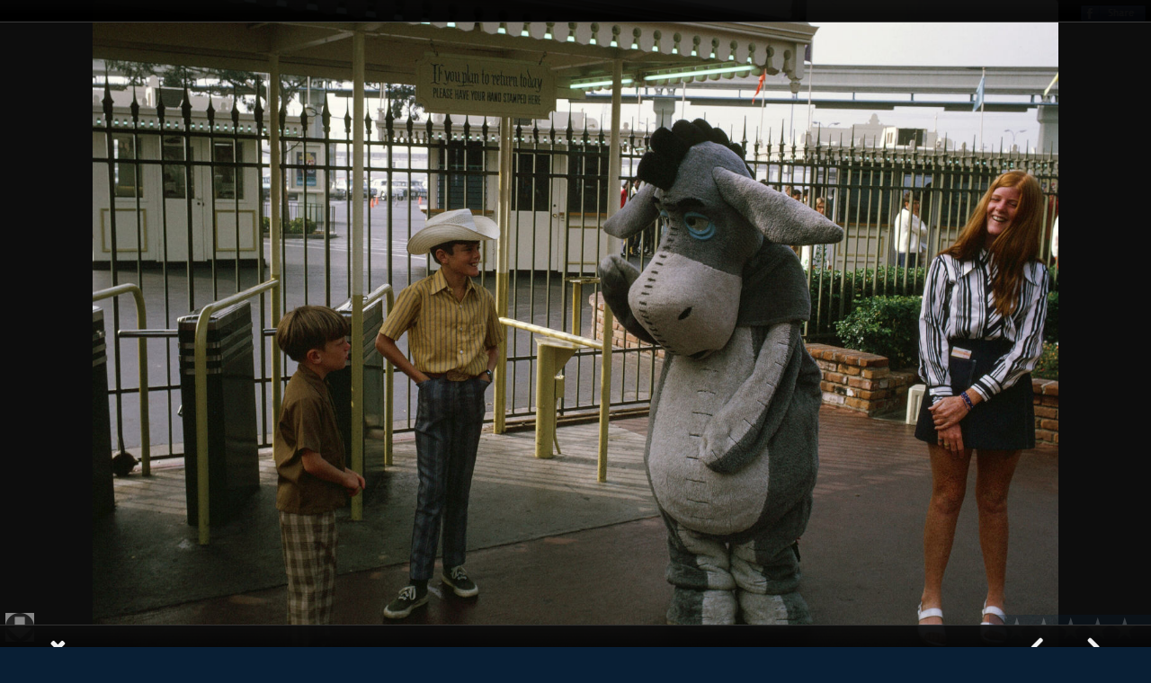

--- FILE ---
content_type: text/html; charset=UTF-8
request_url: https://photosfrommyfather.com/1970-Cross-Country-Trip-7.html?g=356&i=7408
body_size: 201843
content:
<!doctype html>
<!--[if lt IE 7]> <html class="no-js lt-ie9 lt-ie8 lt-ie7" lang="en"> <![endif]-->
<!--[if IE 7]>    <html class="no-js lt-ie9 lt-ie8" lang="en"> <![endif]-->
<!--[if IE 8]>    <html class="no-js lt-ie9" lang="en"> <![endif]-->
<!--[if gt IE 8]><!--> <html class="no-js" lang="en"> <!--<![endif]-->
<head>
	<meta charset="utf-8">
<!--	<meta http-equiv="X-UA-Compatible" content="IE=edge,chrome=1"> -->
<title>1970 Cross-Country Trip — August 1970 — Photography of Thomas Lee Read</title>
<meta name="keywords" content="photography read charleston archive">
<meta name="description" content="">
<meta name="viewport" content="width=device-width, initial-scale=1.0">
<meta name="format-detection" content="telephone=no">
<base href="/">
<link rel="stylesheet" href="style.css?d=1502569313">
<link rel="stylesheet" href="scripts/swipebox.min.css">
<link rel="stylesheet" href="scripts/jquery.tagit.css">
<link rel="stylesheet" href="//ajax.googleapis.com/ajax/libs/jqueryui/1.10.1/themes/flick/jquery-ui.min.css">
<script src="//ajax.googleapis.com/ajax/libs/jquery/1.10.2/jquery.min.js"></script>
<script src="//ajax.googleapis.com/ajax/libs/jqueryui/1.10.3/jquery-ui.min.js"></script>
<script src="scripts/jquery.swipebox.min.js"></script>
<script src="scripts/jquery.cookie.js"></script>
<script src="scripts/tag-it.min.js"></script>
<script src="scripts/jquery.lazyload.min.js"></script>
<script src="scripts/scripts.js?d=1567378179"></script>
</head>
<body id="page_7" class="tmpl-0 content_before wrapper_after">
<script>
  (function(i,s,o,g,r,a,m){i['GoogleAnalyticsObject']=r;i[r]=i[r]||function(){
  (i[r].q=i[r].q||[]).push(arguments)},i[r].l=1*new Date();a=s.createElement(o),
  m=s.getElementsByTagName(o)[0];a.async=1;a.src=g;m.parentNode.insertBefore(a,m)
  })(window,document,'script','//www.google-analytics.com/analytics.js','ga');

  ga('create', 'UA-394992-78', 'photosfrommyfather.com');
  ga('require', 'displayfeatures');
  ga('send', 'pageview');

</script>
<!--[if lt IE 7]><p class=chromeframe>Your browser is <em>ancient!</em> <a href="http://browsehappy.com/">Upgrade to a different browser</a> or <a href="http://www.google.com/chromeframe/?redirect=true">install Google Chrome Frame</a> to experience this site.</p><![endif]-->
<div id="wrapper" class="group">
<div id="content_before">
<div class="main_block"><ul id="wrap_1" class="nav ct_510"><li id="node_4" class="n0 t98"><div class="user_content"><h1><a href="../">Photography of Thomas Lee Read</a></h1></div></li><li id="node_11" class="n1 t0"><a href="All-Photo-Sets-11.html" title="All Photo Sets">All Photo Sets</a></li><li id="node_13" class="n2 t0"><a href="Video-13.html" title="Video">Video</a></li><li id="node_12" class="n3 t98"><form action="Results" method="get"><input id="search" name="term" size="20" type="text" placeholder="search" value="" /></form></li><li id="node_9" class="n508 t98"><p id="current">August 1, 1970 — 1970 Cross-Country Trip</p><a href="Fishing-at-the-Jetties-7.html?g=530#content" id="prev" title="Fishing at the Jetties">&lt; Prev</a><a href="Tom-Football-7.html?g=157#content" id="next" title="Tom Football">Next &gt;</a><div id="buttons"><a href="#" id="login">Login</a></div>
</li><li id="node_8" class="n509 t98"><a class="fb-share-button" href="https://www.facebook.com/sharer/sharer.php?u=//photosfrommyfather.com/1970-Cross-Country-Trip-7.html?g=356&i=7408" onclick="window.open(this.href,'fbshare','width=600,height=500');return false;"><img src="images/facebook-share.png" alt="Share on Facebook"></a></li></ul></div>
</div>
<div id="container"><div id="content">

<div id="gallery" data-gid="356" data-name="1970 Cross-Country Trip" data-group_date="8/1/1970"><a href="images/1536/002/1970_Misc/03523_n_h14acpga8a32680.jpg" class="sw" title=""><img src="images/trans.png" data-original="images/288/002/1970_Misc/03523_n_h14acpga8a32680.jpg" class="lazy" id="img_7324" alt="" width="241" height="160" data-n="0" data-id="7324" data-rid="11034" data-gid="356" data-location="" data-rating="0" data-date_taken="" data-tags=""></a>
<a href="images/1536/002/1970_Misc/03524_n_h14acpga8a32681.jpg" class="sw" title=""><img src="images/trans.png" data-original="images/288/002/1970_Misc/03524_n_h14acpga8a32681.jpg" class="lazy" id="img_7325" alt="" width="241" height="160" data-n="1" data-id="7325" data-rid="11035" data-gid="356" data-location="" data-rating="0" data-date_taken="" data-tags=""></a>
<a href="images/1536/002/1970_Misc/03525_n_h14acpga8a32682.jpg" class="sw" title=""><img src="images/trans.png" data-original="images/288/002/1970_Misc/03525_n_h14acpga8a32682.jpg" class="lazy" id="img_7326" alt="" width="241" height="160" data-n="2" data-id="7326" data-rid="11036" data-gid="356" data-location="" data-rating="0" data-date_taken="" data-tags=""></a>
<a href="images/1536/002/1970_08_20_WestTrip/03784_n_h14acpga8a32941.jpg" class="sw" title=""><img src="images/trans.png" data-original="images/288/002/1970_08_20_WestTrip/03784_n_h14acpga8a32941.jpg" class="lazy" id="img_7161" alt="" width="246" height="160" data-n="3" data-id="7161" data-rid="11560" data-gid="356" data-location="" data-rating="0" data-date_taken="" data-tags=""></a>
<a href="images/1536/002/1970_Misc/03522_n_h14acpga8a32679.jpg" class="sw" title=""><img src="images/trans.png" data-original="images/288/002/1970_Misc/03522_n_h14acpga8a32679.jpg" class="lazy" id="img_7323" alt="" width="241" height="160" data-n="4" data-id="7323" data-rid="11033" data-gid="356" data-location="" data-rating="0" data-date_taken="" data-tags=""></a>
<a href="images/1536/002/1970_Misc/03526_n_h14acpga8a32683.jpg" class="sw" title=""><img src="images/trans.png" data-original="images/288/002/1970_Misc/03526_n_h14acpga8a32683.jpg" class="lazy" id="img_7327" alt="" width="241" height="160" data-n="5" data-id="7327" data-rid="11037" data-gid="356" data-location="" data-rating="0" data-date_taken="" data-tags=""></a>
<a href="images/1536/002/1970_Misc/03529_n_h14acpga8a32686.jpg" class="sw" title=""><img src="images/trans.png" data-original="images/288/002/1970_Misc/03529_n_h14acpga8a32686.jpg" class="lazy" id="img_7330" alt="" width="241" height="160" data-n="6" data-id="7330" data-rid="11040" data-gid="356" data-location="" data-rating="0" data-date_taken="" data-tags=""></a>
<a href="images/1536/002/1970_Misc/03527_n_h14acpga8a32684.jpg" class="sw" title=""><img src="images/trans.png" data-original="images/288/002/1970_Misc/03527_n_h14acpga8a32684.jpg" class="lazy" id="img_7328" alt="" width="241" height="160" data-n="7" data-id="7328" data-rid="11038" data-gid="356" data-location="" data-rating="0" data-date_taken="" data-tags=""></a>
<a href="images/1536/002/1970_Misc/03528_n_h14acpga8a32685.jpg" class="sw" title=""><img src="images/trans.png" data-original="images/288/002/1970_Misc/03528_n_h14acpga8a32685.jpg" class="lazy" id="img_7329" alt="" width="241" height="160" data-n="8" data-id="7329" data-rid="11039" data-gid="356" data-location="" data-rating="0" data-date_taken="" data-tags=""></a>
<a href="images/1536/002/1970_Misc/03530_n_h14acpga8a32687.jpg" class="sw" title=""><img src="images/trans.png" data-original="images/288/002/1970_Misc/03530_n_h14acpga8a32687.jpg" class="lazy" id="img_7331" alt="" width="241" height="160" data-n="9" data-id="7331" data-rid="11041" data-gid="356" data-location="" data-rating="0" data-date_taken="" data-tags=""></a>
<a href="images/1536/002/1970_Misc/03531_n_h14acpga8a32688.jpg" class="sw" title=""><img src="images/trans.png" data-original="images/288/002/1970_Misc/03531_n_h14acpga8a32688.jpg" class="lazy" id="img_7332" alt="" width="241" height="160" data-n="10" data-id="7332" data-rid="11042" data-gid="356" data-location="" data-rating="0" data-date_taken="" data-tags=""></a>
<a href="images/1536/002/1970_Misc/03532_n_h14acpga8a32689.jpg" class="sw" title=""><img src="images/trans.png" data-original="images/288/002/1970_Misc/03532_n_h14acpga8a32689.jpg" class="lazy" id="img_7333" alt="" width="241" height="160" data-n="11" data-id="7333" data-rid="11043" data-gid="356" data-location="" data-rating="0" data-date_taken="" data-tags=""></a>
<a href="images/1536/002/1970_Misc/03536_n_h14acpga8a32693.jpg" class="sw" title=""><img src="images/trans.png" data-original="images/288/002/1970_Misc/03536_n_h14acpga8a32693.jpg" class="lazy" id="img_7336" alt="" width="241" height="160" data-n="12" data-id="7336" data-rid="11044" data-gid="356" data-location="" data-rating="0" data-date_taken="" data-tags=""></a>
<a href="images/1536/002/1970_Misc/03517_n_h14acpga8a32674.jpg" class="sw" title=""><img src="images/trans.png" data-original="images/288/002/1970_Misc/03517_n_h14acpga8a32674.jpg" class="lazy" id="img_7318" alt="" width="241" height="160" data-n="13" data-id="7318" data-rid="11032" data-gid="356" data-location="" data-rating="0" data-date_taken="" data-tags=""></a>
<a href="images/1536/002/1970_WestTrip_B/01622_s_h14acpga8a34552.jpg" class="sw" title=""><img src="images/trans.png" data-original="images/288/002/1970_WestTrip_B/01622_s_h14acpga8a34552.jpg" class="lazy" id="img_7343" alt="" width="237" height="160" data-n="14" data-id="7343" data-rid="11086" data-gid="356" data-location="" data-rating="0" data-date_taken="" data-tags=""></a>
<a href="images/1536/002/1970_WestTrip_B/01623_s_h14acpga8a34553.jpg" class="sw" title=""><img src="images/trans.png" data-original="images/288/002/1970_WestTrip_B/01623_s_h14acpga8a34553.jpg" class="lazy" id="img_7344" alt="" width="237" height="160" data-n="15" data-id="7344" data-rid="11087" data-gid="356" data-location="" data-rating="0" data-date_taken="" data-tags=""></a>
<a href="images/1536/002/1970_WestTrip_B/01624_s_h14acpga8a34554.jpg" class="sw" title=""><img src="images/trans.png" data-original="images/288/002/1970_WestTrip_B/01624_s_h14acpga8a34554.jpg" class="lazy" id="img_7345" alt="" width="240" height="160" data-n="16" data-id="7345" data-rid="11088" data-gid="356" data-location="" data-rating="0" data-date_taken="" data-tags=""></a>
<a href="images/1536/002/1970_WestTrip_B/01625_s_h14acpga8a34555.jpg" class="sw" title=""><img src="images/trans.png" data-original="images/288/002/1970_WestTrip_B/01625_s_h14acpga8a34555.jpg" class="lazy" id="img_7346" alt="" width="237" height="160" data-n="17" data-id="7346" data-rid="11089" data-gid="356" data-location="" data-rating="0" data-date_taken="" data-tags=""></a>
<a href="images/1536/002/1970_WestTrip_B/01626_s_h14acpga8a34556.jpg" class="sw" title="
Rating: 3"><img src="images/trans.png" data-original="images/288/002/1970_WestTrip_B/01626_s_h14acpga8a34556.jpg" class="lazy" id="img_7347" alt="" width="240" height="160" data-n="18" data-id="7347" data-rid="11090" data-gid="356" data-location="" data-rating="3" data-date_taken="" data-tags=""></a>
<a href="images/1536/002/1970_WestTrip_B/01627_s_h14acpga8a34557.jpg" class="sw" title=""><img src="images/trans.png" data-original="images/288/002/1970_WestTrip_B/01627_s_h14acpga8a34557.jpg" class="lazy" id="img_7348" alt="" width="240" height="160" data-n="19" data-id="7348" data-rid="11091" data-gid="356" data-location="" data-rating="0" data-date_taken="" data-tags=""></a>
<a href="images/1536/002/1970_WestTrip_B/01628_s_h14acpga8a34558.jpg" class="sw" title=""><img src="images/trans.png" data-original="images/288/002/1970_WestTrip_B/01628_s_h14acpga8a34558.jpg" class="lazy" id="img_7349" alt="" width="240" height="160" data-n="20" data-id="7349" data-rid="11092" data-gid="356" data-location="" data-rating="0" data-date_taken="" data-tags=""></a>
<a href="images/1536/002/1970_WestTrip_B/01629_s_h14acpga8a34559.jpg" class="sw" title=""><img src="images/trans.png" data-original="images/288/002/1970_WestTrip_B/01629_s_h14acpga8a34559.jpg" class="lazy" id="img_7350" alt="" width="242" height="160" data-n="21" data-id="7350" data-rid="11093" data-gid="356" data-location="" data-rating="0" data-date_taken="" data-tags=""></a>
<a href="images/1536/002/1970_WestTrip_B/01630_s_h14acpga8a34560.jpg" class="sw" title=""><img src="images/trans.png" data-original="images/288/002/1970_WestTrip_B/01630_s_h14acpga8a34560.jpg" class="lazy" id="img_7351" alt="" width="241" height="160" data-n="22" data-id="7351" data-rid="11094" data-gid="356" data-location="" data-rating="0" data-date_taken="" data-tags=""></a>
<a href="images/1536/002/1970_WestTrip_B/01631_s_h14acpga8a34561.jpg" class="sw" title=""><img src="images/trans.png" data-original="images/288/002/1970_WestTrip_B/01631_s_h14acpga8a34561.jpg" class="lazy" id="img_7352" alt="" width="242" height="160" data-n="23" data-id="7352" data-rid="11095" data-gid="356" data-location="" data-rating="0" data-date_taken="" data-tags=""></a>
<a href="images/1536/002/1970_WestTrip_B/01632_s_h14acpga8a34562.jpg" class="sw" title=""><img src="images/trans.png" data-original="images/288/002/1970_WestTrip_B/01632_s_h14acpga8a34562.jpg" class="lazy" id="img_7353" alt="" width="242" height="160" data-n="24" data-id="7353" data-rid="11096" data-gid="356" data-location="" data-rating="0" data-date_taken="" data-tags=""></a>
<a href="images/1536/002/1970_WestTrip_B/01633_s_h14acpga8a34563.jpg" class="sw" title=""><img src="images/trans.png" data-original="images/288/002/1970_WestTrip_B/01633_s_h14acpga8a34563.jpg" class="lazy" id="img_7354" alt="" width="240" height="160" data-n="25" data-id="7354" data-rid="11097" data-gid="356" data-location="" data-rating="0" data-date_taken="" data-tags=""></a>
<a href="images/1536/002/1970_WestTrip_B/01634_s_h14acpga8a34564.jpg" class="sw" title=""><img src="images/trans.png" data-original="images/288/002/1970_WestTrip_B/01634_s_h14acpga8a34564.jpg" class="lazy" id="img_7355" alt="" width="241" height="160" data-n="26" data-id="7355" data-rid="11098" data-gid="356" data-location="" data-rating="0" data-date_taken="" data-tags=""></a>
<a href="images/1536/002/1970_WestTrip_B/01635_s_h14acpga8a34565.jpg" class="sw" title=""><img src="images/trans.png" data-original="images/288/002/1970_WestTrip_B/01635_s_h14acpga8a34565.jpg" class="lazy" id="img_7356" alt="" width="241" height="160" data-n="27" data-id="7356" data-rid="11099" data-gid="356" data-location="" data-rating="0" data-date_taken="" data-tags=""></a>
<a href="images/1536/002/1970_WestTrip_B/01636_s_h14acpga8a34566.jpg" class="sw" title=""><img src="images/trans.png" data-original="images/288/002/1970_WestTrip_B/01636_s_h14acpga8a34566.jpg" class="lazy" id="img_7357" alt="" width="240" height="160" data-n="28" data-id="7357" data-rid="11100" data-gid="356" data-location="" data-rating="0" data-date_taken="" data-tags=""></a>
<a href="images/1536/002/1970_WestTrip_B/01637_s_h14acpga8a34567.jpg" class="sw" title=""><img src="images/trans.png" data-original="images/288/002/1970_WestTrip_B/01637_s_h14acpga8a34567.jpg" class="lazy" id="img_7358" alt="" width="238" height="160" data-n="29" data-id="7358" data-rid="11101" data-gid="356" data-location="" data-rating="0" data-date_taken="" data-tags=""></a>
<a href="images/1536/002/1970_WestTrip_B/01638_s_h14acpga8a34568.jpg" class="sw" title=""><img src="images/trans.png" data-original="images/288/002/1970_WestTrip_B/01638_s_h14acpga8a34568.jpg" class="lazy" id="img_7359" alt="" width="238" height="160" data-n="30" data-id="7359" data-rid="11102" data-gid="356" data-location="" data-rating="0" data-date_taken="" data-tags=""></a>
<a href="images/1536/002/1970_WestTrip_B/01639_s_h14acpga8a34569.jpg" class="sw" title=""><img src="images/trans.png" data-original="images/288/002/1970_WestTrip_B/01639_s_h14acpga8a34569.jpg" class="lazy" id="img_7360" alt="" width="237" height="160" data-n="31" data-id="7360" data-rid="11103" data-gid="356" data-location="" data-rating="0" data-date_taken="" data-tags=""></a>
<a href="images/1536/002/1970_WestTrip_B/01640_s_h14acpga8a34570.jpg" class="sw" title=""><img src="images/trans.png" data-original="images/288/002/1970_WestTrip_B/01640_s_h14acpga8a34570.jpg" class="lazy" id="img_7361" alt="" width="241" height="160" data-n="32" data-id="7361" data-rid="11104" data-gid="356" data-location="" data-rating="0" data-date_taken="" data-tags=""></a>
<a href="images/1536/002/1970_WestTrip_B/01641_s_h14acpga8a34571.jpg" class="sw" title=""><img src="images/trans.png" data-original="images/288/002/1970_WestTrip_B/01641_s_h14acpga8a34571.jpg" class="lazy" id="img_7362" alt="" width="105" height="160" data-n="33" data-id="7362" data-rid="11105" data-gid="356" data-location="" data-rating="0" data-date_taken="" data-tags=""></a>
<a href="images/1536/002/1970_WestTrip_B/01621_s_h14acpga8a34551.jpg" class="sw" title=""><img src="images/trans.png" data-original="images/288/002/1970_WestTrip_B/01621_s_h14acpga8a34551.jpg" class="lazy" id="img_7342" alt="" width="240" height="160" data-n="34" data-id="7342" data-rid="11085" data-gid="356" data-location="" data-rating="0" data-date_taken="" data-tags=""></a>
<a href="images/1536/002/1970_WestTrip_B/01620_s_h14acpga8a34550.jpg" class="sw" title=""><img src="images/trans.png" data-original="images/288/002/1970_WestTrip_B/01620_s_h14acpga8a34550.jpg" class="lazy" id="img_7341" alt="" width="238" height="160" data-n="35" data-id="7341" data-rid="11084" data-gid="356" data-location="" data-rating="0" data-date_taken="" data-tags=""></a>
<a href="images/1536/002/1970_08_20_WestTrip/03750_n_h14acpga8a32907.jpg" class="sw" title=""><img src="images/trans.png" data-original="images/288/002/1970_08_20_WestTrip/03750_n_h14acpga8a32907.jpg" class="lazy" id="img_7127" alt="" width="247" height="160" data-n="36" data-id="7127" data-rid="11526" data-gid="356" data-location="" data-rating="0" data-date_taken="" data-tags=""></a>
<a href="images/1536/002/1970_WestTrip_B/01642_s_h14acpga8a34572.jpg" class="sw" title=""><img src="images/trans.png" data-original="images/288/002/1970_WestTrip_B/01642_s_h14acpga8a34572.jpg" class="lazy" id="img_7363" alt="" width="238" height="160" data-n="37" data-id="7363" data-rid="11106" data-gid="356" data-location="" data-rating="0" data-date_taken="" data-tags=""></a>
<a href="images/1536/002/1970_WestTrip_B/01643_s_h14acpga8a34573.jpg" class="sw" title=""><img src="images/trans.png" data-original="images/288/002/1970_WestTrip_B/01643_s_h14acpga8a34573.jpg" class="lazy" id="img_7364" alt="" width="241" height="160" data-n="38" data-id="7364" data-rid="11107" data-gid="356" data-location="" data-rating="0" data-date_taken="" data-tags=""></a>
<a href="images/1536/002/1970_WestTrip_B/01644_s_h14acpga8a34574.jpg" class="sw" title=""><img src="images/trans.png" data-original="images/288/002/1970_WestTrip_B/01644_s_h14acpga8a34574.jpg" class="lazy" id="img_7365" alt="" width="240" height="160" data-n="39" data-id="7365" data-rid="11108" data-gid="356" data-location="" data-rating="0" data-date_taken="" data-tags=""></a>
<a href="images/1536/002/1970_WestTrip_B/01645_s_h14acpga8a34575.jpg" class="sw" title=""><img src="images/trans.png" data-original="images/288/002/1970_WestTrip_B/01645_s_h14acpga8a34575.jpg" class="lazy" id="img_7366" alt="" width="237" height="160" data-n="40" data-id="7366" data-rid="11109" data-gid="356" data-location="" data-rating="0" data-date_taken="" data-tags=""></a>
<a href="images/1536/002/1970_WestTrip_B/01646_s_h14acpga8a34576.jpg" class="sw" title=""><img src="images/trans.png" data-original="images/288/002/1970_WestTrip_B/01646_s_h14acpga8a34576.jpg" class="lazy" id="img_7367" alt="" width="240" height="160" data-n="41" data-id="7367" data-rid="11110" data-gid="356" data-location="" data-rating="0" data-date_taken="" data-tags=""></a>
<a href="images/1536/002/1970_WestTrip_C/01647_s_h14acpga8a34577.jpg" class="sw" title=""><img src="images/trans.png" data-original="images/288/002/1970_WestTrip_C/01647_s_h14acpga8a34577.jpg" class="lazy" id="img_7368" alt="" width="240" height="160" data-n="42" data-id="7368" data-rid="11111" data-gid="356" data-location="" data-rating="0" data-date_taken="" data-tags=""></a>
<a href="images/1536/002/1970_WestTrip_C/01648_s_h14acpga8a34578.jpg" class="sw" title=""><img src="images/trans.png" data-original="images/288/002/1970_WestTrip_C/01648_s_h14acpga8a34578.jpg" class="lazy" id="img_7369" alt="" width="240" height="160" data-n="43" data-id="7369" data-rid="11112" data-gid="356" data-location="" data-rating="0" data-date_taken="" data-tags=""></a>
<a href="images/1536/002/1970_WestTrip_C/01649_s_h14acpga8a34579.jpg" class="sw" title=""><img src="images/trans.png" data-original="images/288/002/1970_WestTrip_C/01649_s_h14acpga8a34579.jpg" class="lazy" id="img_7370" alt="" width="237" height="160" data-n="44" data-id="7370" data-rid="11113" data-gid="356" data-location="" data-rating="0" data-date_taken="" data-tags=""></a>
<a href="images/1536/002/1970_WestTrip_C/01650_s_h14acpga8a34580.jpg" class="sw" title=""><img src="images/trans.png" data-original="images/288/002/1970_WestTrip_C/01650_s_h14acpga8a34580.jpg" class="lazy" id="img_7371" alt="" width="238" height="160" data-n="45" data-id="7371" data-rid="11114" data-gid="356" data-location="" data-rating="0" data-date_taken="" data-tags=""></a>
<a href="images/1536/002/1970_WestTrip_C/01651_s_h14acpga8a34581.jpg" class="sw" title=""><img src="images/trans.png" data-original="images/288/002/1970_WestTrip_C/01651_s_h14acpga8a34581.jpg" class="lazy" id="img_7372" alt="" width="240" height="160" data-n="46" data-id="7372" data-rid="11115" data-gid="356" data-location="" data-rating="0" data-date_taken="" data-tags=""></a>
<a href="images/1536/002/1970_WestTrip_C/01652_s_h14acpga8a34582.jpg" class="sw" title=""><img src="images/trans.png" data-original="images/288/002/1970_WestTrip_C/01652_s_h14acpga8a34582.jpg" class="lazy" id="img_7373" alt="" width="237" height="160" data-n="47" data-id="7373" data-rid="11116" data-gid="356" data-location="" data-rating="0" data-date_taken="" data-tags=""></a>
<a href="images/1536/002/1970_WestTrip_C/01653_s_h14acpga8a34583.jpg" class="sw" title=""><img src="images/trans.png" data-original="images/288/002/1970_WestTrip_C/01653_s_h14acpga8a34583.jpg" class="lazy" id="img_7374" alt="" width="237" height="160" data-n="48" data-id="7374" data-rid="11117" data-gid="356" data-location="" data-rating="0" data-date_taken="" data-tags=""></a>
<a href="images/1536/002/1970_WestTrip_C/01654_s_h14acpga8a34584.jpg" class="sw" title=""><img src="images/trans.png" data-original="images/288/002/1970_WestTrip_C/01654_s_h14acpga8a34584.jpg" class="lazy" id="img_7375" alt="" width="240" height="160" data-n="49" data-id="7375" data-rid="11118" data-gid="356" data-location="" data-rating="0" data-date_taken="" data-tags=""></a>
<a href="images/1536/002/1970_WestTrip_C/01655_s_h14acpga8a34585.jpg" class="sw" title=""><img src="images/trans.png" data-original="images/288/002/1970_WestTrip_C/01655_s_h14acpga8a34585.jpg" class="lazy" id="img_7376" alt="" width="240" height="160" data-n="50" data-id="7376" data-rid="11119" data-gid="356" data-location="" data-rating="0" data-date_taken="" data-tags=""></a>
<a href="images/1536/002/1970_WestTrip_C/01656_s_h14acpga8a34586.jpg" class="sw" title=""><img src="images/trans.png" data-original="images/288/002/1970_WestTrip_C/01656_s_h14acpga8a34586.jpg" class="lazy" id="img_7377" alt="" width="241" height="160" data-n="51" data-id="7377" data-rid="11120" data-gid="356" data-location="" data-rating="0" data-date_taken="" data-tags=""></a>
<a href="images/1536/002/1970_WestTrip_C/01657_s_h14acpga8a34587.jpg" class="sw" title=""><img src="images/trans.png" data-original="images/288/002/1970_WestTrip_C/01657_s_h14acpga8a34587.jpg" class="lazy" id="img_7378" alt="" width="240" height="160" data-n="52" data-id="7378" data-rid="11121" data-gid="356" data-location="" data-rating="0" data-date_taken="" data-tags=""></a>
<a href="images/1536/002/1970_WestTrip_C/01658_s_h14acpga8a34588.jpg" class="sw" title=""><img src="images/trans.png" data-original="images/288/002/1970_WestTrip_C/01658_s_h14acpga8a34588.jpg" class="lazy" id="img_7379" alt="" width="238" height="160" data-n="53" data-id="7379" data-rid="11122" data-gid="356" data-location="" data-rating="0" data-date_taken="" data-tags=""></a>
<a href="images/1536/002/1970_WestTrip_C/01659_s_h14acpga8a34589.jpg" class="sw" title=""><img src="images/trans.png" data-original="images/288/002/1970_WestTrip_C/01659_s_h14acpga8a34589.jpg" class="lazy" id="img_7380" alt="" width="240" height="160" data-n="54" data-id="7380" data-rid="11123" data-gid="356" data-location="" data-rating="0" data-date_taken="" data-tags=""></a>
<a href="images/1536/002/1970_WestTrip_C/01660_s_h14acpga8a34590.jpg" class="sw" title=""><img src="images/trans.png" data-original="images/288/002/1970_WestTrip_C/01660_s_h14acpga8a34590.jpg" class="lazy" id="img_7381" alt="" width="240" height="160" data-n="55" data-id="7381" data-rid="11124" data-gid="356" data-location="" data-rating="0" data-date_taken="" data-tags=""></a>
<a href="images/1536/002/1970_WestTrip_C/01661_s_h14acpga8a34591.jpg" class="sw" title=""><img src="images/trans.png" data-original="images/288/002/1970_WestTrip_C/01661_s_h14acpga8a34591.jpg" class="lazy" id="img_7382" alt="" width="241" height="160" data-n="56" data-id="7382" data-rid="11125" data-gid="356" data-location="" data-rating="0" data-date_taken="" data-tags=""></a>
<a href="images/1536/002/1970_WestTrip_C/01662_s_h14acpga8a34592.jpg" class="sw" title=""><img src="images/trans.png" data-original="images/288/002/1970_WestTrip_C/01662_s_h14acpga8a34592.jpg" class="lazy" id="img_7383" alt="" width="242" height="160" data-n="57" data-id="7383" data-rid="11126" data-gid="356" data-location="" data-rating="0" data-date_taken="" data-tags=""></a>
<a href="images/1536/002/1970_WestTrip_C/01663_s_h14acpga8a34593.jpg" class="sw" title=""><img src="images/trans.png" data-original="images/288/002/1970_WestTrip_C/01663_s_h14acpga8a34593.jpg" class="lazy" id="img_7384" alt="" width="241" height="160" data-n="58" data-id="7384" data-rid="11127" data-gid="356" data-location="" data-rating="0" data-date_taken="" data-tags=""></a>
<a href="images/1536/002/1970_WestTrip_C/01664_s_h14acpga8a34594.jpg" class="sw" title=""><img src="images/trans.png" data-original="images/288/002/1970_WestTrip_C/01664_s_h14acpga8a34594.jpg" class="lazy" id="img_7385" alt="" width="237" height="160" data-n="59" data-id="7385" data-rid="11128" data-gid="356" data-location="" data-rating="0" data-date_taken="" data-tags=""></a>
<a href="images/1536/002/1970_WestTrip_C/01665_s_h14acpga8a34595.jpg" class="sw" title=""><img src="images/trans.png" data-original="images/288/002/1970_WestTrip_C/01665_s_h14acpga8a34595.jpg" class="lazy" id="img_7386" alt="" width="238" height="160" data-n="60" data-id="7386" data-rid="11129" data-gid="356" data-location="" data-rating="0" data-date_taken="" data-tags=""></a>
<a href="images/1536/002/1970_WestTrip_C/01666_s_h14acpga8a34596.jpg" class="sw" title=""><img src="images/trans.png" data-original="images/288/002/1970_WestTrip_C/01666_s_h14acpga8a34596.jpg" class="lazy" id="img_7387" alt="" width="238" height="160" data-n="61" data-id="7387" data-rid="11130" data-gid="356" data-location="" data-rating="0" data-date_taken="" data-tags=""></a>
<a href="images/1536/002/1970_WestTrip_C/01667_s_h14acpga8a34597.jpg" class="sw" title=""><img src="images/trans.png" data-original="images/288/002/1970_WestTrip_C/01667_s_h14acpga8a34597.jpg" class="lazy" id="img_7388" alt="" width="106" height="160" data-n="62" data-id="7388" data-rid="11131" data-gid="356" data-location="" data-rating="0" data-date_taken="" data-tags=""></a>
<a href="images/1536/002/1970_WestTrip_C/01668_s_h14acpga8a34598.jpg" class="sw" title=""><img src="images/trans.png" data-original="images/288/002/1970_WestTrip_C/01668_s_h14acpga8a34598.jpg" class="lazy" id="img_7389" alt="" width="240" height="160" data-n="63" data-id="7389" data-rid="11132" data-gid="356" data-location="" data-rating="0" data-date_taken="" data-tags=""></a>
<a href="images/1536/002/1970_WestTrip_C/01669_s_h14acpga8a34599.jpg" class="sw" title=""><img src="images/trans.png" data-original="images/288/002/1970_WestTrip_C/01669_s_h14acpga8a34599.jpg" class="lazy" id="img_7390" alt="" width="237" height="160" data-n="64" data-id="7390" data-rid="11133" data-gid="356" data-location="" data-rating="0" data-date_taken="" data-tags=""></a>
<a href="images/1536/002/1970_WestTrip_C/01670_s_h14acpga8a34600.jpg" class="sw" title=""><img src="images/trans.png" data-original="images/288/002/1970_WestTrip_C/01670_s_h14acpga8a34600.jpg" class="lazy" id="img_7391" alt="" width="106" height="160" data-n="65" data-id="7391" data-rid="11134" data-gid="356" data-location="" data-rating="0" data-date_taken="" data-tags=""></a>
<a href="images/1536/002/1970_WestTrip_C/01671_s_h14acpga8a34601.jpg" class="sw" title=""><img src="images/trans.png" data-original="images/288/002/1970_WestTrip_C/01671_s_h14acpga8a34601.jpg" class="lazy" id="img_7392" alt="" width="238" height="160" data-n="66" data-id="7392" data-rid="11135" data-gid="356" data-location="" data-rating="0" data-date_taken="" data-tags=""></a>
<a href="images/1536/002/1970_WestTrip_C/01672_s_h14acpga8a34602.jpg" class="sw" title=""><img src="images/trans.png" data-original="images/288/002/1970_WestTrip_C/01672_s_h14acpga8a34602.jpg" class="lazy" id="img_7393" alt="" width="240" height="160" data-n="67" data-id="7393" data-rid="11136" data-gid="356" data-location="" data-rating="0" data-date_taken="" data-tags=""></a>
<a href="images/1536/002/1970_WestTrip_C/01673_s_h14acpga8a34603.jpg" class="sw" title=""><img src="images/trans.png" data-original="images/288/002/1970_WestTrip_C/01673_s_h14acpga8a34603.jpg" class="lazy" id="img_7394" alt="" width="240" height="160" data-n="68" data-id="7394" data-rid="11137" data-gid="356" data-location="" data-rating="0" data-date_taken="" data-tags=""></a>
<a href="images/1536/002/1970_WestTrip_B/01619_s_h14acpga8a34549.jpg" class="sw" title=""><img src="images/trans.png" data-original="images/288/002/1970_WestTrip_B/01619_s_h14acpga8a34549.jpg" class="lazy" id="img_7340" alt="" width="240" height="160" data-n="69" data-id="7340" data-rid="11083" data-gid="356" data-location="" data-rating="0" data-date_taken="" data-tags=""></a>
<a href="images/1536/002/1970_WestTrip_C/01674_s_h14acpga8a34604.jpg" class="sw" title=""><img src="images/trans.png" data-original="images/288/002/1970_WestTrip_C/01674_s_h14acpga8a34604.jpg" class="lazy" id="img_7395" alt="" width="238" height="160" data-n="70" data-id="7395" data-rid="11138" data-gid="356" data-location="" data-rating="0" data-date_taken="" data-tags=""></a>
<a href="images/1536/002/1970_WestTrip_C/01675_s_h14acpga8a35766.jpg" class="sw" title=""><img src="images/trans.png" data-original="images/288/002/1970_WestTrip_C/01675_s_h14acpga8a35766.jpg" class="lazy" id="img_7396" alt="" width="232" height="160" data-n="71" data-id="7396" data-rid="11139" data-gid="356" data-location="" data-rating="0" data-date_taken="" data-tags=""></a>
<a href="images/1536/002/1970_WestTrip_D/01685_s_h14acpga8a34614.jpg" class="sw" title=""><img src="images/trans.png" data-original="images/288/002/1970_WestTrip_D/01685_s_h14acpga8a34614.jpg" class="lazy" id="img_7406" alt="" width="242" height="160" data-n="72" data-id="7406" data-rid="11149" data-gid="356" data-location="" data-rating="0" data-date_taken="" data-tags=""></a>
<a href="images/1536/002/1970_WestTrip_D/01689_s_h14acpga8a34618.jpg" class="sw" title=""><img src="images/trans.png" data-original="images/288/002/1970_WestTrip_D/01689_s_h14acpga8a34618.jpg" class="lazy" id="img_7410" alt="" width="241" height="160" data-n="73" data-id="7410" data-rid="11153" data-gid="356" data-location="" data-rating="0" data-date_taken="" data-tags=""></a>
<a href="images/1536/002/1970_WestTrip_D/01690_s_h14acpga8a34619_b.jpg" class="sw" title=""><img src="images/trans.png" data-original="images/288/002/1970_WestTrip_D/01690_s_h14acpga8a34619_b.jpg" class="lazy" id="img_7411" alt="" width="238" height="160" data-n="74" data-id="7411" data-rid="11154" data-gid="356" data-location="" data-rating="0" data-date_taken="" data-tags=""></a>
<a href="images/1536/002/1970_WestTrip_D/01691_s_h14acpga8a34620_b.jpg" class="sw" title=""><img src="images/trans.png" data-original="images/288/002/1970_WestTrip_D/01691_s_h14acpga8a34620_b.jpg" class="lazy" id="img_7412" alt="" width="240" height="160" data-n="75" data-id="7412" data-rid="11155" data-gid="356" data-location="" data-rating="0" data-date_taken="" data-tags=""></a>
<a href="images/1536/002/1970_WestTrip_D/01692_s_h14acpga8a34621.jpg" class="sw" title=""><img src="images/trans.png" data-original="images/288/002/1970_WestTrip_D/01692_s_h14acpga8a34621.jpg" class="lazy" id="img_7413" alt="" width="241" height="160" data-n="76" data-id="7413" data-rid="11156" data-gid="356" data-location="" data-rating="0" data-date_taken="" data-tags=""></a>
<a href="images/1536/002/1970_WestTrip_D/01693_s_h14acpga8a34622.jpg" class="sw" title=""><img src="images/trans.png" data-original="images/288/002/1970_WestTrip_D/01693_s_h14acpga8a34622.jpg" class="lazy" id="img_7414" alt="" width="237" height="160" data-n="77" data-id="7414" data-rid="11157" data-gid="356" data-location="" data-rating="0" data-date_taken="" data-tags=""></a>
<a href="images/1536/002/1970_WestTrip_D/01694_s_h14acpga8a34623.jpg" class="sw" title=""><img src="images/trans.png" data-original="images/288/002/1970_WestTrip_D/01694_s_h14acpga8a34623.jpg" class="lazy" id="img_7415" alt="" width="241" height="160" data-n="78" data-id="7415" data-rid="11158" data-gid="356" data-location="" data-rating="0" data-date_taken="" data-tags=""></a>
<a href="images/1536/002/1970_WestTrip_D/01695_s_h14acpga8a34624.jpg" class="sw" title=""><img src="images/trans.png" data-original="images/288/002/1970_WestTrip_D/01695_s_h14acpga8a34624.jpg" class="lazy" id="img_7416" alt="" width="241" height="160" data-n="79" data-id="7416" data-rid="11159" data-gid="356" data-location="" data-rating="0" data-date_taken="" data-tags=""></a>
<a href="images/1536/002/1970_WestTrip_D/01696_s_h14acpga8a34625.jpg" class="sw" title=""><img src="images/trans.png" data-original="images/288/002/1970_WestTrip_D/01696_s_h14acpga8a34625.jpg" class="lazy" id="img_7417" alt="" width="240" height="160" data-n="80" data-id="7417" data-rid="11160" data-gid="356" data-location="" data-rating="0" data-date_taken="" data-tags=""></a>
<a href="images/1536/002/1970_WestTrip_D/01697_s_h14acpga8a34626.jpg" class="sw" title=""><img src="images/trans.png" data-original="images/288/002/1970_WestTrip_D/01697_s_h14acpga8a34626.jpg" class="lazy" id="img_7418" alt="" width="241" height="160" data-n="81" data-id="7418" data-rid="11161" data-gid="356" data-location="" data-rating="0" data-date_taken="" data-tags=""></a>
<a href="images/1536/002/1970_WestTrip_D/01698_s_h14acpga8a34627.jpg" class="sw" title=""><img src="images/trans.png" data-original="images/288/002/1970_WestTrip_D/01698_s_h14acpga8a34627.jpg" class="lazy" id="img_7419" alt="" width="237" height="160" data-n="82" data-id="7419" data-rid="11162" data-gid="356" data-location="" data-rating="0" data-date_taken="" data-tags=""></a>
<a href="images/1536/002/1970_WestTrip_D/01699_s_h14acpga8a34628.jpg" class="sw" title=""><img src="images/trans.png" data-original="images/288/002/1970_WestTrip_D/01699_s_h14acpga8a34628.jpg" class="lazy" id="img_7420" alt="" width="240" height="160" data-n="83" data-id="7420" data-rid="11163" data-gid="356" data-location="" data-rating="0" data-date_taken="" data-tags=""></a>
<a href="images/1536/002/1970_WestTrip_D/01700_s_h14acpga8a34629.jpg" class="sw" title=""><img src="images/trans.png" data-original="images/288/002/1970_WestTrip_D/01700_s_h14acpga8a34629.jpg" class="lazy" id="img_7421" alt="" width="240" height="160" data-n="84" data-id="7421" data-rid="11164" data-gid="356" data-location="" data-rating="0" data-date_taken="" data-tags=""></a>
<a href="images/1536/002/1970_WestTrip_D/01701_s_h14acpga8a34630.jpg" class="sw" title=""><img src="images/trans.png" data-original="images/288/002/1970_WestTrip_D/01701_s_h14acpga8a34630.jpg" class="lazy" id="img_7422" alt="" width="242" height="160" data-n="85" data-id="7422" data-rid="11165" data-gid="356" data-location="" data-rating="0" data-date_taken="" data-tags=""></a>
<a href="images/1536/002/1970_WestTrip_D/01702_s_h14acpga8a34631.jpg" class="sw" title=""><img src="images/trans.png" data-original="images/288/002/1970_WestTrip_D/01702_s_h14acpga8a34631.jpg" class="lazy" id="img_7423" alt="" width="237" height="160" data-n="86" data-id="7423" data-rid="11166" data-gid="356" data-location="" data-rating="0" data-date_taken="" data-tags=""></a>
<a href="images/1536/002/1970_WestTrip_D/01703_s_h14acpga8a34632.jpg" class="sw" title=""><img src="images/trans.png" data-original="images/288/002/1970_WestTrip_D/01703_s_h14acpga8a34632.jpg" class="lazy" id="img_7424" alt="" width="240" height="160" data-n="87" data-id="7424" data-rid="11167" data-gid="356" data-location="" data-rating="0" data-date_taken="" data-tags=""></a>
<a href="images/1536/002/1970_WestTrip_E/01705_s_h14acpga8a34634.jpg" class="sw" title=""><img src="images/trans.png" data-original="images/288/002/1970_WestTrip_E/01705_s_h14acpga8a34634.jpg" class="lazy" id="img_7426" alt="" width="241" height="160" data-n="88" data-id="7426" data-rid="11169" data-gid="356" data-location="" data-rating="0" data-date_taken="" data-tags=""></a>
<a href="images/1536/002/1970_WestTrip_E/01714_s_h14acpga8a34643.jpg" class="sw" title=""><img src="images/trans.png" data-original="images/288/002/1970_WestTrip_E/01714_s_h14acpga8a34643.jpg" class="lazy" id="img_7435" alt="" width="242" height="160" data-n="89" data-id="7435" data-rid="11178" data-gid="356" data-location="" data-rating="0" data-date_taken="" data-tags=""></a>
<a href="images/1536/002/1970_WestTrip_E/01715_s_h14acpga8a34644.jpg" class="sw" title=""><img src="images/trans.png" data-original="images/288/002/1970_WestTrip_E/01715_s_h14acpga8a34644.jpg" class="lazy" id="img_7436" alt="" width="242" height="160" data-n="90" data-id="7436" data-rid="11179" data-gid="356" data-location="" data-rating="0" data-date_taken="" data-tags=""></a>
<a href="images/1536/002/1970_WestTrip_E/01713_s_h14acpga8a34642_b.jpg" class="sw" title=""><img src="images/trans.png" data-original="images/288/002/1970_WestTrip_E/01713_s_h14acpga8a34642_b.jpg" class="lazy" id="img_7434" alt="" width="243" height="160" data-n="91" data-id="7434" data-rid="11177" data-gid="356" data-location="" data-rating="0" data-date_taken="" data-tags=""></a>
<a href="images/1536/002/1970_WestTrip_E/01712_s_h14acpga8a34641.jpg" class="sw" title=""><img src="images/trans.png" data-original="images/288/002/1970_WestTrip_E/01712_s_h14acpga8a34641.jpg" class="lazy" id="img_7433" alt="" width="241" height="160" data-n="92" data-id="7433" data-rid="11176" data-gid="356" data-location="" data-rating="0" data-date_taken="" data-tags=""></a>
<a href="images/1536/002/1970_WestTrip_E/01711_s_h14acpga8a34640.jpg" class="sw" title=""><img src="images/trans.png" data-original="images/288/002/1970_WestTrip_E/01711_s_h14acpga8a34640.jpg" class="lazy" id="img_7432" alt="" width="242" height="160" data-n="93" data-id="7432" data-rid="11175" data-gid="356" data-location="" data-rating="0" data-date_taken="" data-tags=""></a>
<a href="images/1536/002/1970_WestTrip_E/01710_s_h14acpga8a34639.jpg" class="sw" title=""><img src="images/trans.png" data-original="images/288/002/1970_WestTrip_E/01710_s_h14acpga8a34639.jpg" class="lazy" id="img_7431" alt="" width="242" height="160" data-n="94" data-id="7431" data-rid="11174" data-gid="356" data-location="" data-rating="0" data-date_taken="" data-tags=""></a>
<a href="images/1536/002/1970_WestTrip_E/01709_s_h14acpga8a34638.jpg" class="sw" title=""><img src="images/trans.png" data-original="images/288/002/1970_WestTrip_E/01709_s_h14acpga8a34638.jpg" class="lazy" id="img_7430" alt="" width="242" height="160" data-n="95" data-id="7430" data-rid="11173" data-gid="356" data-location="" data-rating="0" data-date_taken="" data-tags=""></a>
<a href="images/1536/002/1970_WestTrip_E/01708_s_h14acpga8a34637.jpg" class="sw" title=""><img src="images/trans.png" data-original="images/288/002/1970_WestTrip_E/01708_s_h14acpga8a34637.jpg" class="lazy" id="img_7429" alt="" width="243" height="160" data-n="96" data-id="7429" data-rid="11172" data-gid="356" data-location="" data-rating="0" data-date_taken="" data-tags=""></a>
<a href="images/1536/002/1970_WestTrip_E/01707_s_h14acpga8a34636.jpg" class="sw" title=""><img src="images/trans.png" data-original="images/288/002/1970_WestTrip_E/01707_s_h14acpga8a34636.jpg" class="lazy" id="img_7428" alt="" width="240" height="160" data-n="97" data-id="7428" data-rid="11171" data-gid="356" data-location="" data-rating="0" data-date_taken="" data-tags=""></a>
<a href="images/1536/002/1970_WestTrip_E/01706_s_h14acpga8a34635.jpg" class="sw" title=""><img src="images/trans.png" data-original="images/288/002/1970_WestTrip_E/01706_s_h14acpga8a34635.jpg" class="lazy" id="img_7427" alt="" width="243" height="160" data-n="98" data-id="7427" data-rid="11170" data-gid="356" data-location="" data-rating="0" data-date_taken="" data-tags=""></a>
<a href="images/1536/002/1970_WestTrip_E/01704_s_h14acpga8a34633.jpg" class="sw" title=""><img src="images/trans.png" data-original="images/288/002/1970_WestTrip_E/01704_s_h14acpga8a34633.jpg" class="lazy" id="img_7425" alt="" width="242" height="160" data-n="99" data-id="7425" data-rid="11168" data-gid="356" data-location="" data-rating="0" data-date_taken="" data-tags=""></a>
<a href="images/1536/002/1970_WestTrip_D/01688_s_h14acpga8a34617.jpg" class="sw" title=""><img src="images/trans.png" data-original="images/288/002/1970_WestTrip_D/01688_s_h14acpga8a34617.jpg" class="lazy" id="img_7409" alt="" width="241" height="160" data-n="100" data-id="7409" data-rid="11152" data-gid="356" data-location="" data-rating="0" data-date_taken="" data-tags=""></a>
<a href="images/1536/002/1970_WestTrip_D/01687_s_h14acpga8a34616.jpg" class="sw current" title=""><img src="images/trans.png" data-original="images/288/002/1970_WestTrip_D/01687_s_h14acpga8a34616.jpg" class="lazy" id="img_7408" alt="" width="238" height="160" data-n="101" data-id="7408" data-rid="11151" data-gid="356" data-location="" data-rating="0" data-date_taken="" data-tags=""></a>
<a href="images/1536/002/1970_WestTrip_D/01686_s_h14acpga8a34615.jpg" class="sw" title=""><img src="images/trans.png" data-original="images/288/002/1970_WestTrip_D/01686_s_h14acpga8a34615.jpg" class="lazy" id="img_7407" alt="" width="241" height="160" data-n="102" data-id="7407" data-rid="11150" data-gid="356" data-location="" data-rating="0" data-date_taken="" data-tags=""></a>
<a href="images/1536/002/1970_WestTrip_D/01684_s_h14acpga8a34613.jpg" class="sw" title=""><img src="images/trans.png" data-original="images/288/002/1970_WestTrip_D/01684_s_h14acpga8a34613.jpg" class="lazy" id="img_7405" alt="" width="240" height="160" data-n="103" data-id="7405" data-rid="11148" data-gid="356" data-location="" data-rating="0" data-date_taken="" data-tags=""></a>
<a href="images/1536/002/1970_WestTrip_D/01683_s_h14acpga8a34612.jpg" class="sw" title=""><img src="images/trans.png" data-original="images/288/002/1970_WestTrip_D/01683_s_h14acpga8a34612.jpg" class="lazy" id="img_7404" alt="" width="238" height="160" data-n="104" data-id="7404" data-rid="11147" data-gid="356" data-location="" data-rating="0" data-date_taken="" data-tags=""></a>
<a href="images/1536/002/1970_WestTrip_D/01682_s_h14acpga8a34611.jpg" class="sw" title=""><img src="images/trans.png" data-original="images/288/002/1970_WestTrip_D/01682_s_h14acpga8a34611.jpg" class="lazy" id="img_7403" alt="" width="240" height="160" data-n="105" data-id="7403" data-rid="11146" data-gid="356" data-location="" data-rating="0" data-date_taken="" data-tags=""></a>
<a href="images/1536/002/1970_WestTrip_D/01681_s_h14acpga8a34610.jpg" class="sw" title=""><img src="images/trans.png" data-original="images/288/002/1970_WestTrip_D/01681_s_h14acpga8a34610.jpg" class="lazy" id="img_7402" alt="" width="240" height="160" data-n="106" data-id="7402" data-rid="11145" data-gid="356" data-location="" data-rating="0" data-date_taken="" data-tags=""></a>
<a href="images/1536/002/1970_WestTrip_D/01680_s_h14acpga8a34609.jpg" class="sw" title=""><img src="images/trans.png" data-original="images/288/002/1970_WestTrip_D/01680_s_h14acpga8a34609.jpg" class="lazy" id="img_7401" alt="" width="237" height="160" data-n="107" data-id="7401" data-rid="11144" data-gid="356" data-location="" data-rating="0" data-date_taken="" data-tags=""></a>
<a href="images/1536/002/1970_WestTrip_D/01679_s_h14acpga8a34608.jpg" class="sw" title=""><img src="images/trans.png" data-original="images/288/002/1970_WestTrip_D/01679_s_h14acpga8a34608.jpg" class="lazy" id="img_7400" alt="" width="241" height="160" data-n="108" data-id="7400" data-rid="11143" data-gid="356" data-location="" data-rating="0" data-date_taken="" data-tags=""></a>
<a href="images/1536/002/1970_WestTrip_D/01678_s_h14acpga8a34607.jpg" class="sw" title=""><img src="images/trans.png" data-original="images/288/002/1970_WestTrip_D/01678_s_h14acpga8a34607.jpg" class="lazy" id="img_7399" alt="" width="238" height="160" data-n="109" data-id="7399" data-rid="11142" data-gid="356" data-location="" data-rating="0" data-date_taken="" data-tags=""></a>
<a href="images/1536/002/1970_WestTrip_D/01677_s_h14acpga8a34606.jpg" class="sw" title=""><img src="images/trans.png" data-original="images/288/002/1970_WestTrip_D/01677_s_h14acpga8a34606.jpg" class="lazy" id="img_7398" alt="" width="241" height="160" data-n="110" data-id="7398" data-rid="11141" data-gid="356" data-location="" data-rating="0" data-date_taken="" data-tags=""></a>
<a href="images/1536/002/1970_WestTrip_D/01676_s_h14acpga8a34605.jpg" class="sw" title=""><img src="images/trans.png" data-original="images/288/002/1970_WestTrip_D/01676_s_h14acpga8a34605.jpg" class="lazy" id="img_7397" alt="" width="240" height="160" data-n="111" data-id="7397" data-rid="11140" data-gid="356" data-location="" data-rating="0" data-date_taken="" data-tags=""></a>
<a href="images/1536/002/1970_WestTrip_E/01716_s_h14acpga8a34645.jpg" class="sw" title=""><img src="images/trans.png" data-original="images/288/002/1970_WestTrip_E/01716_s_h14acpga8a34645.jpg" class="lazy" id="img_7437" alt="" width="238" height="160" data-n="112" data-id="7437" data-rid="11180" data-gid="356" data-location="" data-rating="0" data-date_taken="" data-tags=""></a>
<a href="images/1536/002/1970_WestTrip_E/01717_s_h14acpga8a34646.jpg" class="sw" title=""><img src="images/trans.png" data-original="images/288/002/1970_WestTrip_E/01717_s_h14acpga8a34646.jpg" class="lazy" id="img_7438" alt="" width="242" height="160" data-n="113" data-id="7438" data-rid="11181" data-gid="356" data-location="" data-rating="0" data-date_taken="" data-tags=""></a>
<a href="images/1536/002/1970_WestTrip_E/01718_s_h14acpga8a34647.jpg" class="sw" title=""><img src="images/trans.png" data-original="images/288/002/1970_WestTrip_E/01718_s_h14acpga8a34647.jpg" class="lazy" id="img_7439" alt="" width="242" height="160" data-n="114" data-id="7439" data-rid="11182" data-gid="356" data-location="" data-rating="0" data-date_taken="" data-tags=""></a>
<a href="images/1536/002/1970_WestTrip_E/01719_s_h14acpga8a34648.jpg" class="sw" title=""><img src="images/trans.png" data-original="images/288/002/1970_WestTrip_E/01719_s_h14acpga8a34648.jpg" class="lazy" id="img_7440" alt="" width="243" height="160" data-n="115" data-id="7440" data-rid="11183" data-gid="356" data-location="" data-rating="0" data-date_taken="" data-tags=""></a>
<a href="images/1536/002/1970_WestTrip_E/01720_s_h14acpga8a34649.jpg" class="sw" title=""><img src="images/trans.png" data-original="images/288/002/1970_WestTrip_E/01720_s_h14acpga8a34649.jpg" class="lazy" id="img_7441" alt="" width="240" height="160" data-n="116" data-id="7441" data-rid="11184" data-gid="356" data-location="" data-rating="0" data-date_taken="" data-tags=""></a>
<a href="images/1536/002/1970_WestTrip_F/01755_s_h14acpga8a34684_z.jpg" class="sw" title=""><img src="images/trans.png" data-original="images/288/002/1970_WestTrip_F/01755_s_h14acpga8a34684_z.jpg" class="lazy" id="img_7476" alt="" width="175" height="160" data-n="117" data-id="7476" data-rid="11219" data-gid="356" data-location="" data-rating="0" data-date_taken="" data-tags=""></a>
<a href="images/1536/002/1970_WestTrip_Q/03695_n_h14acpga8a32852.jpg" class="sw" title=""><img src="images/trans.png" data-original="images/288/002/1970_WestTrip_Q/03695_n_h14acpga8a32852.jpg" class="lazy" id="img_7775" alt="" width="106" height="160" data-n="118" data-id="7775" data-rid="11518" data-gid="356" data-location="" data-rating="0" data-date_taken="" data-tags=""></a>
<a href="images/1536/002/1970_WestTrip_Q/03694_n_h14acpga8a32851.jpg" class="sw" title=""><img src="images/trans.png" data-original="images/288/002/1970_WestTrip_Q/03694_n_h14acpga8a32851.jpg" class="lazy" id="img_7774" alt="" width="241" height="160" data-n="119" data-id="7774" data-rid="11517" data-gid="356" data-location="" data-rating="0" data-date_taken="" data-tags=""></a>
<a href="images/1536/002/1970_WestTrip_Q/03693_n_h14acpga8a32850.jpg" class="sw" title=""><img src="images/trans.png" data-original="images/288/002/1970_WestTrip_Q/03693_n_h14acpga8a32850.jpg" class="lazy" id="img_7773" alt="" width="241" height="160" data-n="120" data-id="7773" data-rid="11516" data-gid="356" data-location="" data-rating="0" data-date_taken="" data-tags=""></a>
<a href="images/1536/002/1970_WestTrip_Q/03690_n_h14acpga8a32847.jpg" class="sw" title=""><img src="images/trans.png" data-original="images/288/002/1970_WestTrip_Q/03690_n_h14acpga8a32847.jpg" class="lazy" id="img_7771" alt="" width="241" height="160" data-n="121" data-id="7771" data-rid="11514" data-gid="356" data-location="" data-rating="0" data-date_taken="" data-tags=""></a>
<a href="images/1536/002/1970_WestTrip_Q/03689_n_h14acpga8a32846.jpg" class="sw" title=""><img src="images/trans.png" data-original="images/288/002/1970_WestTrip_Q/03689_n_h14acpga8a32846.jpg" class="lazy" id="img_7770" alt="" width="241" height="160" data-n="122" data-id="7770" data-rid="11513" data-gid="356" data-location="" data-rating="0" data-date_taken="" data-tags=""></a>
<a href="images/1536/002/1970_WestTrip_F/01758_s_h14acpga8a34687.jpg" class="sw" title=""><img src="images/trans.png" data-original="images/288/002/1970_WestTrip_F/01758_s_h14acpga8a34687.jpg" class="lazy" id="img_7479" alt="" width="240" height="160" data-n="123" data-id="7479" data-rid="11222" data-gid="356" data-location="" data-rating="0" data-date_taken="" data-tags=""></a>
<a href="images/1536/002/1970_WestTrip_F/01757_s_h14acpga8a34686.jpg" class="sw" title=""><img src="images/trans.png" data-original="images/288/002/1970_WestTrip_F/01757_s_h14acpga8a34686.jpg" class="lazy" id="img_7478" alt="" width="238" height="160" data-n="124" data-id="7478" data-rid="11221" data-gid="356" data-location="" data-rating="0" data-date_taken="" data-tags=""></a>
<a href="images/1536/002/1970_WestTrip_F/01756_s_h14acpga8a34685.jpg" class="sw" title=""><img src="images/trans.png" data-original="images/288/002/1970_WestTrip_F/01756_s_h14acpga8a34685.jpg" class="lazy" id="img_7477" alt="" width="235" height="160" data-n="125" data-id="7477" data-rid="11220" data-gid="356" data-location="" data-rating="0" data-date_taken="" data-tags=""></a>
<a href="images/1536/002/1970_WestTrip_E/01721_s_h14acpga8a34650.jpg" class="sw" title="
Rating: 3"><img src="images/trans.png" data-original="images/288/002/1970_WestTrip_E/01721_s_h14acpga8a34650.jpg" class="lazy" id="img_7442" alt="" width="240" height="160" data-n="126" data-id="7442" data-rid="11185" data-gid="356" data-location="" data-rating="3" data-date_taken="" data-tags=""></a>
<a href="images/1536/002/1970_WestTrip_E/01722_s_h14acpga8a34651.jpg" class="sw" title=""><img src="images/trans.png" data-original="images/288/002/1970_WestTrip_E/01722_s_h14acpga8a34651.jpg" class="lazy" id="img_7443" alt="" width="242" height="160" data-n="127" data-id="7443" data-rid="11186" data-gid="356" data-location="" data-rating="0" data-date_taken="" data-tags=""></a>
<a href="images/1536/002/1970_WestTrip_E/01723_s_h14acpga8a34652.jpg" class="sw" title=""><img src="images/trans.png" data-original="images/288/002/1970_WestTrip_E/01723_s_h14acpga8a34652.jpg" class="lazy" id="img_7444" alt="" width="242" height="160" data-n="128" data-id="7444" data-rid="11187" data-gid="356" data-location="" data-rating="0" data-date_taken="" data-tags=""></a>
<a href="images/1536/002/1970_WestTrip_E/01724_s_h14acpga8a34653.jpg" class="sw" title=""><img src="images/trans.png" data-original="images/288/002/1970_WestTrip_E/01724_s_h14acpga8a34653.jpg" class="lazy" id="img_7445" alt="" width="242" height="160" data-n="129" data-id="7445" data-rid="11188" data-gid="356" data-location="" data-rating="0" data-date_taken="" data-tags=""></a>
<a href="images/1536/002/1970_WestTrip_E/01725_s_h14acpga8a34654.jpg" class="sw" title=""><img src="images/trans.png" data-original="images/288/002/1970_WestTrip_E/01725_s_h14acpga8a34654.jpg" class="lazy" id="img_7446" alt="" width="242" height="160" data-n="130" data-id="7446" data-rid="11189" data-gid="356" data-location="" data-rating="0" data-date_taken="" data-tags=""></a>
<a href="images/1536/002/1970_WestTrip_E/01726_s_h14acpga8a34655.jpg" class="sw" title=""><img src="images/trans.png" data-original="images/288/002/1970_WestTrip_E/01726_s_h14acpga8a34655.jpg" class="lazy" id="img_7447" alt="" width="242" height="160" data-n="131" data-id="7447" data-rid="11190" data-gid="356" data-location="" data-rating="0" data-date_taken="" data-tags=""></a>
<a href="images/1536/002/1970_WestTrip_E/01727_s_h14acpga8a34656.jpg" class="sw" title=""><img src="images/trans.png" data-original="images/288/002/1970_WestTrip_E/01727_s_h14acpga8a34656.jpg" class="lazy" id="img_7448" alt="" width="241" height="160" data-n="132" data-id="7448" data-rid="11191" data-gid="356" data-location="" data-rating="0" data-date_taken="" data-tags=""></a>
<a href="images/1536/002/1970_WestTrip_E/01728_s_h14acpga8a34657.jpg" class="sw" title=""><img src="images/trans.png" data-original="images/288/002/1970_WestTrip_E/01728_s_h14acpga8a34657.jpg" class="lazy" id="img_7449" alt="" width="240" height="160" data-n="133" data-id="7449" data-rid="11192" data-gid="356" data-location="" data-rating="0" data-date_taken="" data-tags=""></a>
<a href="images/1536/002/1970_WestTrip_E/01729_s_h14acpga8a34658.jpg" class="sw" title=""><img src="images/trans.png" data-original="images/288/002/1970_WestTrip_E/01729_s_h14acpga8a34658.jpg" class="lazy" id="img_7450" alt="" width="241" height="160" data-n="134" data-id="7450" data-rid="11193" data-gid="356" data-location="" data-rating="0" data-date_taken="" data-tags=""></a>
<a href="images/1536/002/1970_WestTrip_E/01730_s_h14acpga8a34659.jpg" class="sw" title=""><img src="images/trans.png" data-original="images/288/002/1970_WestTrip_E/01730_s_h14acpga8a34659.jpg" class="lazy" id="img_7451" alt="" width="242" height="160" data-n="135" data-id="7451" data-rid="11194" data-gid="356" data-location="" data-rating="0" data-date_taken="" data-tags=""></a>
<a href="images/1536/002/1970_WestTrip_E/01731_s_h14acpga8a34660.jpg" class="sw" title=""><img src="images/trans.png" data-original="images/288/002/1970_WestTrip_E/01731_s_h14acpga8a34660.jpg" class="lazy" id="img_7452" alt="" width="241" height="160" data-n="136" data-id="7452" data-rid="11195" data-gid="356" data-location="" data-rating="0" data-date_taken="" data-tags=""></a>
<a href="images/1536/002/1970_WestTrip_F/01732_s_h14acpga8a34661.jpg" class="sw" title=""><img src="images/trans.png" data-original="images/288/002/1970_WestTrip_F/01732_s_h14acpga8a34661.jpg" class="lazy" id="img_7453" alt="" width="238" height="160" data-n="137" data-id="7453" data-rid="11196" data-gid="356" data-location="" data-rating="0" data-date_taken="" data-tags=""></a>
<a href="images/1536/002/1970_WestTrip_F/01733_s_h14acpga8a34662.jpg" class="sw" title=""><img src="images/trans.png" data-original="images/288/002/1970_WestTrip_F/01733_s_h14acpga8a34662.jpg" class="lazy" id="img_7454" alt="" width="238" height="160" data-n="138" data-id="7454" data-rid="11197" data-gid="356" data-location="" data-rating="0" data-date_taken="" data-tags=""></a>
<a href="images/1536/002/1970_WestTrip_F/01734_s_h14acpga8a34663.jpg" class="sw" title=""><img src="images/trans.png" data-original="images/288/002/1970_WestTrip_F/01734_s_h14acpga8a34663.jpg" class="lazy" id="img_7455" alt="" width="241" height="160" data-n="139" data-id="7455" data-rid="11198" data-gid="356" data-location="" data-rating="0" data-date_taken="" data-tags=""></a>
<a href="images/1536/002/1970_WestTrip_F/01735_s_h14acpga8a34664.jpg" class="sw" title=""><img src="images/trans.png" data-original="images/288/002/1970_WestTrip_F/01735_s_h14acpga8a34664.jpg" class="lazy" id="img_7456" alt="" width="238" height="160" data-n="140" data-id="7456" data-rid="11199" data-gid="356" data-location="" data-rating="0" data-date_taken="" data-tags=""></a>
<a href="images/1536/002/1970_WestTrip_F/01736_s_h14acpga8a34665.jpg" class="sw" title=""><img src="images/trans.png" data-original="images/288/002/1970_WestTrip_F/01736_s_h14acpga8a34665.jpg" class="lazy" id="img_7457" alt="" width="238" height="160" data-n="141" data-id="7457" data-rid="11200" data-gid="356" data-location="" data-rating="0" data-date_taken="" data-tags=""></a>
<a href="images/1536/002/1970_WestTrip_F/01737_s_h14acpga8a34666.jpg" class="sw" title=""><img src="images/trans.png" data-original="images/288/002/1970_WestTrip_F/01737_s_h14acpga8a34666.jpg" class="lazy" id="img_7458" alt="" width="107" height="160" data-n="142" data-id="7458" data-rid="11201" data-gid="356" data-location="" data-rating="0" data-date_taken="" data-tags=""></a>
<a href="images/1536/002/1970_WestTrip_F/01738_s_h14acpga8a34667.jpg" class="sw" title=""><img src="images/trans.png" data-original="images/288/002/1970_WestTrip_F/01738_s_h14acpga8a34667.jpg" class="lazy" id="img_7459" alt="" width="238" height="160" data-n="143" data-id="7459" data-rid="11202" data-gid="356" data-location="" data-rating="0" data-date_taken="" data-tags=""></a>
<a href="images/1536/002/1970_WestTrip_F/01739_s_h14acpga8a34668.jpg" class="sw" title=""><img src="images/trans.png" data-original="images/288/002/1970_WestTrip_F/01739_s_h14acpga8a34668.jpg" class="lazy" id="img_7460" alt="" width="106" height="160" data-n="144" data-id="7460" data-rid="11203" data-gid="356" data-location="" data-rating="0" data-date_taken="" data-tags=""></a>
<a href="images/1536/002/1970_WestTrip_F/01740_s_h14acpga8a34669.jpg" class="sw" title=""><img src="images/trans.png" data-original="images/288/002/1970_WestTrip_F/01740_s_h14acpga8a34669.jpg" class="lazy" id="img_7461" alt="" width="237" height="160" data-n="145" data-id="7461" data-rid="11204" data-gid="356" data-location="" data-rating="0" data-date_taken="" data-tags=""></a>
<a href="images/1536/002/1970_WestTrip_F/01741_s_h14acpga8a34670.jpg" class="sw" title=""><img src="images/trans.png" data-original="images/288/002/1970_WestTrip_F/01741_s_h14acpga8a34670.jpg" class="lazy" id="img_7462" alt="" width="240" height="160" data-n="146" data-id="7462" data-rid="11205" data-gid="356" data-location="" data-rating="0" data-date_taken="" data-tags=""></a>
<a href="images/1536/002/1970_WestTrip_F/01742_s_h14acpga8a34671.jpg" class="sw" title=""><img src="images/trans.png" data-original="images/288/002/1970_WestTrip_F/01742_s_h14acpga8a34671.jpg" class="lazy" id="img_7463" alt="" width="242" height="160" data-n="147" data-id="7463" data-rid="11206" data-gid="356" data-location="" data-rating="0" data-date_taken="" data-tags=""></a>
<a href="images/1536/002/1970_WestTrip_F/01743_s_h14acpga8a34672.jpg" class="sw" title=""><img src="images/trans.png" data-original="images/288/002/1970_WestTrip_F/01743_s_h14acpga8a34672.jpg" class="lazy" id="img_7464" alt="" width="237" height="160" data-n="148" data-id="7464" data-rid="11207" data-gid="356" data-location="" data-rating="0" data-date_taken="" data-tags=""></a>
<a href="images/1536/002/1970_WestTrip_F/01744_s_h14acpga8a34673.jpg" class="sw" title=""><img src="images/trans.png" data-original="images/288/002/1970_WestTrip_F/01744_s_h14acpga8a34673.jpg" class="lazy" id="img_7465" alt="" width="241" height="160" data-n="149" data-id="7465" data-rid="11208" data-gid="356" data-location="" data-rating="0" data-date_taken="" data-tags=""></a>
<a href="images/1536/002/1970_WestTrip_F/01745_s_h14acpga8a34674.jpg" class="sw" title=""><img src="images/trans.png" data-original="images/288/002/1970_WestTrip_F/01745_s_h14acpga8a34674.jpg" class="lazy" id="img_7466" alt="" width="240" height="160" data-n="150" data-id="7466" data-rid="11209" data-gid="356" data-location="" data-rating="0" data-date_taken="" data-tags=""></a>
<a href="images/1536/002/1970_WestTrip_F/01746_s_h14acpga8a34675.jpg" class="sw" title=""><img src="images/trans.png" data-original="images/288/002/1970_WestTrip_F/01746_s_h14acpga8a34675.jpg" class="lazy" id="img_7467" alt="" width="243" height="160" data-n="151" data-id="7467" data-rid="11210" data-gid="356" data-location="" data-rating="0" data-date_taken="" data-tags=""></a>
<a href="images/1536/002/1970_WestTrip_F/01747_s_h14acpga8a34676.jpg" class="sw" title=""><img src="images/trans.png" data-original="images/288/002/1970_WestTrip_F/01747_s_h14acpga8a34676.jpg" class="lazy" id="img_7468" alt="" width="242" height="160" data-n="152" data-id="7468" data-rid="11211" data-gid="356" data-location="" data-rating="0" data-date_taken="" data-tags=""></a>
<a href="images/1536/002/1970_WestTrip_F/01748_s_h14acpga8a34677.jpg" class="sw" title=""><img src="images/trans.png" data-original="images/288/002/1970_WestTrip_F/01748_s_h14acpga8a34677.jpg" class="lazy" id="img_7469" alt="" width="245" height="160" data-n="153" data-id="7469" data-rid="11212" data-gid="356" data-location="" data-rating="0" data-date_taken="" data-tags=""></a>
<a href="images/1536/002/1970_WestTrip_F/01749_s_h14acpga8a34678.jpg" class="sw" title=""><img src="images/trans.png" data-original="images/288/002/1970_WestTrip_F/01749_s_h14acpga8a34678.jpg" class="lazy" id="img_7470" alt="" width="243" height="160" data-n="154" data-id="7470" data-rid="11213" data-gid="356" data-location="" data-rating="0" data-date_taken="" data-tags=""></a>
<a href="images/1536/002/1970_WestTrip_F/01750_s_h14acpga8a34679.jpg" class="sw" title=""><img src="images/trans.png" data-original="images/288/002/1970_WestTrip_F/01750_s_h14acpga8a34679.jpg" class="lazy" id="img_7471" alt="" width="240" height="160" data-n="155" data-id="7471" data-rid="11214" data-gid="356" data-location="" data-rating="0" data-date_taken="" data-tags=""></a>
<a href="images/1536/002/1970_WestTrip_F/01751_s_h14acpga8a34680.jpg" class="sw" title=""><img src="images/trans.png" data-original="images/288/002/1970_WestTrip_F/01751_s_h14acpga8a34680.jpg" class="lazy" id="img_7472" alt="" width="236" height="160" data-n="156" data-id="7472" data-rid="11215" data-gid="356" data-location="" data-rating="0" data-date_taken="" data-tags=""></a>
<a href="images/1536/002/1970_WestTrip_F/01752_s_h14acpga8a34681.jpg" class="sw" title=""><img src="images/trans.png" data-original="images/288/002/1970_WestTrip_F/01752_s_h14acpga8a34681.jpg" class="lazy" id="img_7473" alt="" width="243" height="160" data-n="157" data-id="7473" data-rid="11216" data-gid="356" data-location="" data-rating="0" data-date_taken="" data-tags=""></a>
<a href="images/1536/002/1970_WestTrip_F/01753_s_h14acpga8a34682.jpg" class="sw" title=""><img src="images/trans.png" data-original="images/288/002/1970_WestTrip_F/01753_s_h14acpga8a34682.jpg" class="lazy" id="img_7474" alt="" width="235" height="160" data-n="158" data-id="7474" data-rid="11217" data-gid="356" data-location="" data-rating="0" data-date_taken="" data-tags=""></a>
<a href="images/1536/002/1970_WestTrip_F/01754_s_h14acpga8a34683.jpg" class="sw" title=""><img src="images/trans.png" data-original="images/288/002/1970_WestTrip_F/01754_s_h14acpga8a34683.jpg" class="lazy" id="img_7475" alt="" width="242" height="160" data-n="159" data-id="7475" data-rid="11218" data-gid="356" data-location="" data-rating="0" data-date_taken="" data-tags=""></a>
<a href="images/1536/002/1970_WestTrip_F/01759_s_h14acpga8a34688.jpg" class="sw" title=""><img src="images/trans.png" data-original="images/288/002/1970_WestTrip_F/01759_s_h14acpga8a34688.jpg" class="lazy" id="img_7480" alt="" width="240" height="160" data-n="160" data-id="7480" data-rid="11223" data-gid="356" data-location="" data-rating="0" data-date_taken="" data-tags=""></a>
<a href="images/1536/002/1970_WestTrip_G/01768_s_h14acpga8a34697.jpg" class="sw" title=""><img src="images/trans.png" data-original="images/288/002/1970_WestTrip_G/01768_s_h14acpga8a34697.jpg" class="lazy" id="img_7489" alt="" width="240" height="160" data-n="161" data-id="7489" data-rid="11232" data-gid="356" data-location="" data-rating="0" data-date_taken="" data-tags=""></a>
<a href="images/1536/002/1970_WestTrip_G/01769_s_h14acpga8a34698.jpg" class="sw" title=""><img src="images/trans.png" data-original="images/288/002/1970_WestTrip_G/01769_s_h14acpga8a34698.jpg" class="lazy" id="img_7490" alt="" width="241" height="160" data-n="162" data-id="7490" data-rid="11233" data-gid="356" data-location="" data-rating="0" data-date_taken="" data-tags=""></a>
<a href="images/1536/002/1970_WestTrip_G/01770_s_h14acpga8a34699.jpg" class="sw" title=""><img src="images/trans.png" data-original="images/288/002/1970_WestTrip_G/01770_s_h14acpga8a34699.jpg" class="lazy" id="img_7491" alt="" width="240" height="160" data-n="163" data-id="7491" data-rid="11234" data-gid="356" data-location="" data-rating="0" data-date_taken="" data-tags=""></a>
<a href="images/1536/002/1970_WestTrip_G/01786_s_h14acpga8a34715.jpg" class="sw" title=""><img src="images/trans.png" data-original="images/288/002/1970_WestTrip_G/01786_s_h14acpga8a34715.jpg" class="lazy" id="img_7503" alt="" width="238" height="160" data-n="164" data-id="7503" data-rid="11246" data-gid="356" data-location="" data-rating="0" data-date_taken="" data-tags=""></a>
<a href="images/1536/002/1970_WestTrip_G/01787_s_h14acpga8a34716.jpg" class="sw" title=""><img src="images/trans.png" data-original="images/288/002/1970_WestTrip_G/01787_s_h14acpga8a34716.jpg" class="lazy" id="img_7504" alt="" width="238" height="160" data-n="165" data-id="7504" data-rid="11247" data-gid="356" data-location="" data-rating="0" data-date_taken="" data-tags=""></a>
<a href="images/1536/002/1970_WestTrip_H/01788_s_h14acpga8a34717.jpg" class="sw" title=""><img src="images/trans.png" data-original="images/288/002/1970_WestTrip_H/01788_s_h14acpga8a34717.jpg" class="lazy" id="img_7505" alt="" width="237" height="160" data-n="166" data-id="7505" data-rid="11248" data-gid="356" data-location="" data-rating="0" data-date_taken="" data-tags=""></a>
<a href="images/1536/002/1970_WestTrip_I/01816_s_h14acpga8a34745.jpg" class="sw" title=""><img src="images/trans.png" data-original="images/288/002/1970_WestTrip_I/01816_s_h14acpga8a34745.jpg" class="lazy" id="img_7533" alt="" width="240" height="160" data-n="167" data-id="7533" data-rid="11276" data-gid="356" data-location="" data-rating="0" data-date_taken="" data-tags=""></a>
<a href="images/1536/002/1970_WestTrip_I/01817_s_h14acpga8a34746.jpg" class="sw" title=""><img src="images/trans.png" data-original="images/288/002/1970_WestTrip_I/01817_s_h14acpga8a34746.jpg" class="lazy" id="img_7534" alt="" width="241" height="160" data-n="168" data-id="7534" data-rid="11277" data-gid="356" data-location="" data-rating="0" data-date_taken="" data-tags=""></a>
<a href="images/1536/002/1970_WestTrip_I/01818_s_h14acpga8a34747.jpg" class="sw" title=""><img src="images/trans.png" data-original="images/288/002/1970_WestTrip_I/01818_s_h14acpga8a34747.jpg" class="lazy" id="img_7535" alt="" width="241" height="160" data-n="169" data-id="7535" data-rid="11278" data-gid="356" data-location="" data-rating="0" data-date_taken="" data-tags=""></a>
<a href="images/1536/002/1970_WestTrip_I/01819_s_h14acpga8a34748.jpg" class="sw" title=""><img src="images/trans.png" data-original="images/288/002/1970_WestTrip_I/01819_s_h14acpga8a34748.jpg" class="lazy" id="img_7536" alt="" width="241" height="160" data-n="170" data-id="7536" data-rid="11279" data-gid="356" data-location="" data-rating="0" data-date_taken="" data-tags=""></a>
<a href="images/1536/002/1970_WestTrip_I/01820_s_h14acpga8a34749.jpg" class="sw" title=""><img src="images/trans.png" data-original="images/288/002/1970_WestTrip_I/01820_s_h14acpga8a34749.jpg" class="lazy" id="img_7537" alt="" width="240" height="160" data-n="171" data-id="7537" data-rid="11280" data-gid="356" data-location="" data-rating="0" data-date_taken="" data-tags=""></a>
<a href="images/1536/002/1970_WestTrip_I/01821_s_h14acpga8a34750.jpg" class="sw" title=""><img src="images/trans.png" data-original="images/288/002/1970_WestTrip_I/01821_s_h14acpga8a34750.jpg" class="lazy" id="img_7538" alt="" width="238" height="160" data-n="172" data-id="7538" data-rid="11281" data-gid="356" data-location="" data-rating="0" data-date_taken="" data-tags=""></a>
<a href="images/1536/002/1970_WestTrip_I/01822_s_h14acpga8a34751.jpg" class="sw" title=""><img src="images/trans.png" data-original="images/288/002/1970_WestTrip_I/01822_s_h14acpga8a34751.jpg" class="lazy" id="img_7539" alt="" width="241" height="160" data-n="173" data-id="7539" data-rid="11282" data-gid="356" data-location="" data-rating="0" data-date_taken="" data-tags=""></a>
<a href="images/1536/002/1970_WestTrip_I/01823_s_h14acpga8a34752.jpg" class="sw" title=""><img src="images/trans.png" data-original="images/288/002/1970_WestTrip_I/01823_s_h14acpga8a34752.jpg" class="lazy" id="img_7540" alt="" width="240" height="160" data-n="174" data-id="7540" data-rid="11283" data-gid="356" data-location="" data-rating="0" data-date_taken="" data-tags=""></a>
<a href="images/1536/002/1970_WestTrip_I/01824_s_h14acpga8a34753.jpg" class="sw" title=""><img src="images/trans.png" data-original="images/288/002/1970_WestTrip_I/01824_s_h14acpga8a34753.jpg" class="lazy" id="img_7541" alt="" width="240" height="160" data-n="175" data-id="7541" data-rid="11284" data-gid="356" data-location="" data-rating="0" data-date_taken="" data-tags=""></a>
<a href="images/1536/002/1970_WestTrip_I/01825_s_h14acpga8a34754.jpg" class="sw" title=""><img src="images/trans.png" data-original="images/288/002/1970_WestTrip_I/01825_s_h14acpga8a34754.jpg" class="lazy" id="img_7542" alt="" width="238" height="160" data-n="176" data-id="7542" data-rid="11285" data-gid="356" data-location="" data-rating="0" data-date_taken="" data-tags=""></a>
<a href="images/1536/002/1970_WestTrip_I/01826_s_h14acpga8a34755.jpg" class="sw" title=""><img src="images/trans.png" data-original="images/288/002/1970_WestTrip_I/01826_s_h14acpga8a34755.jpg" class="lazy" id="img_7543" alt="" width="241" height="160" data-n="177" data-id="7543" data-rid="11286" data-gid="356" data-location="" data-rating="0" data-date_taken="" data-tags=""></a>
<a href="images/1536/002/1970_WestTrip_I/01827_s_h14acpga8a34756.jpg" class="sw" title=""><img src="images/trans.png" data-original="images/288/002/1970_WestTrip_I/01827_s_h14acpga8a34756.jpg" class="lazy" id="img_7544" alt="" width="240" height="160" data-n="178" data-id="7544" data-rid="11287" data-gid="356" data-location="" data-rating="0" data-date_taken="" data-tags=""></a>
<a href="images/1536/002/1970_WestTrip_I/01828_s_h14acpga8a34757.jpg" class="sw" title=""><img src="images/trans.png" data-original="images/288/002/1970_WestTrip_I/01828_s_h14acpga8a34757.jpg" class="lazy" id="img_7545" alt="" width="238" height="160" data-n="179" data-id="7545" data-rid="11288" data-gid="356" data-location="" data-rating="0" data-date_taken="" data-tags=""></a>
<a href="images/1536/002/1970_WestTrip_I/01829_s_h14acpga8a34758.jpg" class="sw" title=""><img src="images/trans.png" data-original="images/288/002/1970_WestTrip_I/01829_s_h14acpga8a34758.jpg" class="lazy" id="img_7546" alt="" width="241" height="160" data-n="180" data-id="7546" data-rid="11289" data-gid="356" data-location="" data-rating="0" data-date_taken="" data-tags=""></a>
<a href="images/1536/002/1970_WestTrip_I/01830_s_h14acpga8a34759.jpg" class="sw" title=""><img src="images/trans.png" data-original="images/288/002/1970_WestTrip_I/01830_s_h14acpga8a34759.jpg" class="lazy" id="img_7547" alt="" width="240" height="160" data-n="181" data-id="7547" data-rid="11290" data-gid="356" data-location="" data-rating="0" data-date_taken="" data-tags=""></a>
<a href="images/1536/002/1970_WestTrip_I/01831_s_h14acpga8a34760.jpg" class="sw" title=""><img src="images/trans.png" data-original="images/288/002/1970_WestTrip_I/01831_s_h14acpga8a34760.jpg" class="lazy" id="img_7548" alt="" width="241" height="160" data-n="182" data-id="7548" data-rid="11291" data-gid="356" data-location="" data-rating="0" data-date_taken="" data-tags=""></a>
<a href="images/1536/002/1970_WestTrip_I/01832_s_h14acpga8a34761.jpg" class="sw" title=""><img src="images/trans.png" data-original="images/288/002/1970_WestTrip_I/01832_s_h14acpga8a34761.jpg" class="lazy" id="img_7549" alt="" width="238" height="160" data-n="183" data-id="7549" data-rid="11292" data-gid="356" data-location="" data-rating="0" data-date_taken="" data-tags=""></a>
<a href="images/1536/002/1970_WestTrip_I/01833_s_h14acpga8a34762.jpg" class="sw" title=""><img src="images/trans.png" data-original="images/288/002/1970_WestTrip_I/01833_s_h14acpga8a34762.jpg" class="lazy" id="img_7550" alt="" width="241" height="160" data-n="184" data-id="7550" data-rid="11293" data-gid="356" data-location="" data-rating="0" data-date_taken="" data-tags=""></a>
<a href="images/1536/002/1970_WestTrip_I/01834_s_h14acpga8a34763.jpg" class="sw" title=""><img src="images/trans.png" data-original="images/288/002/1970_WestTrip_I/01834_s_h14acpga8a34763.jpg" class="lazy" id="img_7551" alt="" width="242" height="160" data-n="185" data-id="7551" data-rid="11294" data-gid="356" data-location="" data-rating="0" data-date_taken="" data-tags=""></a>
<a href="images/1536/002/1970_WestTrip_I/01835_s_h14acpga8a34764.jpg" class="sw" title=""><img src="images/trans.png" data-original="images/288/002/1970_WestTrip_I/01835_s_h14acpga8a34764.jpg" class="lazy" id="img_7552" alt="" width="238" height="160" data-n="186" data-id="7552" data-rid="11295" data-gid="356" data-location="" data-rating="0" data-date_taken="" data-tags=""></a>
<a href="images/1536/002/1970_WestTrip_I/01837_s_h14acpga8a34766.jpg" class="sw" title=""><img src="images/trans.png" data-original="images/288/002/1970_WestTrip_I/01837_s_h14acpga8a34766.jpg" class="lazy" id="img_7554" alt="" width="242" height="160" data-n="187" data-id="7554" data-rid="11297" data-gid="356" data-location="" data-rating="0" data-date_taken="" data-tags=""></a>
<a href="images/1536/002/1970_WestTrip_I/01839_s_h14acpga8a34768.jpg" class="sw" title=""><img src="images/trans.png" data-original="images/288/002/1970_WestTrip_I/01839_s_h14acpga8a34768.jpg" class="lazy" id="img_7556" alt="" width="240" height="160" data-n="188" data-id="7556" data-rid="11299" data-gid="356" data-location="" data-rating="0" data-date_taken="" data-tags=""></a>
<a href="images/1536/002/1970_WestTrip_I/01840_s_h14acpga8a34769.jpg" class="sw" title=""><img src="images/trans.png" data-original="images/288/002/1970_WestTrip_I/01840_s_h14acpga8a34769.jpg" class="lazy" id="img_7557" alt="" width="240" height="160" data-n="189" data-id="7557" data-rid="11300" data-gid="356" data-location="" data-rating="0" data-date_taken="" data-tags=""></a>
<a href="images/1536/002/1970_WestTrip_I/01841_s_h14acpga8a34770.jpg" class="sw" title=""><img src="images/trans.png" data-original="images/288/002/1970_WestTrip_I/01841_s_h14acpga8a34770.jpg" class="lazy" id="img_7558" alt="" width="237" height="160" data-n="190" data-id="7558" data-rid="11301" data-gid="356" data-location="" data-rating="0" data-date_taken="" data-tags=""></a>
<a href="images/1536/002/1970_WestTrip_I/01842_s_h14acpga8a34771.jpg" class="sw" title=""><img src="images/trans.png" data-original="images/288/002/1970_WestTrip_I/01842_s_h14acpga8a34771.jpg" class="lazy" id="img_7559" alt="" width="238" height="160" data-n="191" data-id="7559" data-rid="11302" data-gid="356" data-location="" data-rating="0" data-date_taken="" data-tags=""></a>
<a href="images/1536/002/1970_WestTrip_I/01843_s_h14acpga8a34772.jpg" class="sw" title=""><img src="images/trans.png" data-original="images/288/002/1970_WestTrip_I/01843_s_h14acpga8a34772.jpg" class="lazy" id="img_7560" alt="" width="238" height="160" data-n="192" data-id="7560" data-rid="11303" data-gid="356" data-location="" data-rating="0" data-date_taken="" data-tags=""></a>
<a href="images/1536/002/1970_WestTrip_J/01855_s_h14acpga8a34784.jpg" class="sw" title=""><img src="images/trans.png" data-original="images/288/002/1970_WestTrip_J/01855_s_h14acpga8a34784.jpg" class="lazy" id="img_7572" alt="" width="241" height="160" data-n="193" data-id="7572" data-rid="11315" data-gid="356" data-location="" data-rating="0" data-date_taken="" data-tags=""></a>
<a href="images/1536/002/1970_WestTrip_M/01929_s_h14acpga8a34858.jpg" class="sw" title=""><img src="images/trans.png" data-original="images/288/002/1970_WestTrip_M/01929_s_h14acpga8a34858.jpg" class="lazy" id="img_7646" alt="" width="243" height="160" data-n="194" data-id="7646" data-rid="11389" data-gid="356" data-location="" data-rating="0" data-date_taken="" data-tags=""></a>
<a href="images/1536/002/1970_WestTrip_N/01962_s_h14acpga8a34891.jpg" class="sw" title=""><img src="images/trans.png" data-original="images/288/002/1970_WestTrip_N/01962_s_h14acpga8a34891.jpg" class="lazy" id="img_7679" alt="" width="240" height="160" data-n="195" data-id="7679" data-rid="11417" data-gid="356" data-location="" data-rating="0" data-date_taken="" data-tags=""></a>
<a href="images/1536/002/1970_WestTrip_N/01963_s_h14acpga8a34892.jpg" class="sw" title=""><img src="images/trans.png" data-original="images/288/002/1970_WestTrip_N/01963_s_h14acpga8a34892.jpg" class="lazy" id="img_7680" alt="" width="238" height="160" data-n="196" data-id="7680" data-rid="11418" data-gid="356" data-location="" data-rating="0" data-date_taken="" data-tags=""></a>
<a href="images/1536/002/1970_WestTrip_N/01964_s_h14acpga8a34893_z.jpg" class="sw" title=""><img src="images/trans.png" data-original="images/288/002/1970_WestTrip_N/01964_s_h14acpga8a34893_z.jpg" class="lazy" id="img_7681" alt="" width="237" height="160" data-n="197" data-id="7681" data-rid="11419" data-gid="356" data-location="" data-rating="0" data-date_taken="" data-tags=""></a>
<a href="images/1536/002/1970_WestTrip_N/01965_s_h14acpga8a34894.jpg" class="sw" title=""><img src="images/trans.png" data-original="images/288/002/1970_WestTrip_N/01965_s_h14acpga8a34894.jpg" class="lazy" id="img_7682" alt="" width="240" height="160" data-n="198" data-id="7682" data-rid="11420" data-gid="356" data-location="" data-rating="0" data-date_taken="" data-tags=""></a>
<a href="images/1536/002/1970_WestTrip_N/01966_s_h14acpga8a34895.jpg" class="sw" title=""><img src="images/trans.png" data-original="images/288/002/1970_WestTrip_N/01966_s_h14acpga8a34895.jpg" class="lazy" id="img_7683" alt="" width="242" height="160" data-n="199" data-id="7683" data-rid="11421" data-gid="356" data-location="" data-rating="0" data-date_taken="" data-tags=""></a>
<a href="images/1536/002/1970_WestTrip_N/01967_s_h14acpga8a34896_b.jpg" class="sw" title=""><img src="images/trans.png" data-original="images/288/002/1970_WestTrip_N/01967_s_h14acpga8a34896_b.jpg" class="lazy" id="img_7684" alt="" width="240" height="160" data-n="200" data-id="7684" data-rid="11422" data-gid="356" data-location="" data-rating="0" data-date_taken="" data-tags=""></a>
<a href="images/1536/002/1970_WestTrip_N/01968_s_h14acpga8a34897.jpg" class="sw" title=""><img src="images/trans.png" data-original="images/288/002/1970_WestTrip_N/01968_s_h14acpga8a34897.jpg" class="lazy" id="img_7685" alt="" width="238" height="160" data-n="201" data-id="7685" data-rid="11423" data-gid="356" data-location="" data-rating="0" data-date_taken="" data-tags=""></a>
<a href="images/1536/002/1970_WestTrip_N/01969_s_h14acpga8a34898.jpg" class="sw" title=""><img src="images/trans.png" data-original="images/288/002/1970_WestTrip_N/01969_s_h14acpga8a34898.jpg" class="lazy" id="img_7686" alt="" width="238" height="160" data-n="202" data-id="7686" data-rid="11424" data-gid="356" data-location="" data-rating="0" data-date_taken="" data-tags=""></a>
<a href="images/1536/002/1970_WestTrip_N/01970_s_h14acpga8a34899_b.jpg" class="sw" title="
Rating: 3"><img src="images/trans.png" data-original="images/288/002/1970_WestTrip_N/01970_s_h14acpga8a34899_b.jpg" class="lazy" id="img_7687" alt="" width="242" height="160" data-n="203" data-id="7687" data-rid="11425" data-gid="356" data-location="" data-rating="3" data-date_taken="" data-tags=""></a>
<a href="images/1536/002/1970_WestTrip_N/01971_s_h14acpga8a34900.jpg" class="sw" title=""><img src="images/trans.png" data-original="images/288/002/1970_WestTrip_N/01971_s_h14acpga8a34900.jpg" class="lazy" id="img_7688" alt="" width="237" height="160" data-n="204" data-id="7688" data-rid="11426" data-gid="356" data-location="" data-rating="0" data-date_taken="" data-tags=""></a>
<a href="images/1536/002/1970_WestTrip_N/01972_s_h14acpga8a34901.jpg" class="sw" title="
Rating: 4"><img src="images/trans.png" data-original="images/288/002/1970_WestTrip_N/01972_s_h14acpga8a34901.jpg" class="lazy" id="img_7689" alt="" width="240" height="160" data-n="205" data-id="7689" data-rid="11427" data-gid="356" data-location="" data-rating="4" data-date_taken="" data-tags=""></a>
<a href="images/1536/002/1970_WestTrip_N/01975_s_h14acpga8a34904_z.jpg" class="sw" title=""><img src="images/trans.png" data-original="images/288/002/1970_WestTrip_N/01975_s_h14acpga8a34904_z.jpg" class="lazy" id="img_7691" alt="" width="243" height="160" data-n="206" data-id="7691" data-rid="11429" data-gid="356" data-location="" data-rating="0" data-date_taken="" data-tags=""></a>
<a href="images/1536/002/1970_WestTrip_N/01976_s_h14acpga8a34905.jpg" class="sw" title="
Rating: 3"><img src="images/trans.png" data-original="images/288/002/1970_WestTrip_N/01976_s_h14acpga8a34905.jpg" class="lazy" id="img_7692" alt="" width="238" height="160" data-n="207" data-id="7692" data-rid="11430" data-gid="356" data-location="" data-rating="3" data-date_taken="" data-tags=""></a>
<a href="images/1536/002/1970_WestTrip_N/01977_s_h14acpga8a34906.jpg" class="sw" title=""><img src="images/trans.png" data-original="images/288/002/1970_WestTrip_N/01977_s_h14acpga8a34906.jpg" class="lazy" id="img_7693" alt="" width="242" height="160" data-n="208" data-id="7693" data-rid="11431" data-gid="356" data-location="" data-rating="0" data-date_taken="" data-tags=""></a>
<a href="images/1536/002/1970_WestTrip_N/01978_s_h14acpga8a34907.jpg" class="sw" title="
Rating: 3"><img src="images/trans.png" data-original="images/288/002/1970_WestTrip_N/01978_s_h14acpga8a34907.jpg" class="lazy" id="img_7694" alt="" width="105" height="160" data-n="209" data-id="7694" data-rid="11432" data-gid="356" data-location="" data-rating="3" data-date_taken="" data-tags=""></a>
<a href="images/1536/002/1970_WestTrip_O/03586_n_h14acpga8a32740.jpg" class="sw" title=""><img src="images/trans.png" data-original="images/288/002/1970_WestTrip_O/03586_n_h14acpga8a32740.jpg" class="lazy" id="img_7698" alt="" width="241" height="160" data-n="210" data-id="7698" data-rid="11441" data-gid="356" data-location="" data-rating="0" data-date_taken="" data-tags=""></a>
<a href="images/1536/002/1970_WestTrip_O/03587_n_h14acpga8a32741.jpg" class="sw" title=""><img src="images/trans.png" data-original="images/288/002/1970_WestTrip_O/03587_n_h14acpga8a32741.jpg" class="lazy" id="img_7699" alt="" width="241" height="160" data-n="211" data-id="7699" data-rid="11442" data-gid="356" data-location="" data-rating="0" data-date_taken="" data-tags=""></a>
<a href="images/1536/002/1970_WestTrip_O/03588_n_h14acpga8a32742.jpg" class="sw" title=""><img src="images/trans.png" data-original="images/288/002/1970_WestTrip_O/03588_n_h14acpga8a32742.jpg" class="lazy" id="img_7700" alt="" width="241" height="160" data-n="212" data-id="7700" data-rid="11443" data-gid="356" data-location="" data-rating="0" data-date_taken="" data-tags=""></a>
<a href="images/1536/002/1970_WestTrip_O/03589_n_h14acpga8a32743.jpg" class="sw" title=""><img src="images/trans.png" data-original="images/288/002/1970_WestTrip_O/03589_n_h14acpga8a32743.jpg" class="lazy" id="img_7701" alt="" width="241" height="160" data-n="213" data-id="7701" data-rid="11444" data-gid="356" data-location="" data-rating="0" data-date_taken="" data-tags=""></a>
<a href="images/1536/002/1970_WestTrip_O/03590_n_h14acpga8a32744.jpg" class="sw" title=""><img src="images/trans.png" data-original="images/288/002/1970_WestTrip_O/03590_n_h14acpga8a32744.jpg" class="lazy" id="img_7702" alt="" width="241" height="160" data-n="214" data-id="7702" data-rid="11445" data-gid="356" data-location="" data-rating="0" data-date_taken="" data-tags=""></a>
<a href="images/1536/002/1970_WestTrip_O/03591_n_h14acpga8a32745.jpg" class="sw" title=""><img src="images/trans.png" data-original="images/288/002/1970_WestTrip_O/03591_n_h14acpga8a32745.jpg" class="lazy" id="img_7703" alt="" width="241" height="160" data-n="215" data-id="7703" data-rid="11446" data-gid="356" data-location="" data-rating="0" data-date_taken="" data-tags=""></a>
<a href="images/1536/002/1970_WestTrip_O/03592_n_h14acpga8a32746.jpg" class="sw" title=""><img src="images/trans.png" data-original="images/288/002/1970_WestTrip_O/03592_n_h14acpga8a32746.jpg" class="lazy" id="img_7704" alt="" width="241" height="160" data-n="216" data-id="7704" data-rid="11447" data-gid="356" data-location="" data-rating="0" data-date_taken="" data-tags=""></a>
<a href="images/1536/002/1970_WestTrip_O/03593_n_h14acpga8a32747.jpg" class="sw" title=""><img src="images/trans.png" data-original="images/288/002/1970_WestTrip_O/03593_n_h14acpga8a32747.jpg" class="lazy" id="img_7705" alt="" width="241" height="160" data-n="217" data-id="7705" data-rid="11448" data-gid="356" data-location="" data-rating="0" data-date_taken="" data-tags=""></a>
<a href="images/1536/002/1970_WestTrip_O/03594_n_h14acpga8a32748.jpg" class="sw" title=""><img src="images/trans.png" data-original="images/288/002/1970_WestTrip_O/03594_n_h14acpga8a32748.jpg" class="lazy" id="img_7706" alt="" width="241" height="160" data-n="218" data-id="7706" data-rid="11449" data-gid="356" data-location="" data-rating="0" data-date_taken="" data-tags=""></a>
<a href="images/1536/002/1970_Westtrip_A/01989_s_h14acpga8a34528.jpg" class="sw" title=""><img src="images/trans.png" data-original="images/288/002/1970_Westtrip_A/01989_s_h14acpga8a34528.jpg" class="lazy" id="img_7783" alt="" width="240" height="160" data-n="219" data-id="7783" data-rid="7783" data-gid="356" data-location="" data-rating="0" data-date_taken="" data-tags=""></a>
<a href="images/1536/002/1970_Westtrip_A/02007_s_h14acpga8a34546.jpg" class="sw" title=""><img src="images/trans.png" data-original="images/288/002/1970_Westtrip_A/02007_s_h14acpga8a34546.jpg" class="lazy" id="img_7801" alt="" width="240" height="160" data-n="220" data-id="7801" data-rid="7801" data-gid="356" data-location="" data-rating="0" data-date_taken="" data-tags=""></a>
<a href="images/1536/002/1970_Westtrip_A/02006_s_h14acpga8a34545.jpg" class="sw" title=""><img src="images/trans.png" data-original="images/288/002/1970_Westtrip_A/02006_s_h14acpga8a34545.jpg" class="lazy" id="img_7800" alt="" width="240" height="160" data-n="221" data-id="7800" data-rid="7800" data-gid="356" data-location="" data-rating="0" data-date_taken="" data-tags=""></a>
<a href="images/1536/002/1970_Westtrip_A/02005_s_h14acpga8a34544.jpg" class="sw" title=""><img src="images/trans.png" data-original="images/288/002/1970_Westtrip_A/02005_s_h14acpga8a34544.jpg" class="lazy" id="img_7799" alt="" width="241" height="160" data-n="222" data-id="7799" data-rid="7799" data-gid="356" data-location="" data-rating="0" data-date_taken="" data-tags=""></a>
<a href="images/1536/002/1970_Westtrip_A/02004_s_h14acpga8a34543_b.jpg" class="sw" title=""><img src="images/trans.png" data-original="images/288/002/1970_Westtrip_A/02004_s_h14acpga8a34543_b.jpg" class="lazy" id="img_7798" alt="" width="238" height="160" data-n="223" data-id="7798" data-rid="7798" data-gid="356" data-location="" data-rating="0" data-date_taken="" data-tags=""></a>
<a href="images/1536/002/1970_Westtrip_A/02003_s_h14acpga8a34542.jpg" class="sw" title=""><img src="images/trans.png" data-original="images/288/002/1970_Westtrip_A/02003_s_h14acpga8a34542.jpg" class="lazy" id="img_7797" alt="" width="238" height="160" data-n="224" data-id="7797" data-rid="7797" data-gid="356" data-location="" data-rating="0" data-date_taken="" data-tags=""></a>
<a href="images/1536/002/1970_Westtrip_A/02002_s_h14acpga8a34541.jpg" class="sw" title=""><img src="images/trans.png" data-original="images/288/002/1970_Westtrip_A/02002_s_h14acpga8a34541.jpg" class="lazy" id="img_7796" alt="" width="238" height="160" data-n="225" data-id="7796" data-rid="7796" data-gid="356" data-location="" data-rating="0" data-date_taken="" data-tags=""></a>
<a href="images/1536/002/1970_Westtrip_A/01993_s_h14acpga8a34532.jpg" class="sw" title=""><img src="images/trans.png" data-original="images/288/002/1970_Westtrip_A/01993_s_h14acpga8a34532.jpg" class="lazy" id="img_7787" alt="" width="240" height="160" data-n="226" data-id="7787" data-rid="7787" data-gid="356" data-location="" data-rating="0" data-date_taken="" data-tags=""></a>
<a href="images/1536/002/1970_Westtrip_A/01992_s_h14acpga8a34531.jpg" class="sw" title=""><img src="images/trans.png" data-original="images/288/002/1970_Westtrip_A/01992_s_h14acpga8a34531.jpg" class="lazy" id="img_7786" alt="" width="236" height="160" data-n="227" data-id="7786" data-rid="7786" data-gid="356" data-location="" data-rating="0" data-date_taken="" data-tags=""></a>
<a href="images/1536/002/1970_Westtrip_A/01991_s_h14acpga8a34530.jpg" class="sw" title=""><img src="images/trans.png" data-original="images/288/002/1970_Westtrip_A/01991_s_h14acpga8a34530.jpg" class="lazy" id="img_7785" alt="" width="237" height="160" data-n="228" data-id="7785" data-rid="7785" data-gid="356" data-location="" data-rating="0" data-date_taken="" data-tags=""></a>
<a href="images/1536/002/1970_Westtrip_A/01990_s_h14acpga8a34529.jpg" class="sw" title=""><img src="images/trans.png" data-original="images/288/002/1970_Westtrip_A/01990_s_h14acpga8a34529.jpg" class="lazy" id="img_7784" alt="" width="241" height="160" data-n="229" data-id="7784" data-rid="7784" data-gid="356" data-location="" data-rating="0" data-date_taken="" data-tags=""></a>
<a href="images/1536/002/1970_WestTrip_O/03595_n_h14acpga8a32749.jpg" class="sw" title=""><img src="images/trans.png" data-original="images/288/002/1970_WestTrip_O/03595_n_h14acpga8a32749.jpg" class="lazy" id="img_7707" alt="" width="241" height="160" data-n="230" data-id="7707" data-rid="11450" data-gid="356" data-location="" data-rating="0" data-date_taken="" data-tags=""></a>
<a href="images/1536/002/1970_WestTrip_O/03596_n_h14acpga8a32750.jpg" class="sw" title=""><img src="images/trans.png" data-original="images/288/002/1970_WestTrip_O/03596_n_h14acpga8a32750.jpg" class="lazy" id="img_7708" alt="" width="241" height="160" data-n="231" data-id="7708" data-rid="11451" data-gid="356" data-location="" data-rating="0" data-date_taken="" data-tags=""></a>
<a href="images/1536/002/1970_WestTrip_O/03597_n_h14acpga8a32751.jpg" class="sw" title=""><img src="images/trans.png" data-original="images/288/002/1970_WestTrip_O/03597_n_h14acpga8a32751.jpg" class="lazy" id="img_7709" alt="" width="241" height="160" data-n="232" data-id="7709" data-rid="11452" data-gid="356" data-location="" data-rating="0" data-date_taken="" data-tags=""></a>
<a href="images/1536/002/1970_WestTrip_O/03598_n_h14acpga8a32752_b.jpg" class="sw" title=""><img src="images/trans.png" data-original="images/288/002/1970_WestTrip_O/03598_n_h14acpga8a32752_b.jpg" class="lazy" id="img_7710" alt="" width="241" height="160" data-n="233" data-id="7710" data-rid="11453" data-gid="356" data-location="" data-rating="0" data-date_taken="" data-tags=""></a>
<a href="images/1536/002/1970_WestTrip_O/03599_n_h14acpga8a32753.jpg" class="sw" title=""><img src="images/trans.png" data-original="images/288/002/1970_WestTrip_O/03599_n_h14acpga8a32753.jpg" class="lazy" id="img_7711" alt="" width="241" height="160" data-n="234" data-id="7711" data-rid="11454" data-gid="356" data-location="" data-rating="0" data-date_taken="" data-tags=""></a>
<a href="images/1536/002/1970_WestTrip_O/03600_n_h14acpga8a32754.jpg" class="sw" title=""><img src="images/trans.png" data-original="images/288/002/1970_WestTrip_O/03600_n_h14acpga8a32754.jpg" class="lazy" id="img_7712" alt="" width="241" height="160" data-n="235" data-id="7712" data-rid="11455" data-gid="356" data-location="" data-rating="0" data-date_taken="" data-tags=""></a>
<a href="images/1536/002/1970_WestTrip_O/03601_n_h14acpga8a32755.jpg" class="sw" title=""><img src="images/trans.png" data-original="images/288/002/1970_WestTrip_O/03601_n_h14acpga8a32755.jpg" class="lazy" id="img_7713" alt="" width="241" height="160" data-n="236" data-id="7713" data-rid="11456" data-gid="356" data-location="" data-rating="0" data-date_taken="" data-tags=""></a>
<a href="images/1536/002/1970_WestTrip_O/03602_n_h14acpga8a32756.jpg" class="sw" title=""><img src="images/trans.png" data-original="images/288/002/1970_WestTrip_O/03602_n_h14acpga8a32756.jpg" class="lazy" id="img_7714" alt="" width="241" height="160" data-n="237" data-id="7714" data-rid="11457" data-gid="356" data-location="" data-rating="0" data-date_taken="" data-tags=""></a>
<a href="images/1536/002/1970_WestTrip_O/03603_n_h14acpga8a32760.jpg" class="sw" title=""><img src="images/trans.png" data-original="images/288/002/1970_WestTrip_O/03603_n_h14acpga8a32760.jpg" class="lazy" id="img_7715" alt="" width="241" height="160" data-n="238" data-id="7715" data-rid="11458" data-gid="356" data-location="" data-rating="0" data-date_taken="" data-tags=""></a>
<a href="images/1536/002/1970_WestTrip_P/03607_n_h14acpga8a32764.jpg" class="sw" title="
Rating: 3"><img src="images/trans.png" data-original="images/288/002/1970_WestTrip_P/03607_n_h14acpga8a32764.jpg" class="lazy" id="img_7719" alt="" width="241" height="160" data-n="239" data-id="7719" data-rid="11462" data-gid="356" data-location="" data-rating="3" data-date_taken="" data-tags=""></a>
<a href="images/1536/002/1970_WestTrip_P/03608_n_h14acpga8a32765.jpg" class="sw" title=""><img src="images/trans.png" data-original="images/288/002/1970_WestTrip_P/03608_n_h14acpga8a32765.jpg" class="lazy" id="img_7720" alt="" width="241" height="160" data-n="240" data-id="7720" data-rid="11463" data-gid="356" data-location="" data-rating="0" data-date_taken="" data-tags=""></a>
<a href="images/1536/002/1970_WestTrip_P/03609_n_h14acpga8a32766.jpg" class="sw" title=""><img src="images/trans.png" data-original="images/288/002/1970_WestTrip_P/03609_n_h14acpga8a32766.jpg" class="lazy" id="img_7721" alt="" width="241" height="160" data-n="241" data-id="7721" data-rid="11464" data-gid="356" data-location="" data-rating="0" data-date_taken="" data-tags=""></a>
<a href="images/1536/002/1970_WestTrip_P/03610_n_h14acpga8a32767.jpg" class="sw" title=""><img src="images/trans.png" data-original="images/288/002/1970_WestTrip_P/03610_n_h14acpga8a32767.jpg" class="lazy" id="img_7722" alt="" width="241" height="160" data-n="242" data-id="7722" data-rid="11465" data-gid="356" data-location="" data-rating="0" data-date_taken="" data-tags=""></a>
<a href="images/1536/002/1970_WestTrip_P/03611_n_h14acpga8a32768.jpg" class="sw" title=""><img src="images/trans.png" data-original="images/288/002/1970_WestTrip_P/03611_n_h14acpga8a32768.jpg" class="lazy" id="img_7723" alt="" width="241" height="160" data-n="243" data-id="7723" data-rid="11466" data-gid="356" data-location="" data-rating="0" data-date_taken="" data-tags=""></a>
<a href="images/1536/002/1970_WestTrip_P/03614_n_h14acpga8a32771.jpg" class="sw" title=""><img src="images/trans.png" data-original="images/288/002/1970_WestTrip_P/03614_n_h14acpga8a32771.jpg" class="lazy" id="img_7724" alt="" width="241" height="160" data-n="244" data-id="7724" data-rid="11467" data-gid="356" data-location="" data-rating="0" data-date_taken="" data-tags=""></a>
<a href="images/1536/002/1970_WestTrip_P/03615_n_h14acpga8a32772.jpg" class="sw" title=""><img src="images/trans.png" data-original="images/288/002/1970_WestTrip_P/03615_n_h14acpga8a32772.jpg" class="lazy" id="img_7725" alt="" width="241" height="160" data-n="245" data-id="7725" data-rid="11468" data-gid="356" data-location="" data-rating="0" data-date_taken="" data-tags=""></a>
<a href="images/1536/002/1970_WestTrip_P/03616_n_h14acpga8a32773.jpg" class="sw" title="
Rating: 3"><img src="images/trans.png" data-original="images/288/002/1970_WestTrip_P/03616_n_h14acpga8a32773.jpg" class="lazy" id="img_7726" alt="" width="241" height="160" data-n="246" data-id="7726" data-rid="11469" data-gid="356" data-location="" data-rating="3" data-date_taken="" data-tags=""></a>
<a href="images/1536/002/1970_WestTrip_P/03617_n_h14acpga8a32774.jpg" class="sw" title=""><img src="images/trans.png" data-original="images/288/002/1970_WestTrip_P/03617_n_h14acpga8a32774.jpg" class="lazy" id="img_7727" alt="" width="106" height="160" data-n="247" data-id="7727" data-rid="11470" data-gid="356" data-location="" data-rating="0" data-date_taken="" data-tags=""></a>
<a href="images/1536/002/1970_WestTrip_P/03618_n_h14acpga8a32775.jpg" class="sw" title=""><img src="images/trans.png" data-original="images/288/002/1970_WestTrip_P/03618_n_h14acpga8a32775.jpg" class="lazy" id="img_7728" alt="" width="241" height="160" data-n="248" data-id="7728" data-rid="11471" data-gid="356" data-location="" data-rating="0" data-date_taken="" data-tags=""></a>
<a href="images/1536/002/1970_WestTrip_P/03619_n_h14acpga8a32776.jpg" class="sw" title=""><img src="images/trans.png" data-original="images/288/002/1970_WestTrip_P/03619_n_h14acpga8a32776.jpg" class="lazy" id="img_7729" alt="" width="241" height="160" data-n="249" data-id="7729" data-rid="11472" data-gid="356" data-location="" data-rating="0" data-date_taken="" data-tags=""></a>
<a href="images/1536/002/1970_WestTrip_P/03620_n_h14acpga8a32777.jpg" class="sw" title="
Rating: 3"><img src="images/trans.png" data-original="images/288/002/1970_WestTrip_P/03620_n_h14acpga8a32777.jpg" class="lazy" id="img_7730" alt="" width="236" height="160" data-n="250" data-id="7730" data-rid="11473" data-gid="356" data-location="" data-rating="3" data-date_taken="" data-tags=""></a>
<a href="images/1536/002/1970_WestTrip_P/03621_n_h14acpga8a32778.jpg" class="sw" title=""><img src="images/trans.png" data-original="images/288/002/1970_WestTrip_P/03621_n_h14acpga8a32778.jpg" class="lazy" id="img_7731" alt="" width="106" height="160" data-n="251" data-id="7731" data-rid="11474" data-gid="356" data-location="" data-rating="0" data-date_taken="" data-tags=""></a>
<a href="images/1536/002/1970_WestTrip_P/03622_n_h14acpga8a32779.jpg" class="sw" title="
Rating: 4"><img src="images/trans.png" data-original="images/288/002/1970_WestTrip_P/03622_n_h14acpga8a32779.jpg" class="lazy" id="img_7732" alt="" width="241" height="160" data-n="252" data-id="7732" data-rid="11475" data-gid="356" data-location="" data-rating="4" data-date_taken="" data-tags=""></a>
<a href="images/1536/002/1970_WestTrip_P/03623_n_h14acpga8a32780.jpg" class="sw" title="
Rating: 3"><img src="images/trans.png" data-original="images/288/002/1970_WestTrip_P/03623_n_h14acpga8a32780.jpg" class="lazy" id="img_7733" alt="" width="241" height="160" data-n="253" data-id="7733" data-rid="11476" data-gid="356" data-location="" data-rating="3" data-date_taken="" data-tags=""></a>
<a href="images/1536/002/1970_WestTrip_P/03624_n_h14acpga8a32781.jpg" class="sw" title="
Rating: 3"><img src="images/trans.png" data-original="images/288/002/1970_WestTrip_P/03624_n_h14acpga8a32781.jpg" class="lazy" id="img_7734" alt="" width="241" height="160" data-n="254" data-id="7734" data-rid="11477" data-gid="356" data-location="" data-rating="3" data-date_taken="" data-tags=""></a>
<a href="images/1536/002/1970_WestTrip_P/03625_n_h14acpga8a32782.jpg" class="sw" title=""><img src="images/trans.png" data-original="images/288/002/1970_WestTrip_P/03625_n_h14acpga8a32782.jpg" class="lazy" id="img_7735" alt="" width="241" height="160" data-n="255" data-id="7735" data-rid="11478" data-gid="356" data-location="" data-rating="0" data-date_taken="" data-tags=""></a>
<a href="images/1536/002/1970_WestTrip_P/03626_n_h14acpga8a32783.jpg" class="sw" title="
Rating: 3"><img src="images/trans.png" data-original="images/288/002/1970_WestTrip_P/03626_n_h14acpga8a32783.jpg" class="lazy" id="img_7736" alt="" width="241" height="160" data-n="256" data-id="7736" data-rid="11479" data-gid="356" data-location="" data-rating="3" data-date_taken="" data-tags=""></a>
<a href="images/1536/002/1970_WestTrip_P/03627_n_h14acpga8a32784.jpg" class="sw" title="
Rating: 3"><img src="images/trans.png" data-original="images/288/002/1970_WestTrip_P/03627_n_h14acpga8a32784.jpg" class="lazy" id="img_7737" alt="" width="241" height="160" data-n="257" data-id="7737" data-rid="11480" data-gid="356" data-location="" data-rating="3" data-date_taken="" data-tags=""></a>
<a href="images/1536/002/1970_WestTrip_P/03628_n_h14acpga8a32785.jpg" class="sw" title="
Rating: 3"><img src="images/trans.png" data-original="images/288/002/1970_WestTrip_P/03628_n_h14acpga8a32785.jpg" class="lazy" id="img_7738" alt="" width="241" height="160" data-n="258" data-id="7738" data-rid="11481" data-gid="356" data-location="" data-rating="3" data-date_taken="" data-tags=""></a>
<a href="images/1536/002/1970_WestTrip_P/03629_n_h14acpga8a32786.jpg" class="sw" title=""><img src="images/trans.png" data-original="images/288/002/1970_WestTrip_P/03629_n_h14acpga8a32786.jpg" class="lazy" id="img_7739" alt="" width="241" height="160" data-n="259" data-id="7739" data-rid="11482" data-gid="356" data-location="" data-rating="0" data-date_taken="" data-tags=""></a>
<a href="images/1536/002/1970_WestTrip_P/03630_n_h14acpga8a32787.jpg" class="sw" title="
Rating: 3"><img src="images/trans.png" data-original="images/288/002/1970_WestTrip_P/03630_n_h14acpga8a32787.jpg" class="lazy" id="img_7740" alt="" width="241" height="160" data-n="260" data-id="7740" data-rid="11483" data-gid="356" data-location="" data-rating="3" data-date_taken="" data-tags=""></a>
<a href="images/1536/002/1970_WestTrip_P/03631_n_h14acpga8a32788.jpg" class="sw" title=""><img src="images/trans.png" data-original="images/288/002/1970_WestTrip_P/03631_n_h14acpga8a32788.jpg" class="lazy" id="img_7741" alt="" width="241" height="160" data-n="261" data-id="7741" data-rid="11484" data-gid="356" data-location="" data-rating="0" data-date_taken="" data-tags=""></a>
<a href="images/1536/002/1970_WestTrip_P/03632_n_h14acpga8a32789.jpg" class="sw" title="
Rating: 4"><img src="images/trans.png" data-original="images/288/002/1970_WestTrip_P/03632_n_h14acpga8a32789.jpg" class="lazy" id="img_7742" alt="" width="241" height="160" data-n="262" data-id="7742" data-rid="11485" data-gid="356" data-location="" data-rating="4" data-date_taken="" data-tags=""></a>
<a href="images/1536/002/1970_WestTrip_P/03633_n_h14acpga8a32790.jpg" class="sw" title=""><img src="images/trans.png" data-original="images/288/002/1970_WestTrip_P/03633_n_h14acpga8a32790.jpg" class="lazy" id="img_7743" alt="" width="241" height="160" data-n="263" data-id="7743" data-rid="11486" data-gid="356" data-location="" data-rating="0" data-date_taken="" data-tags=""></a>
<a href="images/1536/002/1970_WestTrip_P/03634_n_h14acpga8a32791.jpg" class="sw" title="
Rating: 3"><img src="images/trans.png" data-original="images/288/002/1970_WestTrip_P/03634_n_h14acpga8a32791.jpg" class="lazy" id="img_7744" alt="" width="241" height="160" data-n="264" data-id="7744" data-rid="11487" data-gid="356" data-location="" data-rating="3" data-date_taken="" data-tags=""></a>
<a href="images/1536/002/1970_WestTrip_P/03635_n_h14acpga8a32792.jpg" class="sw" title=""><img src="images/trans.png" data-original="images/288/002/1970_WestTrip_P/03635_n_h14acpga8a32792.jpg" class="lazy" id="img_7745" alt="" width="241" height="160" data-n="265" data-id="7745" data-rid="11488" data-gid="356" data-location="" data-rating="0" data-date_taken="" data-tags=""></a>
<a href="images/1536/002/1970_WestTrip_P/03636_n_h14acpga8a32793.jpg" class="sw" title="
Rating: 3"><img src="images/trans.png" data-original="images/288/002/1970_WestTrip_P/03636_n_h14acpga8a32793.jpg" class="lazy" id="img_7746" alt="" width="241" height="160" data-n="266" data-id="7746" data-rid="11489" data-gid="356" data-location="" data-rating="3" data-date_taken="" data-tags=""></a>
<a href="images/1536/002/1970_WestTrip_P/03637_n_h14acpga8a32794.jpg" class="sw" title=""><img src="images/trans.png" data-original="images/288/002/1970_WestTrip_P/03637_n_h14acpga8a32794.jpg" class="lazy" id="img_7747" alt="" width="241" height="160" data-n="267" data-id="7747" data-rid="11490" data-gid="356" data-location="" data-rating="0" data-date_taken="" data-tags=""></a>
<a href="images/1536/002/1970_WestTrip_P/03638_n_h14acpga8a32795.jpg" class="sw" title="
Rating: 3"><img src="images/trans.png" data-original="images/288/002/1970_WestTrip_P/03638_n_h14acpga8a32795.jpg" class="lazy" id="img_7748" alt="" width="241" height="160" data-n="268" data-id="7748" data-rid="11491" data-gid="356" data-location="" data-rating="3" data-date_taken="" data-tags=""></a>
<a href="images/1536/002/1970_WestTrip_P/03639_n_h14acpga8a32796.jpg" class="sw" title=""><img src="images/trans.png" data-original="images/288/002/1970_WestTrip_P/03639_n_h14acpga8a32796.jpg" class="lazy" id="img_7749" alt="" width="241" height="160" data-n="269" data-id="7749" data-rid="11492" data-gid="356" data-location="" data-rating="0" data-date_taken="" data-tags=""></a>
<a href="images/1536/002/1970_WestTrip_P/03640_n_h14acpga8a32797.jpg" class="sw" title="
Rating: 3"><img src="images/trans.png" data-original="images/288/002/1970_WestTrip_P/03640_n_h14acpga8a32797.jpg" class="lazy" id="img_7750" alt="" width="241" height="160" data-n="270" data-id="7750" data-rid="11493" data-gid="356" data-location="" data-rating="3" data-date_taken="" data-tags=""></a>
<a href="images/1536/002/1970_WestTrip_P/03641_n_h14acpga8a32798.jpg" class="sw" title=""><img src="images/trans.png" data-original="images/288/002/1970_WestTrip_P/03641_n_h14acpga8a32798.jpg" class="lazy" id="img_7751" alt="" width="241" height="160" data-n="271" data-id="7751" data-rid="11494" data-gid="356" data-location="" data-rating="0" data-date_taken="" data-tags=""></a>
<a href="images/1536/002/1970_WestTrip_Q/03669_n_h14acpga8a32826_b.jpg" class="sw" title="
Rating: 4"><img src="images/trans.png" data-original="images/288/002/1970_WestTrip_Q/03669_n_h14acpga8a32826_b.jpg" class="lazy" id="img_7752" alt="" width="247" height="160" data-n="272" data-id="7752" data-rid="11495" data-gid="356" data-location="" data-rating="4" data-date_taken="" data-tags=""></a>
<a href="images/1536/002/1970_WestTrip_Q/03670_n_h14acpga8a32827.jpg" class="sw" title="
Rating: 3"><img src="images/trans.png" data-original="images/288/002/1970_WestTrip_Q/03670_n_h14acpga8a32827.jpg" class="lazy" id="img_7753" alt="" width="246" height="160" data-n="273" data-id="7753" data-rid="11496" data-gid="356" data-location="" data-rating="3" data-date_taken="" data-tags=""></a>
<a href="images/1536/002/1970_WestTrip_Q/03671_n_h14acpga8a32828_b.jpg" class="sw" title=""><img src="images/trans.png" data-original="images/288/002/1970_WestTrip_Q/03671_n_h14acpga8a32828_b.jpg" class="lazy" id="img_7754" alt="" width="241" height="160" data-n="274" data-id="7754" data-rid="11497" data-gid="356" data-location="" data-rating="0" data-date_taken="" data-tags=""></a>
<a href="images/1536/002/1970_WestTrip_Q/03672_n_h14acpga8a32829.jpg" class="sw" title="
Rating: 3"><img src="images/trans.png" data-original="images/288/002/1970_WestTrip_Q/03672_n_h14acpga8a32829.jpg" class="lazy" id="img_7755" alt="" width="246" height="160" data-n="275" data-id="7755" data-rid="11498" data-gid="356" data-location="" data-rating="3" data-date_taken="" data-tags=""></a>
<a href="images/1536/002/1970_WestTrip_Q/03673_n_h14acpga8a32830.jpg" class="sw" title=""><img src="images/trans.png" data-original="images/288/002/1970_WestTrip_Q/03673_n_h14acpga8a32830.jpg" class="lazy" id="img_7756" alt="" width="241" height="160" data-n="276" data-id="7756" data-rid="11499" data-gid="356" data-location="" data-rating="0" data-date_taken="" data-tags=""></a>
<a href="images/1536/002/1970_WestTrip_Q/03675_n_h14acpga8a32832.jpg" class="sw" title="
Rating: 4"><img src="images/trans.png" data-original="images/288/002/1970_WestTrip_Q/03675_n_h14acpga8a32832.jpg" class="lazy" id="img_7757" alt="" width="241" height="160" data-n="277" data-id="7757" data-rid="11500" data-gid="356" data-location="" data-rating="4" data-date_taken="" data-tags=""></a>
<a href="images/1536/002/1970_WestTrip_Q/03677_n_h14acpga8a32834.jpg" class="sw" title="
Rating: 3"><img src="images/trans.png" data-original="images/288/002/1970_WestTrip_Q/03677_n_h14acpga8a32834.jpg" class="lazy" id="img_7758" alt="" width="241" height="160" data-n="278" data-id="7758" data-rid="11501" data-gid="356" data-location="" data-rating="3" data-date_taken="" data-tags=""></a>
<a href="images/1536/002/1970_WestTrip_Q/03678_n_h14acpga8a32835.jpg" class="sw" title=""><img src="images/trans.png" data-original="images/288/002/1970_WestTrip_Q/03678_n_h14acpga8a32835.jpg" class="lazy" id="img_7759" alt="" width="106" height="160" data-n="279" data-id="7759" data-rid="11502" data-gid="356" data-location="" data-rating="0" data-date_taken="" data-tags=""></a>
<a href="images/1536/002/1970_WestTrip_Q/03679_n_h14acpga8a32836.jpg" class="sw" title="
Rating: 3"><img src="images/trans.png" data-original="images/288/002/1970_WestTrip_Q/03679_n_h14acpga8a32836.jpg" class="lazy" id="img_7760" alt="" width="106" height="160" data-n="280" data-id="7760" data-rid="11503" data-gid="356" data-location="" data-rating="3" data-date_taken="" data-tags=""></a>
<a href="images/1536/002/1970_WestTrip_Q/03680_n_h14acpga8a32837.jpg" class="sw" title="
Rating: 3"><img src="images/trans.png" data-original="images/288/002/1970_WestTrip_Q/03680_n_h14acpga8a32837.jpg" class="lazy" id="img_7761" alt="" width="241" height="160" data-n="281" data-id="7761" data-rid="11504" data-gid="356" data-location="" data-rating="3" data-date_taken="" data-tags=""></a>
<a href="images/1536/002/1970_WestTrip_Q/03681_n_h14acpga8a32838.jpg" class="sw" title=""><img src="images/trans.png" data-original="images/288/002/1970_WestTrip_Q/03681_n_h14acpga8a32838.jpg" class="lazy" id="img_7762" alt="" width="106" height="160" data-n="282" data-id="7762" data-rid="11505" data-gid="356" data-location="" data-rating="0" data-date_taken="" data-tags=""></a>
<a href="images/1536/002/1970_WestTrip_Q/03682_n_h14acpga8a32839.jpg" class="sw" title="
Rating: 3"><img src="images/trans.png" data-original="images/288/002/1970_WestTrip_Q/03682_n_h14acpga8a32839.jpg" class="lazy" id="img_7763" alt="" width="241" height="160" data-n="283" data-id="7763" data-rid="11506" data-gid="356" data-location="" data-rating="3" data-date_taken="" data-tags=""></a>
<a href="images/1536/002/1970_WestTrip_Q/03683_n_h14acpga8a32840.jpg" class="sw" title=""><img src="images/trans.png" data-original="images/288/002/1970_WestTrip_Q/03683_n_h14acpga8a32840.jpg" class="lazy" id="img_7764" alt="" width="241" height="160" data-n="284" data-id="7764" data-rid="11507" data-gid="356" data-location="" data-rating="0" data-date_taken="" data-tags=""></a>
<a href="images/1536/002/1970_WestTrip_Q/03684_n_h14acpga8a32841.jpg" class="sw" title=""><img src="images/trans.png" data-original="images/288/002/1970_WestTrip_Q/03684_n_h14acpga8a32841.jpg" class="lazy" id="img_7765" alt="" width="241" height="160" data-n="285" data-id="7765" data-rid="11508" data-gid="356" data-location="" data-rating="0" data-date_taken="" data-tags=""></a>
<a href="images/1536/002/1970_WestTrip_Q/03685_n_h14acpga8a32842.jpg" class="sw" title=""><img src="images/trans.png" data-original="images/288/002/1970_WestTrip_Q/03685_n_h14acpga8a32842.jpg" class="lazy" id="img_7766" alt="" width="241" height="160" data-n="286" data-id="7766" data-rid="11509" data-gid="356" data-location="" data-rating="0" data-date_taken="" data-tags=""></a>
<a href="images/1536/002/1970_WestTrip_Q/03686_n_h14acpga8a32843.jpg" class="sw" title="
Rating: 3"><img src="images/trans.png" data-original="images/288/002/1970_WestTrip_Q/03686_n_h14acpga8a32843.jpg" class="lazy" id="img_7767" alt="" width="241" height="160" data-n="287" data-id="7767" data-rid="11510" data-gid="356" data-location="" data-rating="3" data-date_taken="" data-tags=""></a>
<a href="images/1536/002/1970_WestTrip_Q/03687_n_h14acpga8a32844.jpg" class="sw" title=""><img src="images/trans.png" data-original="images/288/002/1970_WestTrip_Q/03687_n_h14acpga8a32844.jpg" class="lazy" id="img_7768" alt="" width="241" height="160" data-n="288" data-id="7768" data-rid="11511" data-gid="356" data-location="" data-rating="0" data-date_taken="" data-tags=""></a>
<a href="images/1536/002/1970_WestTrip_Q/03688_n_h14acpga8a32845.jpg" class="sw" title="
Rating: 3"><img src="images/trans.png" data-original="images/288/002/1970_WestTrip_Q/03688_n_h14acpga8a32845.jpg" class="lazy" id="img_7769" alt="" width="241" height="160" data-n="289" data-id="7769" data-rid="11512" data-gid="356" data-location="" data-rating="3" data-date_taken="" data-tags=""></a>
<a href="images/1536/002/1970_WestTrip_Q/03691_n_h14acpga8a32848.jpg" class="sw" title=""><img src="images/trans.png" data-original="images/288/002/1970_WestTrip_Q/03691_n_h14acpga8a32848.jpg" class="lazy" id="img_7772" alt="" width="241" height="160" data-n="290" data-id="7772" data-rid="11515" data-gid="356" data-location="" data-rating="0" data-date_taken="" data-tags=""></a>
<a href="images/1536/002/1970_Westtrip_A/01982_s_h14acpga8a34521.jpg" class="sw" title="
Rating: 3"><img src="images/trans.png" data-original="images/288/002/1970_Westtrip_A/01982_s_h14acpga8a34521.jpg" class="lazy" id="img_7776" alt="" width="237" height="160" data-n="291" data-id="7776" data-rid="7776" data-gid="356" data-location="" data-rating="3" data-date_taken="" data-tags=""></a>
<a href="images/1536/002/1970_Westtrip_A/01983_s_h14acpga8a34522.jpg" class="sw" title=""><img src="images/trans.png" data-original="images/288/002/1970_Westtrip_A/01983_s_h14acpga8a34522.jpg" class="lazy" id="img_7777" alt="" width="242" height="160" data-n="292" data-id="7777" data-rid="7777" data-gid="356" data-location="" data-rating="0" data-date_taken="" data-tags=""></a>
<a href="images/1536/002/1970_Westtrip_A/01984_s_h14acpga8a34523.jpg" class="sw" title=""><img src="images/trans.png" data-original="images/288/002/1970_Westtrip_A/01984_s_h14acpga8a34523.jpg" class="lazy" id="img_7778" alt="" width="241" height="160" data-n="293" data-id="7778" data-rid="7778" data-gid="356" data-location="" data-rating="0" data-date_taken="" data-tags=""></a>
<a href="images/1536/002/1970_Westtrip_A/01985_s_h14acpga8a34524.jpg" class="sw" title=""><img src="images/trans.png" data-original="images/288/002/1970_Westtrip_A/01985_s_h14acpga8a34524.jpg" class="lazy" id="img_7779" alt="" width="238" height="160" data-n="294" data-id="7779" data-rid="7779" data-gid="356" data-location="" data-rating="0" data-date_taken="" data-tags=""></a>
<a href="images/1536/002/1970_Westtrip_A/01986_s_h14acpga8a34525.jpg" class="sw" title="
Rating: 3"><img src="images/trans.png" data-original="images/288/002/1970_Westtrip_A/01986_s_h14acpga8a34525.jpg" class="lazy" id="img_7780" alt="" width="243" height="160" data-n="295" data-id="7780" data-rid="7780" data-gid="356" data-location="" data-rating="3" data-date_taken="" data-tags=""></a>
<a href="images/1536/002/1970_Westtrip_A/01987_s_h14acpga8a34526.jpg" class="sw" title=""><img src="images/trans.png" data-original="images/288/002/1970_Westtrip_A/01987_s_h14acpga8a34526.jpg" class="lazy" id="img_7781" alt="" width="240" height="160" data-n="296" data-id="7781" data-rid="7781" data-gid="356" data-location="" data-rating="0" data-date_taken="" data-tags=""></a>
<a href="images/1536/002/1970_Westtrip_A/01988_s_h14acpga8a34527.jpg" class="sw" title="
Rating: 3"><img src="images/trans.png" data-original="images/288/002/1970_Westtrip_A/01988_s_h14acpga8a34527.jpg" class="lazy" id="img_7782" alt="" width="240" height="160" data-n="297" data-id="7782" data-rid="7782" data-gid="356" data-location="" data-rating="3" data-date_taken="" data-tags=""></a>
<a href="images/1536/002/1970_Westtrip_A/01994_s_h14acpga8a34533.jpg" class="sw" title=""><img src="images/trans.png" data-original="images/288/002/1970_Westtrip_A/01994_s_h14acpga8a34533.jpg" class="lazy" id="img_7788" alt="" width="240" height="160" data-n="298" data-id="7788" data-rid="7788" data-gid="356" data-location="" data-rating="0" data-date_taken="" data-tags=""></a>
<a href="images/1536/002/1970_Westtrip_A/01995_s_h14acpga8a34534_b.jpg" class="sw" title="
Rating: 3"><img src="images/trans.png" data-original="images/288/002/1970_Westtrip_A/01995_s_h14acpga8a34534_b.jpg" class="lazy" id="img_7789" alt="" width="237" height="160" data-n="299" data-id="7789" data-rid="7789" data-gid="356" data-location="" data-rating="3" data-date_taken="" data-tags=""></a>
<a href="images/1536/002/1970_Westtrip_A/01996_s_h14acpga8a34535_b.jpg" class="sw" title=""><img src="images/trans.png" data-original="images/288/002/1970_Westtrip_A/01996_s_h14acpga8a34535_b.jpg" class="lazy" id="img_7790" alt="" width="238" height="160" data-n="300" data-id="7790" data-rid="7790" data-gid="356" data-location="" data-rating="0" data-date_taken="" data-tags=""></a>
<a href="images/1536/002/1970_Westtrip_A/01997_s_h14acpga8a34536.jpg" class="sw" title="
Rating: 3"><img src="images/trans.png" data-original="images/288/002/1970_Westtrip_A/01997_s_h14acpga8a34536.jpg" class="lazy" id="img_7791" alt="" width="238" height="160" data-n="301" data-id="7791" data-rid="7791" data-gid="356" data-location="" data-rating="3" data-date_taken="" data-tags=""></a>
<a href="images/1536/002/1970_Westtrip_A/01998_s_h14acpga8a34537.jpg" class="sw" title="
Rating: 4"><img src="images/trans.png" data-original="images/288/002/1970_Westtrip_A/01998_s_h14acpga8a34537.jpg" class="lazy" id="img_7792" alt="" width="236" height="160" data-n="302" data-id="7792" data-rid="7792" data-gid="356" data-location="" data-rating="4" data-date_taken="" data-tags=""></a>
<a href="images/1536/002/1970_Westtrip_A/01999_s_h14acpga8a34538.jpg" class="sw" title="
Rating: 3"><img src="images/trans.png" data-original="images/288/002/1970_Westtrip_A/01999_s_h14acpga8a34538.jpg" class="lazy" id="img_7793" alt="" width="240" height="160" data-n="303" data-id="7793" data-rid="7793" data-gid="356" data-location="" data-rating="3" data-date_taken="" data-tags=""></a>
<a href="images/1536/002/1970_Westtrip_A/02000_s_h14acpga8a34539.jpg" class="sw" title=""><img src="images/trans.png" data-original="images/288/002/1970_Westtrip_A/02000_s_h14acpga8a34539.jpg" class="lazy" id="img_7794" alt="" width="241" height="160" data-n="304" data-id="7794" data-rid="7794" data-gid="356" data-location="" data-rating="0" data-date_taken="" data-tags=""></a>
<a href="images/1536/002/1970_Westtrip_A/02001_s_h14acpga8a34540.jpg" class="sw" title="
Rating: 3"><img src="images/trans.png" data-original="images/288/002/1970_Westtrip_A/02001_s_h14acpga8a34540.jpg" class="lazy" id="img_7795" alt="" width="240" height="160" data-n="305" data-id="7795" data-rid="7795" data-gid="356" data-location="" data-rating="3" data-date_taken="" data-tags=""></a>
<a href="images/1536/002/1970_Westtrip_A/02008_s_h14acpga8a34547.jpg" class="sw" title=""><img src="images/trans.png" data-original="images/288/002/1970_Westtrip_A/02008_s_h14acpga8a34547.jpg" class="lazy" id="img_7802" alt="" width="240" height="160" data-n="306" data-id="7802" data-rid="7802" data-gid="356" data-location="" data-rating="0" data-date_taken="" data-tags=""></a>
<a href="images/1536/002/1970_WestTrip_P/03606_n_h14acpga8a32763.jpg" class="sw" title=""><img src="images/trans.png" data-original="images/288/002/1970_WestTrip_P/03606_n_h14acpga8a32763.jpg" class="lazy" id="img_7718" alt="" width="241" height="160" data-n="307" data-id="7718" data-rid="11461" data-gid="356" data-location="" data-rating="0" data-date_taken="" data-tags=""></a>
<a href="images/1536/002/1970_WestTrip_P/03605_n_h14acpga8a32762.jpg" class="sw" title="
Rating: 3"><img src="images/trans.png" data-original="images/288/002/1970_WestTrip_P/03605_n_h14acpga8a32762.jpg" class="lazy" id="img_7717" alt="" width="241" height="160" data-n="308" data-id="7717" data-rid="11460" data-gid="356" data-location="" data-rating="3" data-date_taken="" data-tags=""></a>
<a href="images/1536/002/1970_WestTrip_P/03604_n_h14acpga8a32761.jpg" class="sw" title=""><img src="images/trans.png" data-original="images/288/002/1970_WestTrip_P/03604_n_h14acpga8a32761.jpg" class="lazy" id="img_7716" alt="" width="241" height="160" data-n="309" data-id="7716" data-rid="11459" data-gid="356" data-location="" data-rating="0" data-date_taken="" data-tags=""></a>
<a href="images/1536/002/1970_08_20_WestTrip/03783_n_h14acpga8a32940.jpg" class="sw" title="
Rating: 4"><img src="images/trans.png" data-original="images/288/002/1970_08_20_WestTrip/03783_n_h14acpga8a32940.jpg" class="lazy" id="img_7160" alt="" width="249" height="160" data-n="310" data-id="7160" data-rid="11559" data-gid="356" data-location="" data-rating="4" data-date_taken="" data-tags=""></a>
<a href="images/1536/002/1970_WestTrip_G/01772_s_h14acpga8a34701.jpg" class="sw" title=""><img src="images/trans.png" data-original="images/288/002/1970_WestTrip_G/01772_s_h14acpga8a34701.jpg" class="lazy" id="img_7493" alt="" width="240" height="160" data-n="311" data-id="7493" data-rid="11236" data-gid="356" data-location="" data-rating="0" data-date_taken="" data-tags=""></a>
<a href="images/1536/002/1970_WestTrip_G/01771_s_h14acpga8a34700.jpg" class="sw" title=""><img src="images/trans.png" data-original="images/288/002/1970_WestTrip_G/01771_s_h14acpga8a34700.jpg" class="lazy" id="img_7492" alt="" width="242" height="160" data-n="312" data-id="7492" data-rid="11235" data-gid="356" data-location="" data-rating="0" data-date_taken="" data-tags=""></a>
<a href="images/1536/002/1970_08_20_WestTrip/03751_n_h14acpga8a32908.jpg" class="sw" title="
Rating: 4"><img src="images/trans.png" data-original="images/288/002/1970_08_20_WestTrip/03751_n_h14acpga8a32908.jpg" class="lazy" id="img_7128" alt="" width="247" height="160" data-n="313" data-id="7128" data-rid="11527" data-gid="356" data-location="" data-rating="4" data-date_taken="" data-tags=""></a>
<a href="images/1536/002/1970_WestTrip_G/01781_s_h14acpga8a34710.jpg" class="sw" title="
Rating: 4"><img src="images/trans.png" data-original="images/288/002/1970_WestTrip_G/01781_s_h14acpga8a34710.jpg" class="lazy" id="img_7498" alt="" width="236" height="160" data-n="314" data-id="7498" data-rid="11241" data-gid="356" data-location="" data-rating="4" data-date_taken="" data-tags=""></a>
<a href="images/1536/002/1970_WestTrip_G/01782_s_h14acpga8a34711.jpg" class="sw" title="
Rating: 3"><img src="images/trans.png" data-original="images/288/002/1970_WestTrip_G/01782_s_h14acpga8a34711.jpg" class="lazy" id="img_7499" alt="" width="240" height="160" data-n="315" data-id="7499" data-rid="11242" data-gid="356" data-location="" data-rating="3" data-date_taken="" data-tags=""></a>
<a href="images/1536/002/1970_WestTrip_G/01780_s_h14acpga8a34709.jpg" class="sw" title="
Rating: 4"><img src="images/trans.png" data-original="images/288/002/1970_WestTrip_G/01780_s_h14acpga8a34709.jpg" class="lazy" id="img_7497" alt="" width="242" height="160" data-n="316" data-id="7497" data-rid="11240" data-gid="356" data-location="" data-rating="4" data-date_taken="" data-tags=""></a>
<a href="images/1536/002/1970_WestTrip_G/01764_s_h14acpga8a34693.jpg" class="sw" title="
Rating: 3"><img src="images/trans.png" data-original="images/288/002/1970_WestTrip_G/01764_s_h14acpga8a34693.jpg" class="lazy" id="img_7485" alt="" width="240" height="160" data-n="317" data-id="7485" data-rid="11228" data-gid="356" data-location="" data-rating="3" data-date_taken="" data-tags=""></a>
<a href="images/1536/002/1970_08_20_WestTrip/03773_n_h14acpga8a32930.jpg" class="sw" title="
Rating: 3"><img src="images/trans.png" data-original="images/288/002/1970_08_20_WestTrip/03773_n_h14acpga8a32930.jpg" class="lazy" id="img_7150" alt="" width="246" height="160" data-n="318" data-id="7150" data-rid="11549" data-gid="356" data-location="" data-rating="3" data-date_taken="" data-tags=""></a>
<a href="images/1536/002/1970_08_20_WestTrip/03780_n_h14acpga8a32937.jpg" class="sw" title="
Rating: 3"><img src="images/trans.png" data-original="images/288/002/1970_08_20_WestTrip/03780_n_h14acpga8a32937.jpg" class="lazy" id="img_7157" alt="" width="246" height="160" data-n="319" data-id="7157" data-rid="11556" data-gid="356" data-location="" data-rating="3" data-date_taken="" data-tags=""></a>
<a href="images/1536/002/1970_WestTrip_G/01767_s_h14acpga8a34696.jpg" class="sw" title="
Rating: 3"><img src="images/trans.png" data-original="images/288/002/1970_WestTrip_G/01767_s_h14acpga8a34696.jpg" class="lazy" id="img_7488" alt="" width="237" height="160" data-n="320" data-id="7488" data-rid="11231" data-gid="356" data-location="" data-rating="3" data-date_taken="" data-tags=""></a>
<a href="images/1536/002/1970_WestTrip_G/01766_s_h14acpga8a34695.jpg" class="sw" title="
Rating: 3"><img src="images/trans.png" data-original="images/288/002/1970_WestTrip_G/01766_s_h14acpga8a34695.jpg" class="lazy" id="img_7487" alt="" width="241" height="160" data-n="321" data-id="7487" data-rid="11230" data-gid="356" data-location="" data-rating="3" data-date_taken="" data-tags=""></a>
<a href="images/1536/002/1970_WestTrip_G/01765_s_h14acpga8a34694.jpg" class="sw" title="
Rating: 3"><img src="images/trans.png" data-original="images/288/002/1970_WestTrip_G/01765_s_h14acpga8a34694.jpg" class="lazy" id="img_7486" alt="" width="241" height="160" data-n="322" data-id="7486" data-rid="11229" data-gid="356" data-location="" data-rating="3" data-date_taken="" data-tags=""></a>
<a href="images/1536/002/1970_08_20_WestTrip/03775_n_h14acpga8a32932.jpg" class="sw" title="
Rating: 4"><img src="images/trans.png" data-original="images/288/002/1970_08_20_WestTrip/03775_n_h14acpga8a32932.jpg" class="lazy" id="img_7152" alt="" width="247" height="160" data-n="323" data-id="7152" data-rid="11551" data-gid="356" data-location="" data-rating="4" data-date_taken="" data-tags=""></a>
<a href="images/1536/002/1970_08_20_WestTrip/03774_n_h14acpga8a32931.jpg" class="sw" title="
Rating: 4"><img src="images/trans.png" data-original="images/288/002/1970_08_20_WestTrip/03774_n_h14acpga8a32931.jpg" class="lazy" id="img_7151" alt="" width="247" height="160" data-n="324" data-id="7151" data-rid="11550" data-gid="356" data-location="" data-rating="4" data-date_taken="" data-tags=""></a>
<a href="images/1536/002/1970_08_20_WestTrip/03779_n_h14acpga8a32936.jpg" class="sw" title=""><img src="images/trans.png" data-original="images/288/002/1970_08_20_WestTrip/03779_n_h14acpga8a32936.jpg" class="lazy" id="img_7156" alt="" width="247" height="160" data-n="325" data-id="7156" data-rid="11555" data-gid="356" data-location="" data-rating="0" data-date_taken="" data-tags=""></a>
<a href="images/1536/002/1970_WestTrip_G/01779_s_h14acpga8a34708.jpg" class="sw" title=""><img src="images/trans.png" data-original="images/288/002/1970_WestTrip_G/01779_s_h14acpga8a34708.jpg" class="lazy" id="img_7496" alt="" width="240" height="160" data-n="326" data-id="7496" data-rid="11239" data-gid="356" data-location="" data-rating="0" data-date_taken="" data-tags=""></a>
<a href="images/1536/002/1970_08_20_WestTrip/03782_n_h14acpga8a32939.jpg" class="sw" title="
Rating: 4"><img src="images/trans.png" data-original="images/288/002/1970_08_20_WestTrip/03782_n_h14acpga8a32939.jpg" class="lazy" id="img_7159" alt="" width="247" height="160" data-n="327" data-id="7159" data-rid="11558" data-gid="356" data-location="" data-rating="4" data-date_taken="" data-tags=""></a>
<a href="images/1536/002/1970_08_20_WestTrip/03781_n_h14acpga8a32938.jpg" class="sw" title=""><img src="images/trans.png" data-original="images/288/002/1970_08_20_WestTrip/03781_n_h14acpga8a32938.jpg" class="lazy" id="img_7158" alt="" width="246" height="160" data-n="328" data-id="7158" data-rid="11557" data-gid="356" data-location="" data-rating="0" data-date_taken="" data-tags=""></a>
<a href="images/1536/002/1970_WestTrip_I/01838_s_h14acpga8a34767.jpg" class="sw" title=""><img src="images/trans.png" data-original="images/288/002/1970_WestTrip_I/01838_s_h14acpga8a34767.jpg" class="lazy" id="img_7555" alt="" width="240" height="160" data-n="329" data-id="7555" data-rid="11298" data-gid="356" data-location="" data-rating="0" data-date_taken="" data-tags=""></a>
<a href="images/1536/002/1970_WestTrip_I/01836_s_h14acpga8a34765.jpg" class="sw" title="
Rating: 3"><img src="images/trans.png" data-original="images/288/002/1970_WestTrip_I/01836_s_h14acpga8a34765.jpg" class="lazy" id="img_7553" alt="" width="238" height="160" data-n="330" data-id="7553" data-rid="11296" data-gid="356" data-location="" data-rating="3" data-date_taken="" data-tags=""></a>
<a href="images/1536/002/1970_WestTrip_H/01814_s_h14acpga8a34743.jpg" class="sw" title=""><img src="images/trans.png" data-original="images/288/002/1970_WestTrip_H/01814_s_h14acpga8a34743.jpg" class="lazy" id="img_7531" alt="" width="241" height="160" data-n="331" data-id="7531" data-rid="11274" data-gid="356" data-location="" data-rating="0" data-date_taken="" data-tags=""></a>
<a href="images/1536/002/1970_WestTrip_H/01813_s_h14acpga8a34742.jpg" class="sw" title="
Rating: 4"><img src="images/trans.png" data-original="images/288/002/1970_WestTrip_H/01813_s_h14acpga8a34742.jpg" class="lazy" id="img_7530" alt="" width="238" height="160" data-n="332" data-id="7530" data-rid="11273" data-gid="356" data-location="" data-rating="4" data-date_taken="" data-tags=""></a>
<a href="images/1536/002/1970_WestTrip_H/01812_s_h14acpga8a34741.jpg" class="sw" title=""><img src="images/trans.png" data-original="images/288/002/1970_WestTrip_H/01812_s_h14acpga8a34741.jpg" class="lazy" id="img_7529" alt="" width="243" height="160" data-n="333" data-id="7529" data-rid="11272" data-gid="356" data-location="" data-rating="0" data-date_taken="" data-tags=""></a>
<a href="images/1536/002/1970_WestTrip_H/01815_s_h14acpga8a34744.jpg" class="sw" title="
Rating: 4"><img src="images/trans.png" data-original="images/288/002/1970_WestTrip_H/01815_s_h14acpga8a34744.jpg" class="lazy" id="img_7532" alt="" width="245" height="160" data-n="334" data-id="7532" data-rid="11275" data-gid="356" data-location="" data-rating="4" data-date_taken="" data-tags=""></a>
<a href="images/1536/002/1970_WestTrip_G/01760_s_h14acpga8a34689.jpg" class="sw" title=""><img src="images/trans.png" data-original="images/288/002/1970_WestTrip_G/01760_s_h14acpga8a34689.jpg" class="lazy" id="img_7481" alt="" width="242" height="160" data-n="335" data-id="7481" data-rid="11224" data-gid="356" data-location="" data-rating="0" data-date_taken="" data-tags=""></a>
<a href="images/1536/002/1970_WestTrip_G/01761_s_h14acpga8a34690.jpg" class="sw" title=""><img src="images/trans.png" data-original="images/288/002/1970_WestTrip_G/01761_s_h14acpga8a34690.jpg" class="lazy" id="img_7482" alt="" width="242" height="160" data-n="336" data-id="7482" data-rid="11225" data-gid="356" data-location="" data-rating="0" data-date_taken="" data-tags=""></a>
<a href="images/1536/002/1970_WestTrip_G/01762_s_h14acpga8a34691.jpg" class="sw" title=""><img src="images/trans.png" data-original="images/288/002/1970_WestTrip_G/01762_s_h14acpga8a34691.jpg" class="lazy" id="img_7483" alt="" width="240" height="160" data-n="337" data-id="7483" data-rid="11226" data-gid="356" data-location="" data-rating="0" data-date_taken="" data-tags=""></a>
<a href="images/1536/002/1970_WestTrip_G/01763_s_h14acpga8a34692.jpg" class="sw" title=""><img src="images/trans.png" data-original="images/288/002/1970_WestTrip_G/01763_s_h14acpga8a34692.jpg" class="lazy" id="img_7484" alt="" width="241" height="160" data-n="338" data-id="7484" data-rid="11227" data-gid="356" data-location="" data-rating="0" data-date_taken="" data-tags=""></a>
<a href="images/1536/002/1970_WestTrip_G/01773_s_h14acpga8a34702.jpg" class="sw" title=""><img src="images/trans.png" data-original="images/288/002/1970_WestTrip_G/01773_s_h14acpga8a34702.jpg" class="lazy" id="img_7494" alt="" width="105" height="160" data-n="339" data-id="7494" data-rid="11237" data-gid="356" data-location="" data-rating="0" data-date_taken="" data-tags=""></a>
<a href="images/1536/002/1970_WestTrip_G/01774_s_h14acpga8a34703.jpg" class="sw" title=""><img src="images/trans.png" data-original="images/288/002/1970_WestTrip_G/01774_s_h14acpga8a34703.jpg" class="lazy" id="img_7495" alt="" width="237" height="160" data-n="340" data-id="7495" data-rid="11238" data-gid="356" data-location="" data-rating="0" data-date_taken="" data-tags=""></a>
<a href="images/1536/002/1970_WestTrip_H/01811_s_h14acpga8a34740.jpg" class="sw" title=""><img src="images/trans.png" data-original="images/288/002/1970_WestTrip_H/01811_s_h14acpga8a34740.jpg" class="lazy" id="img_7528" alt="" width="243" height="160" data-n="341" data-id="7528" data-rid="11271" data-gid="356" data-location="" data-rating="0" data-date_taken="" data-tags=""></a>
<a href="images/1536/002/1970_WestTrip_H/01810_s_h14acpga8a34739.jpg" class="sw" title=""><img src="images/trans.png" data-original="images/288/002/1970_WestTrip_H/01810_s_h14acpga8a34739.jpg" class="lazy" id="img_7527" alt="" width="243" height="160" data-n="342" data-id="7527" data-rid="11270" data-gid="356" data-location="" data-rating="0" data-date_taken="" data-tags=""></a>
<a href="images/1536/002/1970_WestTrip_H/01809_s_h14acpga8a34738.jpg" class="sw" title=""><img src="images/trans.png" data-original="images/288/002/1970_WestTrip_H/01809_s_h14acpga8a34738.jpg" class="lazy" id="img_7526" alt="" width="237" height="160" data-n="343" data-id="7526" data-rid="11269" data-gid="356" data-location="" data-rating="0" data-date_taken="" data-tags=""></a>
<a href="images/1536/002/1970_WestTrip_H/01808_s_h14acpga8a34737.jpg" class="sw" title=""><img src="images/trans.png" data-original="images/288/002/1970_WestTrip_H/01808_s_h14acpga8a34737.jpg" class="lazy" id="img_7525" alt="" width="237" height="160" data-n="344" data-id="7525" data-rid="11268" data-gid="356" data-location="" data-rating="0" data-date_taken="" data-tags=""></a>
<a href="images/1536/002/1970_WestTrip_H/01807_s_h14acpga8a34736.jpg" class="sw" title=""><img src="images/trans.png" data-original="images/288/002/1970_WestTrip_H/01807_s_h14acpga8a34736.jpg" class="lazy" id="img_7524" alt="" width="240" height="160" data-n="345" data-id="7524" data-rid="11267" data-gid="356" data-location="" data-rating="0" data-date_taken="" data-tags=""></a>
<a href="images/1536/002/1970_WestTrip_H/01806_s_h14acpga8a34735.jpg" class="sw" title=""><img src="images/trans.png" data-original="images/288/002/1970_WestTrip_H/01806_s_h14acpga8a34735.jpg" class="lazy" id="img_7523" alt="" width="242" height="160" data-n="346" data-id="7523" data-rid="11266" data-gid="356" data-location="" data-rating="0" data-date_taken="" data-tags=""></a>
<a href="images/1536/002/1970_WestTrip_H/01805_s_h14acpga8a34734.jpg" class="sw" title=""><img src="images/trans.png" data-original="images/288/002/1970_WestTrip_H/01805_s_h14acpga8a34734.jpg" class="lazy" id="img_7522" alt="" width="242" height="160" data-n="347" data-id="7522" data-rid="11265" data-gid="356" data-location="" data-rating="0" data-date_taken="" data-tags=""></a>
<a href="images/1536/002/1970_WestTrip_H/01804_s_h14acpga8a34733.jpg" class="sw" title=""><img src="images/trans.png" data-original="images/288/002/1970_WestTrip_H/01804_s_h14acpga8a34733.jpg" class="lazy" id="img_7521" alt="" width="238" height="160" data-n="348" data-id="7521" data-rid="11264" data-gid="356" data-location="" data-rating="0" data-date_taken="" data-tags=""></a>
<a href="images/1536/002/1970_WestTrip_H/01803_s_h14acpga8a34732.jpg" class="sw" title=""><img src="images/trans.png" data-original="images/288/002/1970_WestTrip_H/01803_s_h14acpga8a34732.jpg" class="lazy" id="img_7520" alt="" width="237" height="160" data-n="349" data-id="7520" data-rid="11263" data-gid="356" data-location="" data-rating="0" data-date_taken="" data-tags=""></a>
<a href="images/1536/002/1970_WestTrip_H/01802_s_h14acpga8a34731.jpg" class="sw" title=""><img src="images/trans.png" data-original="images/288/002/1970_WestTrip_H/01802_s_h14acpga8a34731.jpg" class="lazy" id="img_7519" alt="" width="242" height="160" data-n="350" data-id="7519" data-rid="11262" data-gid="356" data-location="" data-rating="0" data-date_taken="" data-tags=""></a>
<a href="images/1536/002/1970_WestTrip_H/01801_s_h14acpga8a34730.jpg" class="sw" title=""><img src="images/trans.png" data-original="images/288/002/1970_WestTrip_H/01801_s_h14acpga8a34730.jpg" class="lazy" id="img_7518" alt="" width="237" height="160" data-n="351" data-id="7518" data-rid="11261" data-gid="356" data-location="" data-rating="0" data-date_taken="" data-tags=""></a>
<a href="images/1536/002/1970_WestTrip_H/01800_s_h14acpga8a34729.jpg" class="sw" title=""><img src="images/trans.png" data-original="images/288/002/1970_WestTrip_H/01800_s_h14acpga8a34729.jpg" class="lazy" id="img_7517" alt="" width="241" height="160" data-n="352" data-id="7517" data-rid="11260" data-gid="356" data-location="" data-rating="0" data-date_taken="" data-tags=""></a>
<a href="images/1536/002/1970_WestTrip_H/01799_s_h14acpga8a34728.jpg" class="sw" title=""><img src="images/trans.png" data-original="images/288/002/1970_WestTrip_H/01799_s_h14acpga8a34728.jpg" class="lazy" id="img_7516" alt="" width="236" height="160" data-n="353" data-id="7516" data-rid="11259" data-gid="356" data-location="" data-rating="0" data-date_taken="" data-tags=""></a>
<a href="images/1536/002/1970_WestTrip_H/01798_s_h14acpga8a34727.jpg" class="sw" title=""><img src="images/trans.png" data-original="images/288/002/1970_WestTrip_H/01798_s_h14acpga8a34727.jpg" class="lazy" id="img_7515" alt="" width="241" height="160" data-n="354" data-id="7515" data-rid="11258" data-gid="356" data-location="" data-rating="0" data-date_taken="" data-tags=""></a>
<a href="images/1536/002/1970_WestTrip_H/01797_s_h14acpga8a34726.jpg" class="sw" title=""><img src="images/trans.png" data-original="images/288/002/1970_WestTrip_H/01797_s_h14acpga8a34726.jpg" class="lazy" id="img_7514" alt="" width="238" height="160" data-n="355" data-id="7514" data-rid="11257" data-gid="356" data-location="" data-rating="0" data-date_taken="" data-tags=""></a>
<a href="images/1536/002/1970_WestTrip_H/01796_s_h14acpga8a34725.jpg" class="sw" title=""><img src="images/trans.png" data-original="images/288/002/1970_WestTrip_H/01796_s_h14acpga8a34725.jpg" class="lazy" id="img_7513" alt="" width="242" height="160" data-n="356" data-id="7513" data-rid="11256" data-gid="356" data-location="" data-rating="0" data-date_taken="" data-tags=""></a>
<a href="images/1536/002/1970_WestTrip_H/01795_s_h14acpga8a34724.jpg" class="sw" title=""><img src="images/trans.png" data-original="images/288/002/1970_WestTrip_H/01795_s_h14acpga8a34724.jpg" class="lazy" id="img_7512" alt="" width="238" height="160" data-n="357" data-id="7512" data-rid="11255" data-gid="356" data-location="" data-rating="0" data-date_taken="" data-tags=""></a>
<a href="images/1536/002/1970_WestTrip_H/01794_s_h14acpga8a34723.jpg" class="sw" title=""><img src="images/trans.png" data-original="images/288/002/1970_WestTrip_H/01794_s_h14acpga8a34723.jpg" class="lazy" id="img_7511" alt="" width="240" height="160" data-n="358" data-id="7511" data-rid="11254" data-gid="356" data-location="" data-rating="0" data-date_taken="" data-tags=""></a>
<a href="images/1536/002/1970_WestTrip_H/01793_s_h14acpga8a34722.jpg" class="sw" title=""><img src="images/trans.png" data-original="images/288/002/1970_WestTrip_H/01793_s_h14acpga8a34722.jpg" class="lazy" id="img_7510" alt="" width="241" height="160" data-n="359" data-id="7510" data-rid="11253" data-gid="356" data-location="" data-rating="0" data-date_taken="" data-tags=""></a>
<a href="images/1536/002/1970_WestTrip_H/01792_s_h14acpga8a34721.jpg" class="sw" title=""><img src="images/trans.png" data-original="images/288/002/1970_WestTrip_H/01792_s_h14acpga8a34721.jpg" class="lazy" id="img_7509" alt="" width="240" height="160" data-n="360" data-id="7509" data-rid="11252" data-gid="356" data-location="" data-rating="0" data-date_taken="" data-tags=""></a>
<a href="images/1536/002/1970_WestTrip_H/01791_s_h14acpga8a34720.jpg" class="sw" title=""><img src="images/trans.png" data-original="images/288/002/1970_WestTrip_H/01791_s_h14acpga8a34720.jpg" class="lazy" id="img_7508" alt="" width="106" height="160" data-n="361" data-id="7508" data-rid="11251" data-gid="356" data-location="" data-rating="0" data-date_taken="" data-tags=""></a>
<a href="images/1536/002/1970_WestTrip_H/01790_s_h14acpga8a34719.jpg" class="sw" title=""><img src="images/trans.png" data-original="images/288/002/1970_WestTrip_H/01790_s_h14acpga8a34719.jpg" class="lazy" id="img_7507" alt="" width="241" height="160" data-n="362" data-id="7507" data-rid="11250" data-gid="356" data-location="" data-rating="0" data-date_taken="" data-tags=""></a>
<a href="images/1536/002/1970_WestTrip_H/01789_s_h14acpga8a34718.jpg" class="sw" title=""><img src="images/trans.png" data-original="images/288/002/1970_WestTrip_H/01789_s_h14acpga8a34718.jpg" class="lazy" id="img_7506" alt="" width="241" height="160" data-n="363" data-id="7506" data-rid="11249" data-gid="356" data-location="" data-rating="0" data-date_taken="" data-tags=""></a>
<a href="images/1536/002/1970_WestTrip_G/01785_s_h14acpga8a34714.jpg" class="sw" title=""><img src="images/trans.png" data-original="images/288/002/1970_WestTrip_G/01785_s_h14acpga8a34714.jpg" class="lazy" id="img_7502" alt="" width="241" height="160" data-n="364" data-id="7502" data-rid="11245" data-gid="356" data-location="" data-rating="0" data-date_taken="" data-tags=""></a>
<a href="images/1536/002/1970_08_20_WestTrip/03769_n_h14acpga8a32926.jpg" class="sw" title=""><img src="images/trans.png" data-original="images/288/002/1970_08_20_WestTrip/03769_n_h14acpga8a32926.jpg" class="lazy" id="img_7146" alt="" width="247" height="160" data-n="365" data-id="7146" data-rid="11545" data-gid="356" data-location="" data-rating="0" data-date_taken="" data-tags=""></a>
<a href="images/1536/002/1970_08_20_WestTrip/03770_n_h14acpga8a32927.jpg" class="sw" title=""><img src="images/trans.png" data-original="images/288/002/1970_08_20_WestTrip/03770_n_h14acpga8a32927.jpg" class="lazy" id="img_7147" alt="" width="246" height="160" data-n="366" data-id="7147" data-rid="11546" data-gid="356" data-location="" data-rating="0" data-date_taken="" data-tags=""></a>
<a href="images/1536/002/1970_08_20_WestTrip/03776_n_h14acpga8a32933.jpg" class="sw" title=""><img src="images/trans.png" data-original="images/288/002/1970_08_20_WestTrip/03776_n_h14acpga8a32933.jpg" class="lazy" id="img_7153" alt="" width="247" height="160" data-n="367" data-id="7153" data-rid="11552" data-gid="356" data-location="" data-rating="0" data-date_taken="" data-tags=""></a>
<a href="images/1536/002/1970_WestTrip_G/01784_s_h14acpga8a34713.jpg" class="sw" title=""><img src="images/trans.png" data-original="images/288/002/1970_WestTrip_G/01784_s_h14acpga8a34713.jpg" class="lazy" id="img_7501" alt="" width="241" height="160" data-n="368" data-id="7501" data-rid="11244" data-gid="356" data-location="" data-rating="0" data-date_taken="" data-tags=""></a>
<a href="images/1536/002/1970_WestTrip_G/01783_s_h14acpga8a34712.jpg" class="sw" title=""><img src="images/trans.png" data-original="images/288/002/1970_WestTrip_G/01783_s_h14acpga8a34712.jpg" class="lazy" id="img_7500" alt="" width="246" height="160" data-n="369" data-id="7500" data-rid="11243" data-gid="356" data-location="" data-rating="0" data-date_taken="" data-tags=""></a>
<a href="images/1536/002/1970_Westtrip_A/02009_s_h14acpga8a34548.jpg" class="sw" title="
Rating: 4"><img src="images/trans.png" data-original="images/288/002/1970_Westtrip_A/02009_s_h14acpga8a34548.jpg" class="lazy" id="img_7803" alt="" width="240" height="160" data-n="370" data-id="7803" data-rid="7803" data-gid="356" data-location="" data-rating="4" data-date_taken="" data-tags=""></a>
<a href="images/1536/002/1970_08_20_WestTrip/03756_n_h14acpga8a32913.jpg" class="sw" title="
Rating: 2"><img src="images/trans.png" data-original="images/288/002/1970_08_20_WestTrip/03756_n_h14acpga8a32913.jpg" class="lazy" id="img_7133" alt="" width="250" height="160" data-n="371" data-id="7133" data-rid="11532" data-gid="356" data-location="" data-rating="2" data-date_taken="" data-tags=""></a>
<a href="images/1536/002/1970_08_20_WestTrip/03752_n_h14acpga8a32909.jpg" class="sw" title="
Rating: 3"><img src="images/trans.png" data-original="images/288/002/1970_08_20_WestTrip/03752_n_h14acpga8a32909.jpg" class="lazy" id="img_7129" alt="" width="247" height="160" data-n="372" data-id="7129" data-rid="11528" data-gid="356" data-location="" data-rating="3" data-date_taken="" data-tags=""></a>
<a href="images/1536/002/1970_08_20_WestTrip/03755_n_h14acpga8a32912.jpg" class="sw" title="
Rating: 3"><img src="images/trans.png" data-original="images/288/002/1970_08_20_WestTrip/03755_n_h14acpga8a32912.jpg" class="lazy" id="img_7132" alt="" width="247" height="160" data-n="373" data-id="7132" data-rid="11531" data-gid="356" data-location="" data-rating="3" data-date_taken="" data-tags=""></a>
<a href="images/1536/002/1970_08_20_WestTrip/03753_n_h14acpga8a32910.jpg" class="sw" title="
Rating: 3"><img src="images/trans.png" data-original="images/288/002/1970_08_20_WestTrip/03753_n_h14acpga8a32910.jpg" class="lazy" id="img_7130" alt="" width="249" height="160" data-n="374" data-id="7130" data-rid="11529" data-gid="356" data-location="" data-rating="3" data-date_taken="" data-tags=""></a>
<a href="images/1536/002/1970_08_20_WestTrip/03754_n_h14acpga8a32911.jpg" class="sw" title="
Rating: 3"><img src="images/trans.png" data-original="images/288/002/1970_08_20_WestTrip/03754_n_h14acpga8a32911.jpg" class="lazy" id="img_7131" alt="" width="246" height="160" data-n="375" data-id="7131" data-rid="11530" data-gid="356" data-location="" data-rating="3" data-date_taken="" data-tags=""></a>
<a href="images/1536/002/1970_08_20_WestTrip/03749_n_h14acpga8a32906.jpg" class="sw" title=""><img src="images/trans.png" data-original="images/288/002/1970_08_20_WestTrip/03749_n_h14acpga8a32906.jpg" class="lazy" id="img_7126" alt="" width="249" height="160" data-n="376" data-id="7126" data-rid="11525" data-gid="356" data-location="" data-rating="0" data-date_taken="" data-tags=""></a>
<a href="images/1536/002/1970_08_20_WestTrip/03757_n_h14acpga8a32914.jpg" class="sw" title="
Rating: 3"><img src="images/trans.png" data-original="images/288/002/1970_08_20_WestTrip/03757_n_h14acpga8a32914.jpg" class="lazy" id="img_7134" alt="" width="247" height="160" data-n="377" data-id="7134" data-rid="11533" data-gid="356" data-location="" data-rating="3" data-date_taken="" data-tags=""></a>
<a href="images/1536/002/1970_08_20_WestTrip/03758_n_h14acpga8a32915.jpg" class="sw" title=""><img src="images/trans.png" data-original="images/288/002/1970_08_20_WestTrip/03758_n_h14acpga8a32915.jpg" class="lazy" id="img_7135" alt="" width="247" height="160" data-n="378" data-id="7135" data-rid="11534" data-gid="356" data-location="" data-rating="0" data-date_taken="" data-tags=""></a>
<a href="images/1536/002/1970_08_20_WestTrip/03759_n_h14acpga8a32916.jpg" class="sw" title="
Rating: 3"><img src="images/trans.png" data-original="images/288/002/1970_08_20_WestTrip/03759_n_h14acpga8a32916.jpg" class="lazy" id="img_7136" alt="" width="247" height="160" data-n="379" data-id="7136" data-rid="11535" data-gid="356" data-location="" data-rating="3" data-date_taken="" data-tags=""></a>
<a href="images/1536/002/1970_08_20_WestTrip/03764_n_h14acpga8a32921.jpg" class="sw" title="
Rating: 3"><img src="images/trans.png" data-original="images/288/002/1970_08_20_WestTrip/03764_n_h14acpga8a32921.jpg" class="lazy" id="img_7141" alt="" width="247" height="160" data-n="380" data-id="7141" data-rid="11540" data-gid="356" data-location="" data-rating="3" data-date_taken="" data-tags=""></a>
<a href="images/1536/002/1970_08_20_WestTrip/03760_n_h14acpga8a32917.jpg" class="sw" title=""><img src="images/trans.png" data-original="images/288/002/1970_08_20_WestTrip/03760_n_h14acpga8a32917.jpg" class="lazy" id="img_7137" alt="" width="247" height="160" data-n="381" data-id="7137" data-rid="11536" data-gid="356" data-location="" data-rating="0" data-date_taken="" data-tags=""></a>
<a href="images/1536/002/1970_08_20_WestTrip/03761_n_h14acpga8a32918.jpg" class="sw" title=""><img src="images/trans.png" data-original="images/288/002/1970_08_20_WestTrip/03761_n_h14acpga8a32918.jpg" class="lazy" id="img_7138" alt="" width="247" height="160" data-n="382" data-id="7138" data-rid="11537" data-gid="356" data-location="" data-rating="0" data-date_taken="" data-tags=""></a>
<a href="images/1536/002/1970_08_20_WestTrip/03762_n_h14acpga8a32919.jpg" class="sw" title=""><img src="images/trans.png" data-original="images/288/002/1970_08_20_WestTrip/03762_n_h14acpga8a32919.jpg" class="lazy" id="img_7139" alt="" width="247" height="160" data-n="383" data-id="7139" data-rid="11538" data-gid="356" data-location="" data-rating="0" data-date_taken="" data-tags=""></a>
<a href="images/1536/002/1970_08_20_WestTrip/03763_n_h14acpga8a32920.jpg" class="sw" title=""><img src="images/trans.png" data-original="images/288/002/1970_08_20_WestTrip/03763_n_h14acpga8a32920.jpg" class="lazy" id="img_7140" alt="" width="247" height="160" data-n="384" data-id="7140" data-rid="11539" data-gid="356" data-location="" data-rating="0" data-date_taken="" data-tags=""></a>
<a href="images/1536/002/1970_08_20_WestTrip/03765_n_h14acpga8a32922.jpg" class="sw" title=""><img src="images/trans.png" data-original="images/288/002/1970_08_20_WestTrip/03765_n_h14acpga8a32922.jpg" class="lazy" id="img_7142" alt="" width="247" height="160" data-n="385" data-id="7142" data-rid="11541" data-gid="356" data-location="" data-rating="0" data-date_taken="" data-tags=""></a>
<a href="images/1536/002/1970_08_20_WestTrip/03766_n_h14acpga8a32923_z.jpg" class="sw" title=""><img src="images/trans.png" data-original="images/288/002/1970_08_20_WestTrip/03766_n_h14acpga8a32923_z.jpg" class="lazy" id="img_7143" alt="" width="246" height="160" data-n="386" data-id="7143" data-rid="11542" data-gid="356" data-location="" data-rating="0" data-date_taken="" data-tags=""></a>
<a href="images/1536/002/1970_08_20_WestTrip/03767_n_h14acpga8a32924.jpg" class="sw" title=""><img src="images/trans.png" data-original="images/288/002/1970_08_20_WestTrip/03767_n_h14acpga8a32924.jpg" class="lazy" id="img_7144" alt="" width="103" height="160" data-n="387" data-id="7144" data-rid="11543" data-gid="356" data-location="" data-rating="0" data-date_taken="" data-tags=""></a>
<a href="images/1536/002/1970_08_20_WestTrip/03768_n_h14acpga8a32925.jpg" class="sw" title=""><img src="images/trans.png" data-original="images/288/002/1970_08_20_WestTrip/03768_n_h14acpga8a32925.jpg" class="lazy" id="img_7145" alt="" width="246" height="160" data-n="388" data-id="7145" data-rid="11544" data-gid="356" data-location="" data-rating="0" data-date_taken="" data-tags=""></a>
<a href="images/1536/002/1970_08_20_WestTrip/03771_n_h14acpga8a32928.jpg" class="sw" title=""><img src="images/trans.png" data-original="images/288/002/1970_08_20_WestTrip/03771_n_h14acpga8a32928.jpg" class="lazy" id="img_7148" alt="" width="247" height="160" data-n="389" data-id="7148" data-rid="11547" data-gid="356" data-location="" data-rating="0" data-date_taken="" data-tags=""></a>
<a href="images/1536/002/1970_08_20_WestTrip/03772_n_h14acpga8a32929.jpg" class="sw" title=""><img src="images/trans.png" data-original="images/288/002/1970_08_20_WestTrip/03772_n_h14acpga8a32929.jpg" class="lazy" id="img_7149" alt="" width="246" height="160" data-n="390" data-id="7149" data-rid="11548" data-gid="356" data-location="" data-rating="0" data-date_taken="" data-tags=""></a>
<a href="images/1536/002/1970_08_20_WestTrip/03777_n_h14acpga8a32934.jpg" class="sw" title=""><img src="images/trans.png" data-original="images/288/002/1970_08_20_WestTrip/03777_n_h14acpga8a32934.jpg" class="lazy" id="img_7154" alt="" width="246" height="160" data-n="391" data-id="7154" data-rid="11553" data-gid="356" data-location="" data-rating="0" data-date_taken="" data-tags=""></a>
<a href="images/1536/002/1970_08_20_WestTrip/03778_n_h14acpga8a32935.jpg" class="sw" title=""><img src="images/trans.png" data-original="images/288/002/1970_08_20_WestTrip/03778_n_h14acpga8a32935.jpg" class="lazy" id="img_7155" alt="" width="247" height="160" data-n="392" data-id="7155" data-rid="11554" data-gid="356" data-location="" data-rating="0" data-date_taken="" data-tags=""></a>
<a href="images/1536/002/1970_08_20_WestTrip/03785_n_h14acpga8a32942.jpg" class="sw" title=""><img src="images/trans.png" data-original="images/288/002/1970_08_20_WestTrip/03785_n_h14acpga8a32942.jpg" class="lazy" id="img_7162" alt="" width="246" height="160" data-n="393" data-id="7162" data-rid="11561" data-gid="356" data-location="" data-rating="0" data-date_taken="" data-tags=""></a>
<a href="images/1536/002/1970_08_20_WestTrip/03786_n_h14acpga8a32943.jpg" class="sw" title=""><img src="images/trans.png" data-original="images/288/002/1970_08_20_WestTrip/03786_n_h14acpga8a32943.jpg" class="lazy" id="img_7163" alt="" width="246" height="160" data-n="394" data-id="7163" data-rid="11562" data-gid="356" data-location="" data-rating="0" data-date_taken="" data-tags=""></a>
<a href="images/1536/002/1970_WestTrip_J/01844_s_h14acpga8a34773.jpg" class="sw" title=""><img src="images/trans.png" data-original="images/288/002/1970_WestTrip_J/01844_s_h14acpga8a34773.jpg" class="lazy" id="img_7561" alt="" width="240" height="160" data-n="395" data-id="7561" data-rid="11304" data-gid="356" data-location="" data-rating="0" data-date_taken="" data-tags=""></a>
<a href="images/1536/002/1970_WestTrip_J/01845_s_h14acpga8a34774.jpg" class="sw" title=""><img src="images/trans.png" data-original="images/288/002/1970_WestTrip_J/01845_s_h14acpga8a34774.jpg" class="lazy" id="img_7562" alt="" width="237" height="160" data-n="396" data-id="7562" data-rid="11305" data-gid="356" data-location="" data-rating="0" data-date_taken="" data-tags=""></a>
<a href="images/1536/002/1970_WestTrip_J/01846_s_h14acpga8a34775.jpg" class="sw" title=""><img src="images/trans.png" data-original="images/288/002/1970_WestTrip_J/01846_s_h14acpga8a34775.jpg" class="lazy" id="img_7563" alt="" width="237" height="160" data-n="397" data-id="7563" data-rid="11306" data-gid="356" data-location="" data-rating="0" data-date_taken="" data-tags=""></a>
<a href="images/1536/002/1970_WestTrip_J/01847_s_h14acpga8a34776.jpg" class="sw" title=""><img src="images/trans.png" data-original="images/288/002/1970_WestTrip_J/01847_s_h14acpga8a34776.jpg" class="lazy" id="img_7564" alt="" width="106" height="160" data-n="398" data-id="7564" data-rid="11307" data-gid="356" data-location="" data-rating="0" data-date_taken="" data-tags=""></a>
<a href="images/1536/002/1970_WestTrip_J/01848_s_h14acpga8a34777.jpg" class="sw" title="
Rating: 2"><img src="images/trans.png" data-original="images/288/002/1970_WestTrip_J/01848_s_h14acpga8a34777.jpg" class="lazy" id="img_7565" alt="" width="238" height="160" data-n="399" data-id="7565" data-rid="11308" data-gid="356" data-location="" data-rating="2" data-date_taken="" data-tags=""></a>
<a href="images/1536/002/1970_WestTrip_J/01849_s_h14acpga8a34778.jpg" class="sw" title=""><img src="images/trans.png" data-original="images/288/002/1970_WestTrip_J/01849_s_h14acpga8a34778.jpg" class="lazy" id="img_7566" alt="" width="237" height="160" data-n="400" data-id="7566" data-rid="11309" data-gid="356" data-location="" data-rating="0" data-date_taken="" data-tags=""></a>
<a href="images/1536/002/1970_WestTrip_J/01850_s_h14acpga8a34779_d.jpg" class="sw" title="
Rating: 4"><img src="images/trans.png" data-original="images/288/002/1970_WestTrip_J/01850_s_h14acpga8a34779_d.jpg" class="lazy" id="img_7567" alt="" width="241" height="160" data-n="401" data-id="7567" data-rid="11310" data-gid="356" data-location="" data-rating="4" data-date_taken="" data-tags=""></a>
<a href="images/1536/002/1970_WestTrip_J/01851_s_h14acpga8a34780.jpg" class="sw" title=""><img src="images/trans.png" data-original="images/288/002/1970_WestTrip_J/01851_s_h14acpga8a34780.jpg" class="lazy" id="img_7568" alt="" width="237" height="160" data-n="402" data-id="7568" data-rid="11311" data-gid="356" data-location="" data-rating="0" data-date_taken="" data-tags=""></a>
<a href="images/1536/002/1970_WestTrip_J/01852_s_h14acpga8a34781.jpg" class="sw" title=""><img src="images/trans.png" data-original="images/288/002/1970_WestTrip_J/01852_s_h14acpga8a34781.jpg" class="lazy" id="img_7569" alt="" width="238" height="160" data-n="403" data-id="7569" data-rid="11312" data-gid="356" data-location="" data-rating="0" data-date_taken="" data-tags=""></a>
<a href="images/1536/002/1970_WestTrip_J/01853_s_h14acpga8a34782.jpg" class="sw" title=""><img src="images/trans.png" data-original="images/288/002/1970_WestTrip_J/01853_s_h14acpga8a34782.jpg" class="lazy" id="img_7570" alt="" width="240" height="160" data-n="404" data-id="7570" data-rid="11313" data-gid="356" data-location="" data-rating="0" data-date_taken="" data-tags=""></a>
<a href="images/1536/002/1970_WestTrip_J/01854_s_h14acpga8a34783.jpg" class="sw" title=""><img src="images/trans.png" data-original="images/288/002/1970_WestTrip_J/01854_s_h14acpga8a34783.jpg" class="lazy" id="img_7571" alt="" width="107" height="160" data-n="405" data-id="7571" data-rid="11314" data-gid="356" data-location="" data-rating="0" data-date_taken="" data-tags=""></a>
<a href="images/1536/002/1970_WestTrip_J/01856_s_h14acpga8a34785.jpg" class="sw" title=""><img src="images/trans.png" data-original="images/288/002/1970_WestTrip_J/01856_s_h14acpga8a34785.jpg" class="lazy" id="img_7573" alt="" width="238" height="160" data-n="406" data-id="7573" data-rid="11316" data-gid="356" data-location="" data-rating="0" data-date_taken="" data-tags=""></a>
<a href="images/1536/002/1970_WestTrip_J/01857_s_h14acpga8a34786.jpg" class="sw" title=""><img src="images/trans.png" data-original="images/288/002/1970_WestTrip_J/01857_s_h14acpga8a34786.jpg" class="lazy" id="img_7574" alt="" width="107" height="160" data-n="407" data-id="7574" data-rid="11317" data-gid="356" data-location="" data-rating="0" data-date_taken="" data-tags=""></a>
<a href="images/1536/002/1970_WestTrip_J/01858_s_h14acpga8a34787.jpg" class="sw" title=""><img src="images/trans.png" data-original="images/288/002/1970_WestTrip_J/01858_s_h14acpga8a34787.jpg" class="lazy" id="img_7575" alt="" width="240" height="160" data-n="408" data-id="7575" data-rid="11318" data-gid="356" data-location="" data-rating="0" data-date_taken="" data-tags=""></a>
<a href="images/1536/002/1970_WestTrip_J/01859_s_h14acpga8a34788.jpg" class="sw" title=""><img src="images/trans.png" data-original="images/288/002/1970_WestTrip_J/01859_s_h14acpga8a34788.jpg" class="lazy" id="img_7576" alt="" width="240" height="160" data-n="409" data-id="7576" data-rid="11319" data-gid="356" data-location="" data-rating="0" data-date_taken="" data-tags=""></a>
<a href="images/1536/002/1970_WestTrip_J/01860_s_h14acpga8a34789.jpg" class="sw" title=""><img src="images/trans.png" data-original="images/288/002/1970_WestTrip_J/01860_s_h14acpga8a34789.jpg" class="lazy" id="img_7577" alt="" width="242" height="160" data-n="410" data-id="7577" data-rid="11320" data-gid="356" data-location="" data-rating="0" data-date_taken="" data-tags=""></a>
<a href="images/1536/002/1970_WestTrip_J/01861_s_h14acpga8a34790.jpg" class="sw" title=""><img src="images/trans.png" data-original="images/288/002/1970_WestTrip_J/01861_s_h14acpga8a34790.jpg" class="lazy" id="img_7578" alt="" width="238" height="160" data-n="411" data-id="7578" data-rid="11321" data-gid="356" data-location="" data-rating="0" data-date_taken="" data-tags=""></a>
<a href="images/1536/002/1970_WestTrip_J/01862_s_h14acpga8a34791.jpg" class="sw" title=""><img src="images/trans.png" data-original="images/288/002/1970_WestTrip_J/01862_s_h14acpga8a34791.jpg" class="lazy" id="img_7579" alt="" width="238" height="160" data-n="412" data-id="7579" data-rid="11322" data-gid="356" data-location="" data-rating="0" data-date_taken="" data-tags=""></a>
<a href="images/1536/002/1970_WestTrip_J/01863_s_h14acpga8a34792.jpg" class="sw" title=""><img src="images/trans.png" data-original="images/288/002/1970_WestTrip_J/01863_s_h14acpga8a34792.jpg" class="lazy" id="img_7580" alt="" width="238" height="160" data-n="413" data-id="7580" data-rid="11323" data-gid="356" data-location="" data-rating="0" data-date_taken="" data-tags=""></a>
<a href="images/1536/002/1970_WestTrip_J/01864_s_h14acpga8a34793.jpg" class="sw" title=""><img src="images/trans.png" data-original="images/288/002/1970_WestTrip_J/01864_s_h14acpga8a34793.jpg" class="lazy" id="img_7581" alt="" width="238" height="160" data-n="414" data-id="7581" data-rid="11324" data-gid="356" data-location="" data-rating="0" data-date_taken="" data-tags=""></a>
<a href="images/1536/002/1970_WestTrip_J/01865_s_h14acpga8a34794.jpg" class="sw" title=""><img src="images/trans.png" data-original="images/288/002/1970_WestTrip_J/01865_s_h14acpga8a34794.jpg" class="lazy" id="img_7582" alt="" width="241" height="160" data-n="415" data-id="7582" data-rid="11325" data-gid="356" data-location="" data-rating="0" data-date_taken="" data-tags=""></a>
<a href="images/1536/002/1970_WestTrip_J/01866_s_h14acpga8a34795.jpg" class="sw" title=""><img src="images/trans.png" data-original="images/288/002/1970_WestTrip_J/01866_s_h14acpga8a34795.jpg" class="lazy" id="img_7583" alt="" width="238" height="160" data-n="416" data-id="7583" data-rid="11326" data-gid="356" data-location="" data-rating="0" data-date_taken="" data-tags=""></a>
<a href="images/1536/002/1970_WestTrip_J/01867_s_h14acpga8a34796.jpg" class="sw" title=""><img src="images/trans.png" data-original="images/288/002/1970_WestTrip_J/01867_s_h14acpga8a34796.jpg" class="lazy" id="img_7584" alt="" width="236" height="160" data-n="417" data-id="7584" data-rid="11327" data-gid="356" data-location="" data-rating="0" data-date_taken="" data-tags=""></a>
<a href="images/1536/002/1970_WestTrip_J/01868_s_h14acpga8a34797.jpg" class="sw" title=""><img src="images/trans.png" data-original="images/288/002/1970_WestTrip_J/01868_s_h14acpga8a34797.jpg" class="lazy" id="img_7585" alt="" width="108" height="160" data-n="418" data-id="7585" data-rid="11328" data-gid="356" data-location="" data-rating="0" data-date_taken="" data-tags=""></a>
<a href="images/1536/002/1970_WestTrip_J/01869_s_h14acpga8a34798.jpg" class="sw" title=""><img src="images/trans.png" data-original="images/288/002/1970_WestTrip_J/01869_s_h14acpga8a34798.jpg" class="lazy" id="img_7586" alt="" width="238" height="160" data-n="419" data-id="7586" data-rid="11329" data-gid="356" data-location="" data-rating="0" data-date_taken="" data-tags=""></a>
<a href="images/1536/002/1970_WestTrip_J/01870_s_h14acpga8a34799.jpg" class="sw" title=""><img src="images/trans.png" data-original="images/288/002/1970_WestTrip_J/01870_s_h14acpga8a34799.jpg" class="lazy" id="img_7587" alt="" width="242" height="160" data-n="420" data-id="7587" data-rid="11330" data-gid="356" data-location="" data-rating="0" data-date_taken="" data-tags=""></a>
<a href="images/1536/002/1970_WestTrip_J/01871_s_h14acpga8a34800.jpg" class="sw" title=""><img src="images/trans.png" data-original="images/288/002/1970_WestTrip_J/01871_s_h14acpga8a34800.jpg" class="lazy" id="img_7588" alt="" width="237" height="160" data-n="421" data-id="7588" data-rid="11331" data-gid="356" data-location="" data-rating="0" data-date_taken="" data-tags=""></a>
<a href="images/1536/002/1970_WestTrip_K/01872_s_h14acpga8a34801.jpg" class="sw" title=""><img src="images/trans.png" data-original="images/288/002/1970_WestTrip_K/01872_s_h14acpga8a34801.jpg" class="lazy" id="img_7589" alt="" width="240" height="160" data-n="422" data-id="7589" data-rid="11332" data-gid="356" data-location="" data-rating="0" data-date_taken="" data-tags=""></a>
<a href="images/1536/002/1970_WestTrip_K/01873_s_h14acpga8a34802.jpg" class="sw" title=""><img src="images/trans.png" data-original="images/288/002/1970_WestTrip_K/01873_s_h14acpga8a34802.jpg" class="lazy" id="img_7590" alt="" width="241" height="160" data-n="423" data-id="7590" data-rid="11333" data-gid="356" data-location="" data-rating="0" data-date_taken="" data-tags=""></a>
<a href="images/1536/002/1970_WestTrip_K/01874_s_h14acpga8a34803.jpg" class="sw" title=""><img src="images/trans.png" data-original="images/288/002/1970_WestTrip_K/01874_s_h14acpga8a34803.jpg" class="lazy" id="img_7591" alt="" width="240" height="160" data-n="424" data-id="7591" data-rid="11334" data-gid="356" data-location="" data-rating="0" data-date_taken="" data-tags=""></a>
<a href="images/1536/002/1970_WestTrip_K/01875_s_h14acpga8a34804.jpg" class="sw" title=""><img src="images/trans.png" data-original="images/288/002/1970_WestTrip_K/01875_s_h14acpga8a34804.jpg" class="lazy" id="img_7592" alt="" width="246" height="160" data-n="425" data-id="7592" data-rid="11335" data-gid="356" data-location="" data-rating="0" data-date_taken="" data-tags=""></a>
<a href="images/1536/002/1970_WestTrip_K/01876_s_h14acpga8a34805.jpg" class="sw" title=""><img src="images/trans.png" data-original="images/288/002/1970_WestTrip_K/01876_s_h14acpga8a34805.jpg" class="lazy" id="img_7593" alt="" width="246" height="160" data-n="426" data-id="7593" data-rid="11336" data-gid="356" data-location="" data-rating="0" data-date_taken="" data-tags=""></a>
<a href="images/1536/002/1970_WestTrip_K/01877_s_h14acpga8a34806.jpg" class="sw" title=""><img src="images/trans.png" data-original="images/288/002/1970_WestTrip_K/01877_s_h14acpga8a34806.jpg" class="lazy" id="img_7594" alt="" width="242" height="160" data-n="427" data-id="7594" data-rid="11337" data-gid="356" data-location="" data-rating="0" data-date_taken="" data-tags=""></a>
<a href="images/1536/002/1970_WestTrip_K/01878_s_h14acpga8a34807.jpg" class="sw" title=""><img src="images/trans.png" data-original="images/288/002/1970_WestTrip_K/01878_s_h14acpga8a34807.jpg" class="lazy" id="img_7595" alt="" width="240" height="160" data-n="428" data-id="7595" data-rid="11338" data-gid="356" data-location="" data-rating="0" data-date_taken="" data-tags=""></a>
<a href="images/1536/002/1970_WestTrip_K/01879_s_h14acpga8a34808.jpg" class="sw" title=""><img src="images/trans.png" data-original="images/288/002/1970_WestTrip_K/01879_s_h14acpga8a34808.jpg" class="lazy" id="img_7596" alt="" width="241" height="160" data-n="429" data-id="7596" data-rid="11339" data-gid="356" data-location="" data-rating="0" data-date_taken="" data-tags=""></a>
<a href="images/1536/002/1970_WestTrip_K/01880_s_h14acpga8a34809.jpg" class="sw" title=""><img src="images/trans.png" data-original="images/288/002/1970_WestTrip_K/01880_s_h14acpga8a34809.jpg" class="lazy" id="img_7597" alt="" width="236" height="160" data-n="430" data-id="7597" data-rid="11340" data-gid="356" data-location="" data-rating="0" data-date_taken="" data-tags=""></a>
<a href="images/1536/002/1970_WestTrip_K/01881_s_h14acpga8a34810.jpg" class="sw" title=""><img src="images/trans.png" data-original="images/288/002/1970_WestTrip_K/01881_s_h14acpga8a34810.jpg" class="lazy" id="img_7598" alt="" width="238" height="160" data-n="431" data-id="7598" data-rid="11341" data-gid="356" data-location="" data-rating="0" data-date_taken="" data-tags=""></a>
<a href="images/1536/002/1970_WestTrip_K/01882_s_h14acpga8a34811.jpg" class="sw" title=""><img src="images/trans.png" data-original="images/288/002/1970_WestTrip_K/01882_s_h14acpga8a34811.jpg" class="lazy" id="img_7599" alt="" width="240" height="160" data-n="432" data-id="7599" data-rid="11342" data-gid="356" data-location="" data-rating="0" data-date_taken="" data-tags=""></a>
<a href="images/1536/002/1970_WestTrip_K/01883_s_h14acpga8a34812.jpg" class="sw" title=""><img src="images/trans.png" data-original="images/288/002/1970_WestTrip_K/01883_s_h14acpga8a34812.jpg" class="lazy" id="img_7600" alt="" width="238" height="160" data-n="433" data-id="7600" data-rid="11343" data-gid="356" data-location="" data-rating="0" data-date_taken="" data-tags=""></a>
<a href="images/1536/002/1970_WestTrip_K/01884_s_h14acpga8a34813.jpg" class="sw" title=""><img src="images/trans.png" data-original="images/288/002/1970_WestTrip_K/01884_s_h14acpga8a34813.jpg" class="lazy" id="img_7601" alt="" width="238" height="160" data-n="434" data-id="7601" data-rid="11344" data-gid="356" data-location="" data-rating="0" data-date_taken="" data-tags=""></a>
<a href="images/1536/002/1970_WestTrip_K/01885_s_h14acpga8a34814.jpg" class="sw" title=""><img src="images/trans.png" data-original="images/288/002/1970_WestTrip_K/01885_s_h14acpga8a34814.jpg" class="lazy" id="img_7602" alt="" width="238" height="160" data-n="435" data-id="7602" data-rid="11345" data-gid="356" data-location="" data-rating="0" data-date_taken="" data-tags=""></a>
<a href="images/1536/002/1970_WestTrip_K/01886_s_h14acpga8a34815.jpg" class="sw" title=""><img src="images/trans.png" data-original="images/288/002/1970_WestTrip_K/01886_s_h14acpga8a34815.jpg" class="lazy" id="img_7603" alt="" width="240" height="160" data-n="436" data-id="7603" data-rid="11346" data-gid="356" data-location="" data-rating="0" data-date_taken="" data-tags=""></a>
<a href="images/1536/002/1970_WestTrip_K/01887_s_h14acpga8a34816.jpg" class="sw" title=""><img src="images/trans.png" data-original="images/288/002/1970_WestTrip_K/01887_s_h14acpga8a34816.jpg" class="lazy" id="img_7604" alt="" width="241" height="160" data-n="437" data-id="7604" data-rid="11347" data-gid="356" data-location="" data-rating="0" data-date_taken="" data-tags=""></a>
<a href="images/1536/002/1970_WestTrip_K/01888_s_h14acpga8a34817.jpg" class="sw" title=""><img src="images/trans.png" data-original="images/288/002/1970_WestTrip_K/01888_s_h14acpga8a34817.jpg" class="lazy" id="img_7605" alt="" width="240" height="160" data-n="438" data-id="7605" data-rid="11348" data-gid="356" data-location="" data-rating="0" data-date_taken="" data-tags=""></a>
<a href="images/1536/002/1970_WestTrip_K/01889_s_h14acpga8a34818.jpg" class="sw" title=""><img src="images/trans.png" data-original="images/288/002/1970_WestTrip_K/01889_s_h14acpga8a34818.jpg" class="lazy" id="img_7606" alt="" width="241" height="160" data-n="439" data-id="7606" data-rid="11349" data-gid="356" data-location="" data-rating="0" data-date_taken="" data-tags=""></a>
<a href="images/1536/002/1970_WestTrip_K/01890_s_h14acpga8a34819.jpg" class="sw" title=""><img src="images/trans.png" data-original="images/288/002/1970_WestTrip_K/01890_s_h14acpga8a34819.jpg" class="lazy" id="img_7607" alt="" width="240" height="160" data-n="440" data-id="7607" data-rid="11350" data-gid="356" data-location="" data-rating="0" data-date_taken="" data-tags=""></a>
<a href="images/1536/002/1970_WestTrip_K/01891_s_h14acpga8a34820.jpg" class="sw" title=""><img src="images/trans.png" data-original="images/288/002/1970_WestTrip_K/01891_s_h14acpga8a34820.jpg" class="lazy" id="img_7608" alt="" width="240" height="160" data-n="441" data-id="7608" data-rid="11351" data-gid="356" data-location="" data-rating="0" data-date_taken="" data-tags=""></a>
<a href="images/1536/002/1970_WestTrip_K/01892_s_h14acpga8a34821.jpg" class="sw" title=""><img src="images/trans.png" data-original="images/288/002/1970_WestTrip_K/01892_s_h14acpga8a34821.jpg" class="lazy" id="img_7609" alt="" width="238" height="160" data-n="442" data-id="7609" data-rid="11352" data-gid="356" data-location="" data-rating="0" data-date_taken="" data-tags=""></a>
<a href="images/1536/002/1970_WestTrip_K/01893_s_h14acpga8a34822.jpg" class="sw" title=""><img src="images/trans.png" data-original="images/288/002/1970_WestTrip_K/01893_s_h14acpga8a34822.jpg" class="lazy" id="img_7610" alt="" width="240" height="160" data-n="443" data-id="7610" data-rid="11353" data-gid="356" data-location="" data-rating="0" data-date_taken="" data-tags=""></a>
<a href="images/1536/002/1970_WestTrip_K/01894_s_h14acpga8a34823.jpg" class="sw" title=""><img src="images/trans.png" data-original="images/288/002/1970_WestTrip_K/01894_s_h14acpga8a34823.jpg" class="lazy" id="img_7611" alt="" width="238" height="160" data-n="444" data-id="7611" data-rid="11354" data-gid="356" data-location="" data-rating="0" data-date_taken="" data-tags=""></a>
<a href="images/1536/002/1970_WestTrip_K/01895_s_h14acpga8a34824.jpg" class="sw" title=""><img src="images/trans.png" data-original="images/288/002/1970_WestTrip_K/01895_s_h14acpga8a34824.jpg" class="lazy" id="img_7612" alt="" width="238" height="160" data-n="445" data-id="7612" data-rid="11355" data-gid="356" data-location="" data-rating="0" data-date_taken="" data-tags=""></a>
<a href="images/1536/002/1970_WestTrip_K/01896_s_h14acpga8a34825.jpg" class="sw" title=""><img src="images/trans.png" data-original="images/288/002/1970_WestTrip_K/01896_s_h14acpga8a34825.jpg" class="lazy" id="img_7613" alt="" width="241" height="160" data-n="446" data-id="7613" data-rid="11356" data-gid="356" data-location="" data-rating="0" data-date_taken="" data-tags=""></a>
<a href="images/1536/002/1970_WestTrip_K/01897_s_h14acpga8a34826.jpg" class="sw" title=""><img src="images/trans.png" data-original="images/288/002/1970_WestTrip_K/01897_s_h14acpga8a34826.jpg" class="lazy" id="img_7614" alt="" width="238" height="160" data-n="447" data-id="7614" data-rid="11357" data-gid="356" data-location="" data-rating="0" data-date_taken="" data-tags=""></a>
<a href="images/1536/002/1970_WestTrip_K/01898_s_h14acpga8a34827.jpg" class="sw" title=""><img src="images/trans.png" data-original="images/288/002/1970_WestTrip_K/01898_s_h14acpga8a34827.jpg" class="lazy" id="img_7615" alt="" width="241" height="160" data-n="448" data-id="7615" data-rid="11358" data-gid="356" data-location="" data-rating="0" data-date_taken="" data-tags=""></a>
<a href="images/1536/002/1970_WestTrip_K/01899_s_h14acpga8a34828.jpg" class="sw" title=""><img src="images/trans.png" data-original="images/288/002/1970_WestTrip_K/01899_s_h14acpga8a34828.jpg" class="lazy" id="img_7616" alt="" width="107" height="160" data-n="449" data-id="7616" data-rid="11359" data-gid="356" data-location="" data-rating="0" data-date_taken="" data-tags=""></a>
<a href="images/1536/002/1970_WestTrip_L/01900_s_h14acpga8a34829.jpg" class="sw" title=""><img src="images/trans.png" data-original="images/288/002/1970_WestTrip_L/01900_s_h14acpga8a34829.jpg" class="lazy" id="img_7617" alt="" width="241" height="160" data-n="450" data-id="7617" data-rid="11360" data-gid="356" data-location="" data-rating="0" data-date_taken="" data-tags=""></a>
<a href="images/1536/002/1970_WestTrip_L/01901_s_h14acpga8a34830.jpg" class="sw" title=""><img src="images/trans.png" data-original="images/288/002/1970_WestTrip_L/01901_s_h14acpga8a34830.jpg" class="lazy" id="img_7618" alt="" width="238" height="160" data-n="451" data-id="7618" data-rid="11361" data-gid="356" data-location="" data-rating="0" data-date_taken="" data-tags=""></a>
<a href="images/1536/002/1970_WestTrip_L/01902_s_h14acpga8a34831.jpg" class="sw" title=""><img src="images/trans.png" data-original="images/288/002/1970_WestTrip_L/01902_s_h14acpga8a34831.jpg" class="lazy" id="img_7619" alt="" width="240" height="160" data-n="452" data-id="7619" data-rid="11362" data-gid="356" data-location="" data-rating="0" data-date_taken="" data-tags=""></a>
<a href="images/1536/002/1970_WestTrip_L/01903_s_h14acpga8a34832.jpg" class="sw" title=""><img src="images/trans.png" data-original="images/288/002/1970_WestTrip_L/01903_s_h14acpga8a34832.jpg" class="lazy" id="img_7620" alt="" width="237" height="160" data-n="453" data-id="7620" data-rid="11363" data-gid="356" data-location="" data-rating="0" data-date_taken="" data-tags=""></a>
<a href="images/1536/002/1970_WestTrip_L/01904_s_h14acpga8a34833.jpg" class="sw" title=""><img src="images/trans.png" data-original="images/288/002/1970_WestTrip_L/01904_s_h14acpga8a34833.jpg" class="lazy" id="img_7621" alt="" width="235" height="160" data-n="454" data-id="7621" data-rid="11364" data-gid="356" data-location="" data-rating="0" data-date_taken="" data-tags=""></a>
<a href="images/1536/002/1970_WestTrip_L/01905_s_h14acpga8a34834.jpg" class="sw" title=""><img src="images/trans.png" data-original="images/288/002/1970_WestTrip_L/01905_s_h14acpga8a34834.jpg" class="lazy" id="img_7622" alt="" width="240" height="160" data-n="455" data-id="7622" data-rid="11365" data-gid="356" data-location="" data-rating="0" data-date_taken="" data-tags=""></a>
<a href="images/1536/002/1970_WestTrip_L/01906_s_h14acpga8a34835.jpg" class="sw" title=""><img src="images/trans.png" data-original="images/288/002/1970_WestTrip_L/01906_s_h14acpga8a34835.jpg" class="lazy" id="img_7623" alt="" width="240" height="160" data-n="456" data-id="7623" data-rid="11366" data-gid="356" data-location="" data-rating="0" data-date_taken="" data-tags=""></a>
<a href="images/1536/002/1970_WestTrip_L/01907_s_h14acpga8a34836.jpg" class="sw" title=""><img src="images/trans.png" data-original="images/288/002/1970_WestTrip_L/01907_s_h14acpga8a34836.jpg" class="lazy" id="img_7624" alt="" width="240" height="160" data-n="457" data-id="7624" data-rid="11367" data-gid="356" data-location="" data-rating="0" data-date_taken="" data-tags=""></a>
<a href="images/1536/002/1970_WestTrip_L/01908_s_h14acpga8a34837.jpg" class="sw" title=""><img src="images/trans.png" data-original="images/288/002/1970_WestTrip_L/01908_s_h14acpga8a34837.jpg" class="lazy" id="img_7625" alt="" width="236" height="160" data-n="458" data-id="7625" data-rid="11368" data-gid="356" data-location="" data-rating="0" data-date_taken="" data-tags=""></a>
<a href="images/1536/002/1970_WestTrip_L/01909_s_h14acpga8a34838.jpg" class="sw" title=""><img src="images/trans.png" data-original="images/288/002/1970_WestTrip_L/01909_s_h14acpga8a34838.jpg" class="lazy" id="img_7626" alt="" width="235" height="160" data-n="459" data-id="7626" data-rid="11369" data-gid="356" data-location="" data-rating="0" data-date_taken="" data-tags=""></a>
<a href="images/1536/002/1970_WestTrip_L/01910_s_h14acpga8a34839.jpg" class="sw" title=""><img src="images/trans.png" data-original="images/288/002/1970_WestTrip_L/01910_s_h14acpga8a34839.jpg" class="lazy" id="img_7627" alt="" width="240" height="160" data-n="460" data-id="7627" data-rid="11370" data-gid="356" data-location="" data-rating="0" data-date_taken="" data-tags=""></a>
<a href="images/1536/002/1970_WestTrip_L/01911_s_h14acpga8a34840.jpg" class="sw" title=""><img src="images/trans.png" data-original="images/288/002/1970_WestTrip_L/01911_s_h14acpga8a34840.jpg" class="lazy" id="img_7628" alt="" width="240" height="160" data-n="461" data-id="7628" data-rid="11371" data-gid="356" data-location="" data-rating="0" data-date_taken="" data-tags=""></a>
<a href="images/1536/002/1970_WestTrip_L/01912_s_h14acpga8a34841.jpg" class="sw" title=""><img src="images/trans.png" data-original="images/288/002/1970_WestTrip_L/01912_s_h14acpga8a34841.jpg" class="lazy" id="img_7629" alt="" width="237" height="160" data-n="462" data-id="7629" data-rid="11372" data-gid="356" data-location="" data-rating="0" data-date_taken="" data-tags=""></a>
<a href="images/1536/002/1970_WestTrip_L/01913_s_h14acpga8a34842.jpg" class="sw" title=""><img src="images/trans.png" data-original="images/288/002/1970_WestTrip_L/01913_s_h14acpga8a34842.jpg" class="lazy" id="img_7630" alt="" width="238" height="160" data-n="463" data-id="7630" data-rid="11373" data-gid="356" data-location="" data-rating="0" data-date_taken="" data-tags=""></a>
<a href="images/1536/002/1970_WestTrip_L/01914_s_h14acpga8a34843.jpg" class="sw" title=""><img src="images/trans.png" data-original="images/288/002/1970_WestTrip_L/01914_s_h14acpga8a34843.jpg" class="lazy" id="img_7631" alt="" width="243" height="160" data-n="464" data-id="7631" data-rid="11374" data-gid="356" data-location="" data-rating="0" data-date_taken="" data-tags=""></a>
<a href="images/1536/002/1970_WestTrip_L/01915_s_h14acpga8a34844.jpg" class="sw" title=""><img src="images/trans.png" data-original="images/288/002/1970_WestTrip_L/01915_s_h14acpga8a34844.jpg" class="lazy" id="img_7632" alt="" width="241" height="160" data-n="465" data-id="7632" data-rid="11375" data-gid="356" data-location="" data-rating="0" data-date_taken="" data-tags=""></a>
<a href="images/1536/002/1970_WestTrip_L/01916_s_h14acpga8a34845.jpg" class="sw" title=""><img src="images/trans.png" data-original="images/288/002/1970_WestTrip_L/01916_s_h14acpga8a34845.jpg" class="lazy" id="img_7633" alt="" width="241" height="160" data-n="466" data-id="7633" data-rid="11376" data-gid="356" data-location="" data-rating="0" data-date_taken="" data-tags=""></a>
<a href="images/1536/002/1970_WestTrip_L/01917_s_h14acpga8a34846.jpg" class="sw" title=""><img src="images/trans.png" data-original="images/288/002/1970_WestTrip_L/01917_s_h14acpga8a34846.jpg" class="lazy" id="img_7634" alt="" width="238" height="160" data-n="467" data-id="7634" data-rid="11377" data-gid="356" data-location="" data-rating="0" data-date_taken="" data-tags=""></a>
<a href="images/1536/002/1970_WestTrip_L/01918_s_h14acpga8a34847.jpg" class="sw" title=""><img src="images/trans.png" data-original="images/288/002/1970_WestTrip_L/01918_s_h14acpga8a34847.jpg" class="lazy" id="img_7635" alt="" width="240" height="160" data-n="468" data-id="7635" data-rid="11378" data-gid="356" data-location="" data-rating="0" data-date_taken="" data-tags=""></a>
<a href="images/1536/002/1970_WestTrip_L/01919_s_h14acpga8a34848.jpg" class="sw" title=""><img src="images/trans.png" data-original="images/288/002/1970_WestTrip_L/01919_s_h14acpga8a34848.jpg" class="lazy" id="img_7636" alt="" width="240" height="160" data-n="469" data-id="7636" data-rid="11379" data-gid="356" data-location="" data-rating="0" data-date_taken="" data-tags=""></a>
<a href="images/1536/002/1970_WestTrip_L/01920_s_h14acpga8a34849.jpg" class="sw" title=""><img src="images/trans.png" data-original="images/288/002/1970_WestTrip_L/01920_s_h14acpga8a34849.jpg" class="lazy" id="img_7637" alt="" width="238" height="160" data-n="470" data-id="7637" data-rid="11380" data-gid="356" data-location="" data-rating="0" data-date_taken="" data-tags=""></a>
<a href="images/1536/002/1970_WestTrip_L/01921_s_h14acpga8a34850.jpg" class="sw" title=""><img src="images/trans.png" data-original="images/288/002/1970_WestTrip_L/01921_s_h14acpga8a34850.jpg" class="lazy" id="img_7638" alt="" width="106" height="160" data-n="471" data-id="7638" data-rid="11381" data-gid="356" data-location="" data-rating="0" data-date_taken="" data-tags=""></a>
<a href="images/1536/002/1970_WestTrip_L/01922_s_h14acpga8a34851.jpg" class="sw" title=""><img src="images/trans.png" data-original="images/288/002/1970_WestTrip_L/01922_s_h14acpga8a34851.jpg" class="lazy" id="img_7639" alt="" width="237" height="160" data-n="472" data-id="7639" data-rid="11382" data-gid="356" data-location="" data-rating="0" data-date_taken="" data-tags=""></a>
<a href="images/1536/002/1970_WestTrip_L/01923_s_h14acpga8a34852.jpg" class="sw" title=""><img src="images/trans.png" data-original="images/288/002/1970_WestTrip_L/01923_s_h14acpga8a34852.jpg" class="lazy" id="img_7640" alt="" width="240" height="160" data-n="473" data-id="7640" data-rid="11383" data-gid="356" data-location="" data-rating="0" data-date_taken="" data-tags=""></a>
<a href="images/1536/002/1970_WestTrip_L/01924_s_h14acpga8a34853.jpg" class="sw" title=""><img src="images/trans.png" data-original="images/288/002/1970_WestTrip_L/01924_s_h14acpga8a34853.jpg" class="lazy" id="img_7641" alt="" width="241" height="160" data-n="474" data-id="7641" data-rid="11384" data-gid="356" data-location="" data-rating="0" data-date_taken="" data-tags=""></a>
<a href="images/1536/002/1970_WestTrip_L/01925_s_h14acpga8a34854.jpg" class="sw" title=""><img src="images/trans.png" data-original="images/288/002/1970_WestTrip_L/01925_s_h14acpga8a34854.jpg" class="lazy" id="img_7642" alt="" width="238" height="160" data-n="475" data-id="7642" data-rid="11385" data-gid="356" data-location="" data-rating="0" data-date_taken="" data-tags=""></a>
<a href="images/1536/002/1970_WestTrip_L/01926_s_h14acpga8a34855.jpg" class="sw" title=""><img src="images/trans.png" data-original="images/288/002/1970_WestTrip_L/01926_s_h14acpga8a34855.jpg" class="lazy" id="img_7643" alt="" width="242" height="160" data-n="476" data-id="7643" data-rid="11386" data-gid="356" data-location="" data-rating="0" data-date_taken="" data-tags=""></a>
<a href="images/1536/002/1970_WestTrip_L/01927_s_h14acpga8a34856.jpg" class="sw" title=""><img src="images/trans.png" data-original="images/288/002/1970_WestTrip_L/01927_s_h14acpga8a34856.jpg" class="lazy" id="img_7644" alt="" width="243" height="160" data-n="477" data-id="7644" data-rid="11387" data-gid="356" data-location="" data-rating="0" data-date_taken="" data-tags=""></a>
<a href="images/1536/002/1970_WestTrip_M/01928_s_h14acpga8a34857.jpg" class="sw" title=""><img src="images/trans.png" data-original="images/288/002/1970_WestTrip_M/01928_s_h14acpga8a34857.jpg" class="lazy" id="img_7645" alt="" width="240" height="160" data-n="478" data-id="7645" data-rid="11388" data-gid="356" data-location="" data-rating="0" data-date_taken="" data-tags=""></a>
<a href="images/1536/002/1970_WestTrip_M/01930_s_h14acpga8a34859.jpg" class="sw" title=""><img src="images/trans.png" data-original="images/288/002/1970_WestTrip_M/01930_s_h14acpga8a34859.jpg" class="lazy" id="img_7647" alt="" width="240" height="160" data-n="479" data-id="7647" data-rid="11390" data-gid="356" data-location="" data-rating="0" data-date_taken="" data-tags=""></a>
<a href="images/1536/002/1970_WestTrip_M/01931_s_h14acpga8a34860.jpg" class="sw" title=""><img src="images/trans.png" data-original="images/288/002/1970_WestTrip_M/01931_s_h14acpga8a34860.jpg" class="lazy" id="img_7648" alt="" width="238" height="160" data-n="480" data-id="7648" data-rid="11391" data-gid="356" data-location="" data-rating="0" data-date_taken="" data-tags=""></a>
<a href="images/1536/002/1970_WestTrip_M/01932_s_h14acpga8a34861.jpg" class="sw" title=""><img src="images/trans.png" data-original="images/288/002/1970_WestTrip_M/01932_s_h14acpga8a34861.jpg" class="lazy" id="img_7649" alt="" width="241" height="160" data-n="481" data-id="7649" data-rid="11392" data-gid="356" data-location="" data-rating="0" data-date_taken="" data-tags=""></a>
<a href="images/1536/002/1970_WestTrip_M/01933_s_h14acpga8a34862.jpg" class="sw" title=""><img src="images/trans.png" data-original="images/288/002/1970_WestTrip_M/01933_s_h14acpga8a34862.jpg" class="lazy" id="img_7650" alt="" width="240" height="160" data-n="482" data-id="7650" data-rid="11393" data-gid="356" data-location="" data-rating="0" data-date_taken="" data-tags=""></a>
<a href="images/1536/002/1970_WestTrip_M/01934_s_h14acpga8a34863.jpg" class="sw" title=""><img src="images/trans.png" data-original="images/288/002/1970_WestTrip_M/01934_s_h14acpga8a34863.jpg" class="lazy" id="img_7651" alt="" width="241" height="160" data-n="483" data-id="7651" data-rid="11394" data-gid="356" data-location="" data-rating="0" data-date_taken="" data-tags=""></a>
<a href="images/1536/002/1970_WestTrip_M/01935_s_h14acpga8a34864.jpg" class="sw" title=""><img src="images/trans.png" data-original="images/288/002/1970_WestTrip_M/01935_s_h14acpga8a34864.jpg" class="lazy" id="img_7652" alt="" width="241" height="160" data-n="484" data-id="7652" data-rid="11395" data-gid="356" data-location="" data-rating="0" data-date_taken="" data-tags=""></a>
<a href="images/1536/002/1970_WestTrip_M/01936_s_h14acpga8a34865.jpg" class="sw" title=""><img src="images/trans.png" data-original="images/288/002/1970_WestTrip_M/01936_s_h14acpga8a34865.jpg" class="lazy" id="img_7653" alt="" width="238" height="160" data-n="485" data-id="7653" data-rid="11396" data-gid="356" data-location="" data-rating="0" data-date_taken="" data-tags=""></a>
<a href="images/1536/002/1970_WestTrip_M/01937_s_h14acpga8a34866.jpg" class="sw" title=""><img src="images/trans.png" data-original="images/288/002/1970_WestTrip_M/01937_s_h14acpga8a34866.jpg" class="lazy" id="img_7654" alt="" width="240" height="160" data-n="486" data-id="7654" data-rid="11397" data-gid="356" data-location="" data-rating="0" data-date_taken="" data-tags=""></a>
<a href="images/1536/002/1970_WestTrip_M/01938_s_h14acpga8a34867.jpg" class="sw" title=""><img src="images/trans.png" data-original="images/288/002/1970_WestTrip_M/01938_s_h14acpga8a34867.jpg" class="lazy" id="img_7655" alt="" width="240" height="160" data-n="487" data-id="7655" data-rid="11398" data-gid="356" data-location="" data-rating="0" data-date_taken="" data-tags=""></a>
<a href="images/1536/002/1970_WestTrip_M/01939_s_h14acpga8a34868.jpg" class="sw" title=""><img src="images/trans.png" data-original="images/288/002/1970_WestTrip_M/01939_s_h14acpga8a34868.jpg" class="lazy" id="img_7656" alt="" width="238" height="160" data-n="488" data-id="7656" data-rid="11399" data-gid="356" data-location="" data-rating="0" data-date_taken="" data-tags=""></a>
<a href="images/1536/002/1970_WestTrip_M/01940_s_h14acpga8a34869.jpg" class="sw" title=""><img src="images/trans.png" data-original="images/288/002/1970_WestTrip_M/01940_s_h14acpga8a34869.jpg" class="lazy" id="img_7657" alt="" width="240" height="160" data-n="489" data-id="7657" data-rid="11400" data-gid="356" data-location="" data-rating="0" data-date_taken="" data-tags=""></a>
<a href="images/1536/002/1970_WestTrip_M/01941_s_h14acpga8a34870.jpg" class="sw" title=""><img src="images/trans.png" data-original="images/288/002/1970_WestTrip_M/01941_s_h14acpga8a34870.jpg" class="lazy" id="img_7658" alt="" width="241" height="160" data-n="490" data-id="7658" data-rid="11401" data-gid="356" data-location="" data-rating="0" data-date_taken="" data-tags=""></a>
<a href="images/1536/002/1970_WestTrip_M/01942_s_h14acpga8a34871.jpg" class="sw" title=""><img src="images/trans.png" data-original="images/288/002/1970_WestTrip_M/01942_s_h14acpga8a34871.jpg" class="lazy" id="img_7659" alt="" width="240" height="160" data-n="491" data-id="7659" data-rid="11402" data-gid="356" data-location="" data-rating="0" data-date_taken="" data-tags=""></a>
<a href="images/1536/002/1970_WestTrip_M/01943_s_h14acpga8a34872.jpg" class="sw" title=""><img src="images/trans.png" data-original="images/288/002/1970_WestTrip_M/01943_s_h14acpga8a34872.jpg" class="lazy" id="img_7660" alt="" width="240" height="160" data-n="492" data-id="7660" data-rid="11403" data-gid="356" data-location="" data-rating="0" data-date_taken="" data-tags=""></a>
<a href="images/1536/002/1970_WestTrip_M/01944_s_h14acpga8a34873.jpg" class="sw" title=""><img src="images/trans.png" data-original="images/288/002/1970_WestTrip_M/01944_s_h14acpga8a34873.jpg" class="lazy" id="img_7661" alt="" width="241" height="160" data-n="493" data-id="7661" data-rid="11404" data-gid="356" data-location="" data-rating="0" data-date_taken="" data-tags=""></a>
<a href="images/1536/002/1970_WestTrip_M/01945_s_h14acpga8a34874.jpg" class="sw" title=""><img src="images/trans.png" data-original="images/288/002/1970_WestTrip_M/01945_s_h14acpga8a34874.jpg" class="lazy" id="img_7662" alt="" width="242" height="160" data-n="494" data-id="7662" data-rid="11405" data-gid="356" data-location="" data-rating="0" data-date_taken="" data-tags=""></a>
<a href="images/1536/002/1970_WestTrip_M/01946_s_h14acpga8a34875.jpg" class="sw" title=""><img src="images/trans.png" data-original="images/288/002/1970_WestTrip_M/01946_s_h14acpga8a34875.jpg" class="lazy" id="img_7663" alt="" width="241" height="160" data-n="495" data-id="7663" data-rid="11406" data-gid="356" data-location="" data-rating="0" data-date_taken="" data-tags=""></a>
<a href="images/1536/002/1970_WestTrip_M/01947_s_h14acpga8a34876_b.jpg" class="sw" title=""><img src="images/trans.png" data-original="images/288/002/1970_WestTrip_M/01947_s_h14acpga8a34876_b.jpg" class="lazy" id="img_7664" alt="" width="240" height="160" data-n="496" data-id="7664" data-rid="11407" data-gid="356" data-location="" data-rating="0" data-date_taken="" data-tags=""></a>
<a href="images/1536/002/1970_WestTrip_M/01948_s_h14acpga8a34877.jpg" class="sw" title=""><img src="images/trans.png" data-original="images/288/002/1970_WestTrip_M/01948_s_h14acpga8a34877.jpg" class="lazy" id="img_7665" alt="" width="241" height="160" data-n="497" data-id="7665" data-rid="11408" data-gid="356" data-location="" data-rating="0" data-date_taken="" data-tags=""></a>
<a href="images/1536/002/1970_WestTrip_M/01949_s_h14acpga8a34878.jpg" class="sw" title=""><img src="images/trans.png" data-original="images/288/002/1970_WestTrip_M/01949_s_h14acpga8a34878.jpg" class="lazy" id="img_7666" alt="" width="238" height="160" data-n="498" data-id="7666" data-rid="11409" data-gid="356" data-location="" data-rating="0" data-date_taken="" data-tags=""></a>
<a href="images/1536/002/1970_WestTrip_M/01950_s_h14acpga8a34879.jpg" class="sw" title=""><img src="images/trans.png" data-original="images/288/002/1970_WestTrip_M/01950_s_h14acpga8a34879.jpg" class="lazy" id="img_7667" alt="" width="241" height="160" data-n="499" data-id="7667" data-rid="11410" data-gid="356" data-location="" data-rating="0" data-date_taken="" data-tags=""></a>
<a href="images/1536/002/1970_WestTrip_M/01951_s_h14acpga8a34880.jpg" class="sw" title=""><img src="images/trans.png" data-original="images/288/002/1970_WestTrip_M/01951_s_h14acpga8a34880.jpg" class="lazy" id="img_7668" alt="" width="241" height="160" data-n="500" data-id="7668" data-rid="11411" data-gid="356" data-location="" data-rating="0" data-date_taken="" data-tags=""></a>
<a href="images/1536/002/1970_WestTrip_M/01952_s_h14acpga8a34881_z.jpg" class="sw" title=""><img src="images/trans.png" data-original="images/288/002/1970_WestTrip_M/01952_s_h14acpga8a34881_z.jpg" class="lazy" id="img_7669" alt="" width="237" height="160" data-n="501" data-id="7669" data-rid="11412" data-gid="356" data-location="" data-rating="0" data-date_taken="" data-tags=""></a>
<a href="images/1536/002/1970_WestTrip_M/01953_s_h14acpga8a34882.jpg" class="sw" title=""><img src="images/trans.png" data-original="images/288/002/1970_WestTrip_M/01953_s_h14acpga8a34882.jpg" class="lazy" id="img_7670" alt="" width="241" height="160" data-n="502" data-id="7670" data-rid="11413" data-gid="356" data-location="" data-rating="0" data-date_taken="" data-tags=""></a>
<a href="images/1536/002/1970_WestTrip_M/01954_s_h14acpga8a34883.jpg" class="sw" title=""><img src="images/trans.png" data-original="images/288/002/1970_WestTrip_M/01954_s_h14acpga8a34883.jpg" class="lazy" id="img_7671" alt="" width="241" height="160" data-n="503" data-id="7671" data-rid="11414" data-gid="356" data-location="" data-rating="0" data-date_taken="" data-tags=""></a>
<a href="images/1536/002/1970_WestTrip_M/01955_s_h14acpga8a34884.jpg" class="sw" title=""><img src="images/trans.png" data-original="images/288/002/1970_WestTrip_M/01955_s_h14acpga8a34884.jpg" class="lazy" id="img_7672" alt="" width="238" height="160" data-n="504" data-id="7672" data-rid="11415" data-gid="356" data-location="" data-rating="0" data-date_taken="" data-tags=""></a>
<a href="images/1536/002/1970_WestTrip_N/01961_s_h14acpga8a34890.jpg" class="sw" title=""><img src="images/trans.png" data-original="images/288/002/1970_WestTrip_N/01961_s_h14acpga8a34890.jpg" class="lazy" id="img_7678" alt="" width="240" height="160" data-n="505" data-id="7678" data-rid="11416" data-gid="356" data-location="" data-rating="0" data-date_taken="" data-tags=""></a>
<a href="images/1536/002/1970_WestTrip_O/03585_n_h14acpga8a32739.jpg" class="sw" title=""><img src="images/trans.png" data-original="images/288/002/1970_WestTrip_O/03585_n_h14acpga8a32739.jpg" class="lazy" id="img_7697" alt="" width="241" height="160" data-n="506" data-id="7697" data-rid="11440" data-gid="356" data-location="" data-rating="0" data-date_taken="" data-tags=""></a>
<a href="images/1536/002/1970_WestTrip_N/01973_s_h14acpga8a34902.jpg" class="sw" title=""><img src="images/trans.png" data-original="images/288/002/1970_WestTrip_N/01973_s_h14acpga8a34902.jpg" class="lazy" id="img_7690" alt="" width="237" height="160" data-n="507" data-id="7690" data-rid="11428" data-gid="356" data-location="" data-rating="0" data-date_taken="" data-tags=""></a>
<a href="images/1536/002/1970_WestTrip_N/01981_s_h14acpga8a34910.jpg" class="sw" title=""><img src="images/trans.png" data-original="images/288/002/1970_WestTrip_N/01981_s_h14acpga8a34910.jpg" class="lazy" id="img_7696" alt="" width="240" height="160" data-n="508" data-id="7696" data-rid="11434" data-gid="356" data-location="" data-rating="0" data-date_taken="" data-tags=""></a>
<a href="images/1536/002/1970_WestTrip_N/01959_s_h14acpga8a34888.jpg" class="sw" title=""><img src="images/trans.png" data-original="images/288/002/1970_WestTrip_N/01959_s_h14acpga8a34888.jpg" class="lazy" id="img_7676" alt="" width="240" height="160" data-n="509" data-id="7676" data-rid="11435" data-gid="356" data-location="" data-rating="0" data-date_taken="" data-tags=""></a>
<a href="images/1536/002/1970_WestTrip_N/01979_s_h14acpga8a34908.jpg" class="sw" title=""><img src="images/trans.png" data-original="images/288/002/1970_WestTrip_N/01979_s_h14acpga8a34908.jpg" class="lazy" id="img_7695" alt="" width="240" height="160" data-n="510" data-id="7695" data-rid="11433" data-gid="356" data-location="" data-rating="0" data-date_taken="" data-tags=""></a>
<a href="images/1536/002/1970_WestTrip_N/01958_s_h14acpga8a34887.jpg" class="sw" title=""><img src="images/trans.png" data-original="images/288/002/1970_WestTrip_N/01958_s_h14acpga8a34887.jpg" class="lazy" id="img_7675" alt="" width="240" height="160" data-n="511" data-id="7675" data-rid="11437" data-gid="356" data-location="" data-rating="0" data-date_taken="" data-tags=""></a>
<a href="images/1536/002/1970_WestTrip_N/01960_s_h14acpga8a34889.jpg" class="sw" title=""><img src="images/trans.png" data-original="images/288/002/1970_WestTrip_N/01960_s_h14acpga8a34889.jpg" class="lazy" id="img_7677" alt="" width="242" height="160" data-n="512" data-id="7677" data-rid="11436" data-gid="356" data-location="" data-rating="0" data-date_taken="" data-tags=""></a>
<a href="images/1536/002/1970_WestTrip_N/01957_s_h14acpga8a34886.jpg" class="sw" title=""><img src="images/trans.png" data-original="images/288/002/1970_WestTrip_N/01957_s_h14acpga8a34886.jpg" class="lazy" id="img_7674" alt="" width="242" height="160" data-n="513" data-id="7674" data-rid="11438" data-gid="356" data-location="" data-rating="0" data-date_taken="" data-tags=""></a>
<a href="images/1536/002/1970_WestTrip_N/01956_s_h14acpga8a34885.jpg" class="sw" title=""><img src="images/trans.png" data-original="images/288/002/1970_WestTrip_N/01956_s_h14acpga8a34885.jpg" class="lazy" id="img_7673" alt="" width="240" height="160" data-n="514" data-id="7673" data-rid="11439" data-gid="356" data-location="" data-rating="0" data-date_taken="" data-tags=""></a>

<p class="clear">&nbsp;</p>
</div>
</div>
</div>
</div>
<div id="wrapper_after">
<div class="main_block"><ul id="wrap_5" class="ct_1"><li id="node_6" class="n0 t98 last"><div class="user_content"><p class="center">&copy; Copyright 2016, The Estate of Thomas Lee Read, Sr.<br />All Rights Reserved. No Images May be Re-Used or Re-Destributed Without Written Permission.</p></div></li></ul></div>
</div>
</body>
</html>


--- FILE ---
content_type: text/css; charset=utf-8
request_url: https://photosfrommyfather.com/style.css?d=1502569313
body_size: 16454
content:
/* reset stylesheet defaults */
/* HTML5 Boilerplate  */

article, aside, details, figcaption, figure, footer, header, hgroup, nav, section { display: block; *zoom: 1; }
audio, canvas, video { display: inline-block; *display: inline; *zoom: 1; }
audio:not([controls]) { display: none; }
[hidden] { display: none; }

html { font-size: 100%; -webkit-text-size-adjust: 100%; -ms-text-size-adjust: 100%; }
html, button, input, select, textarea { font-family: "Lucida Grande", sans-serif; color: #222; }
body { margin: 0; font-size: 0.875em; line-height: 1.4; }

a {color: #eee }
a:visited {}
a:hover { color: #fff }
a:focus {}
a:hover, a:active { outline: 0; }
abbr[title] { border-bottom: 1px dotted; }
b, strong { font-weight: bold; }
blockquote { margin: 1em 40px; }
dfn { font-style: italic; }
hr { display: block; height: 1px; border: 0; border-top: 1px solid #ccc; margin: 1em 0; padding: 0; }
ins { background: #ff9; color: #000; text-decoration: none; }
mark { background: #ff0; color: #000; font-style: italic; font-weight: bold; }
pre, code, kbd, samp { font-family: monospace, serif; _font-family: 'courier new', monospace; font-size: 1em; }
pre { white-space: pre; white-space: pre-wrap; word-wrap: break-word; }

q { quotes: none; }
q:before, q:after { content: ""; content: none; }
small { font-size: 85%; }
sub, sup { font-size: 75%; line-height: 0; position: relative; vertical-align: baseline; }
sup { top: -0.5em; }
sub { bottom: -0.25em; }

ul, ol { margin: 1em 0; padding: 0 0 0 2em; }
dd { margin: 0 0 0 2em; }
nav ul, nav ol { list-style: none; list-style-image: none; margin: 0; padding: 0; }

img { border: 0; -ms-interpolation-mode: bicubic; vertical-align: middle; }
svg:not(:root) { overflow: hidden; }
figure { margin: 0; }

form { margin: 0; }
fieldset { border: 0; margin: 0; padding: 0; }

label { cursor: pointer; }
legend { border: 0; *margin-left: -7px; padding: 0; white-space: normal; }
button, input, select, textarea { font-size: 100%; margin: 0; vertical-align: baseline; *vertical-align: middle; }
button, input { line-height: normal; }
button, input[type="button"], input[type="reset"], input[type="submit"] { cursor: pointer; -webkit-appearance: button; *overflow: visible; }
button[disabled], input[disabled] { cursor: default; }
input[type="checkbox"], input[type="radio"] { box-sizing: border-box; padding: 0; *width: 13px; *height: 13px; }
input[type="search"] { -webkit-appearance: textfield; -moz-box-sizing: content-box; -webkit-box-sizing: content-box; box-sizing: content-box; }
input[type="search"]::-webkit-search-decoration, input[type="search"]::-webkit-search-cancel-button { -webkit-appearance: none; }
button::-moz-focus-inner, input::-moz-focus-inner { border: 0; padding: 0; }
textarea { overflow: auto; vertical-align: top; resize: vertical; }
input:valid, textarea:valid {  }
input:invalid, textarea:invalid { background-color: #f0dddd; }

table { border-collapse: collapse; border-spacing: 0; }
td { vertical-align: top; }

.group:after {
    content: ".";
    display: block;
    height: 0;
    clear: both;
    visibility: hidden;
}

.chromeframe { margin: 0.2em 0; background: #ccc; color: black; padding: 0.2em 0; }

/* END reset stylesheet defaults */

/* START OF SITE SPECIFIC CUSTOMIZATIONS */


body {
	color: #333;
 	background-color: #091f35;
	position: relative;
	font-family: 'Lucida Grande', 'Lucida Sans Unicode', verdana, sans-serif;
}

#wrapper {
	position: relative;
	margin: 0 auto;
	padding: 0;
}

div, ul, li {
	position: relative;
	*zoom: 1;
}

#content_before {
	position: fixed;
	z-index: 100;
}

#content_before:after {
    content: ".";
    display: block;
    height: 0;
    clear: both;
    visibility: hidden;
}

#container {
	z-index: 10;
	background-color: #e5e8ec;
}

#container:after {
    content: ".";
    display: block;
    height: 0;
    clear: both;
    visibility: hidden;
}

#content_left {
	overflow: hidden;
	z-index: 100;
}

#content_left:after {
    content: ".";
    display: block;
    height: 0;
    clear: both;
    visibility: hidden;
}

#content_right {
	overflow: hidden;
	z-index: 100;
}

#content_right:after {
    content: ".";
    display: block;
    height: 0;
    clear: both;
    visibility: hidden;
}

#content {
	z-index: 10;
}

#content:after {
    content: ".";
    display: block;
    height: 0;
    clear: both;
    visibility: hidden;
}

body.content_left #content {
}

body.content_right #content {}

body.content_both #content {}

#content_first {}

#content_last {}

#content_last:after {
    content: ".";
    display: block;
    height: 0;
    clear: both;
    visibility: hidden;
}

#content_after {
	clear: both;
}

#content_after:after {
    content: ".";
    display: block;
    height: 0;
    clear: both;
    visibility: hidden;
}

#wrapper_after {
	margin: 0 auto;
}

#wrapper_after:after {
    content: ".";
    display: block;
    height: 0;
    clear: both;
    visibility: hidden;
}

#content h1, #content h2, #content h3 {
	margin: 0 0 0.35em 0;
	line-height: 1.4em;
}

h1 {
	font-size: 1.5em;
}

h2 {
	font-size: 1.3em;
}

h3 {
	font-size: 1.1em;
}

#content p, #content blockquote {
	margin: 0 0 1em 0;
	padding: 0;
	color: #eee;
}

#content blockquote {
	padding-right: 2em;
	padding-left: 2em;
	font-style: italic;
}

#content ul {
	list-style-type: disc;
}

#content li {
}

#content li ul {
}

#content li ul li {
	list-style-type: circle;
}

#content_left p, #content_left p, #content_after p {
	padding-bottom: 0;
	line-height: 1.4;
}

#content_left ul {
	margin-left: 0;
	list-style: none;
	padding-bottom: 0;
}

#content_left li {
	padding-bottom: 0.5em;
	line-height: 1.4;
}

.hide {
	display: none;
}

.left {
	float: left;
	padding-right: 16px;
	padding-bottom: 8px;
}

.right {
	float: right;
	padding-left: 16px;
	padding-bottom: 8px;
}

.center {
	text-align: center;
}

.clear {
	clear: both;
	padding-top: 1.5em;
}

.error {
	color: #F00;
}

#wrapper #content p.el_last {
	float: none;
	clear: both;
	margin: 0;
	padding: 0;
	font-size: 1px;
	line-height: 1px;
}

form ul {
	padding: 0;
	list-style: none;
}

form li {
	display: block;
	padding: 0;
}

dt, dd {
}

fieldset {
	display: block;
	margin: 0;
	padding: 0;
	border: none;
}

form.contact {
	background-color: #ddd;
	border: 3px solid #e5e8ec;
	outline: 1px solid #999;
	padding: 12px;
	width: 500px;
	margin: 0 auto 20px 0;
}

form.contact fieldset {
	position: relative;
	width: 500px;
	margin: 10px auto 20px 0;
	padding: 0;
}

form.contact fieldset h2 {
	padding: 0;
}

form.contact fieldset p {
	font-size: 0.8em;
	font-style: italic;
	margin: 0.5em 0 0 0;
}

form fieldset li h3, form fieldset li p {
	padding: 0;
	margin: 0 0 0.375em 0;
}

form fieldset li h4 {
	color: #091f35;
	margin-bottom: 0.5em;
}

form.contact ul, form.contact ul li {
	display: block;
	clear: both;
	list-style: none;
	padding-top: 0.4em;
	padding-bottom: 0.4em;
}

form.contact label {
	display: inline-block;
	*display: block;
	*float: left;
	vertical-align: baseline;
	width: 144px;
	font-weight: bold;
}

form.contact td label {
	*display: inline-block;
	*float: none;
}

form.contact ul li.csz, form.contact ul li.csz label {
	display: inline-block;
	float: none;
	width: auto;
	padding-top: 0.5em;
	padding-bottom: 0.5em;
}

form.contact ul li.stack {
	padding-top: 1em;
}

form.contact ul li.stack input {
	margin-left: 1em;
}

form.contact ul li.stack label {
	display: block;
	float: none;
	width: auto;
	padding-bottom: 0.5em;
}

form.contact ul li.textblock label {
	display: block;
	float: none;
	width: auto;
}

video {
	display: block;
	margin: 12px auto;
}

/* TOP MENUS AND DIRECTIONALS */
#content_before {
	top: 0;
	width: 100%;
	background-color: #091f35;
}

#wrap_1 {
	display: block;
	list-style: none;
	top: 0;
	width: 100%;
	margin: 0;
	padding: 0;
	background-color: #091f35;
}

#wrap_1 li {
	list-style: none;
	display: inline-block;
	margin: 0;
	padding: 0;
	font-size: 1.4em;
}

li#node_4 {
	display: block;
}

#wrap_1 h1 {
	margin: 0;
	padding: 0;
	font-size: 1.2em;
	height: 1.6em;
	line-height: 1.6em;
	text-align: center;
	font-family: 'Lucida Grande', 'Lucida Sans Unicode', verdana, sans-serif;
	color: #091f35;
	background-color: #e5e8ec;
}

#wrap_1 h1 a {
	color: #091f35;
}

#wrap_1 a {
	text-decoration: none;
	padding: 6px 18px;
}

#wrap_1 a:hover {
	text-decoration: underline;
}

#node_8 {
	position: absolute;
	top: 6px;
	right: 18px;
}

#node_9 p, #node_9 a, #node_9 div {
	display: inline-block;
	margin: 0;
	padding: 0;
	color: #e5e8ec;
}

#node_9 a {
	color: #e5e8ec;
	padding: 6px 18px;
}

#node_9 p {
	font-weight: bold;
}

.tmpl-99 #buttons {
	display: none;
}

#buttons form {
	position: absolute;
	top: 3em;
	right: 24px;
	width: 144px;
	padding: 6px;
	background-color: #eee;
	border: 1px solid #666;
	outline: 6px solid #ddd;
	font-size: 0.85em;
}

#buttons form label, #buttons form input {
	display: block;
	width: 90%;
	margin: 3px auto;
}

#buttons form a {
	display: block;
	text-align: center;
	color: #666;
	text-decoration: none;
	font-size: 0.85em;
}

#search {
	font-size: 0.8em;
	margin: 0 18px;
}
#node_12 p {
margin: 0;
padding: 0;
}
/* FOOTER */

#wrapper_after {
	border-top: 1px solid #999;
	color: #e5e8ec;
	background-color: #091f35;
}

#wrapper_after ul, #wrapper_after li {
	display: block;
	list-style: none;
	margin: 0;
	padding: 0;
}

/* MAIN PAGE STYLES */

#content {
	margin: 3px;
	padding-top: 2.8em;
}

#content a {
	color: #e5e8ec;
	text-decoration: none;
}

#content a:hover {
	color: #eee;
	text-decoration: underline;
}

#gallery {
	z-index: 150;
}

#gallery>a {
	position: relative;
	display: block;
	float: left;
	margin: 3px;
	color: #e5e8ec;
	background-color: #DDD;
	text-decoration: none;
	font-weight: normal;
	overflow: hidden;
}

#gallery>a i {
	display: block;
	position: absolute;
	top: 3px;
	left: 3px;
	color: #e5e8ec;
	font-style: normal;
	font-weight: bold;
	text-shadow: 1px 1px 3px #091f35;
}

#gallery>a:hover {
	color: #e5e8ec;
	text-decoration: none;
}

#gallery a.hidden {
	display: none;
}

#gallery a.unhidden {
	opacity: 0.5;
}

#gallery img {
	position: relative;
	top: 0;
	left: 0;
	display: block;
	height: 160px;
}

#gallery img.lazy {
	background: transparent url(images/loading.gif) center center no-repeat;
}

#gallery div.fb-share-button {
	position: absolute;
	top: -40px;
	left: 0;
}

#gallery.selecting {
	margin-left: 216px;
}

#gallery.selecting a:hover {
	outline: 3px solid #FF0;
}

#gallery.selecting a.selected {
	outline: 3px solid #0F0;
	opacity: 0.5;
}

#edit_forms {
	position: fixed;
	left: 0;
	top: 0;
	width: 216px;
	display: block;
	z-index: 300;
	font-size: 0.85em;
	background-color: #666;
	height: 100%;
	overflow: scroll;
}

#edit_forms fieldset {
	display: block;
	width: auto;
	background-color: #EEE;
	padding: 6px;
	margin: 3px;
	z-index: 300;
	border: 1px solid #e5e8ec;
}

#edit_forms ul#tags {
	margin: 0;
}

#edit_forms div.radios {
	margin: 6px 0;
	clear: both;
}

#edit_forms div.radios label {
	margin-top: 0;
}

#edit_forms label, #edit_forms input, #edit_forms textarea {
	display: block;
	width: 95%;
	height: auto;
}

#edit_forms label {
	font-weight: bold;
	margin-top: 6px;
}

#edit_forms label input {
	display: inline;
	width: auto;
	margin-right: 3px;
	vertical-align: baseline;
}

#edit_forms div.radios label, #edit_forms div.radios input {
	display: inline-block;
	width: auto;
	vertical-align: middle;
}

#edit_forms input[type=submit], #edit_forms input[type=button] {
	margin: 12px 6px 0 0;
}

#edit_forms h2 span.discl {
	width: 0;
	height: 0;
	margin: 0 6px 0 0;
	border-right: 6px solid transparent;
	border-left: 6px solid transparent;
	border-top: 8px solid #333;
	border-bottom: 0;
	display: inline-block;
	vertical-align: baseline;
}

#edit_forms .closed h2 span.discl {
	width: 0; 
	height: 0; 
	margin: 0 6px 0 0;
	border-top: 6px solid transparent;
	border-bottom: 6px solid transparent;
	border-left: 8px solid #333;
	border-right: 0;
	display: inline-block;
	vertical-align: baseline;
}

#edit_forms .closed div, #edit_forms .closed label, #edit_forms .closed ul, #edit_forms .closed input, #edit_forms .closed textarea {
	display: none;
}

#ratings img {
	display: inline-block;
	height: 20px;
}

#swipebox-slider .ratings {
	position: absolute;
	bottom: 0;
	right: 0;
	padding: 0 0 6px 0;
	width: 180px;
	height: 30px;
	clear: both;
	overflow: hidden;
}

#swipebox-slider .ratings label {
	margin-top: 0;
}

#swipebox-slider .obg {
	position: absolute;
	top: 0;
	left: 0;
	width: 100%;
	height: 100%;
	background-color: #091f35;
	opacity: 0.3;
}

#swipebox-slider .ratings img {
	display: inline;
	width: 23px;
	height: 20px;
}

#swipebox-slider .ratings img.rating_0 {
	background-color: #000;
	min-height: 100%;
}

#swipebox-slider div.fb-share-button {
	position: absolute;
	display: block;
	height: 20px;
	width: 72px;
 	top: 6px;
	right: 6px;
}

#swipebox-slider div.download {
	position: absolute;
	left: 6px;
	bottom: 6px;
	width: 32px;
}
#swipebox-slider div.download a {
	display: block;
}
#swipebox-slider div.download a img {
	width: 100%;
	background-color: #fff;
	opacity: 0.5;
}

/* Home Page */

/* ********************************************************** */
/* ********************************************************** */
/* ************ HIDE AS SCRIPT EXECUTES ********************* */
/* ********************************************************** */
/* ********************************************************** */
/* ********************************************************** */

.js .searchBar {
	display: none;
}

/* 404 Page Style */

div.info404 {
	background-color: #EEE;
	padding: 10px;
	margin: 20px;
	box-shadow: 2px 2px 8px #666;
}

/* Styles for Mobile */

@media only screen and (max-width: 600px) {
	#content_before {
		position: relative;
	}
	#wrap_1 li {
		display: block;
	}
	#wrap_1 h1 {
		height: auto;
		min-height: 40px;
		line-height: 1.2em;
		padding-right: 86px;
		padding-left: 6px;
		font-size: 1em;
		text-align: left;
	}
	#wrap_1 a {
		display: block;
		padding: 0 12px;
		line-height: 44px;
		min-height: 44px;
	}
	#wrap_1 h1 a, #node_8 a {
		padding: 0;
		line-height: 1.2em;
	}
	#node_9 {
		float: none;
	}
	#prev {
		float: left;
	}
	#next {
		float: right;
	}
	#node_9 p, #node_9 a, #node_9 div {
		display: block;
		margin: 0;
		padding: 0 12px;
		line-height: 44px;
		min-height: 44px;
		text-align: center;
	}
	#node_9 p {
		line-height: 1.2em;
		min-height: 0;
	}
	#photo_sets {
		top: 6.3em;
		max-width: 95%;
	}
	.tmpl-99 #photo_sets {
		top: 3em;
	}
	div#buttons {
		display: none;
	}
	#node_8 {
		right: 6px;
	}
	#content {
		padding-top: 3px;
	}
	video {
		width: 100%;
		height: auto;
	}
}

/* ===================== STYLES FOR OLD IE BROWSERS ==================== */



/* ================= END OF STYLES FOR OLD IE BROWSERS ==================== */


/* ==|== non-semantic helper classes ========================================
   Please define your styles before this section.
   ========================================================================== */
.ir { display: block; border: 0; text-indent: -999em; overflow: hidden; background-color: transparent; background-repeat: no-repeat; text-align: left; direction: ltr; *line-height: 0; }
.ir br { display: none; }
.hidden { display: none !important; visibility: hidden; }
.visuallyhidden { border: 0; clip: rect(0 0 0 0); height: 1px; margin: -1px; overflow: hidden; padding: 0; position: absolute; width: 1px; }
.visuallyhidden.focusable:active, .visuallyhidden.focusable:focus { clip: auto; height: auto; margin: 0; overflow: visible; position: static; width: auto; }
.invisible { visibility: hidden; }
.clearfix:before, .clearfix:after { content: ""; display: table; }
.clearfix:after { clear: both; }
.clearfix { *zoom: 1; }

@media print {
  * { background: transparent !important; color: black !important; box-shadow:none !important; text-shadow: none !important; filter:none !important; -ms-filter: none !important; }
  a, a:visited { text-decoration: underline; }
  a[href]:after { content: " (" attr(href) ")"; }
  abbr[title]:after { content: " (" attr(title) ")"; }
  .ir a:after, a[href^="javascript:"]:after, a[href^="#"]:after { content: ""; }
  pre, blockquote { border: 1px solid #999; page-break-inside: avoid; }
  thead { display: table-header-group; }
  tr, img { page-break-inside: avoid; }
  img { max-width: 100% !important; }
  @page { margin: 0.5cm; }
  p, h2, h3 { orphans: 3; widows: 3; }
  h2, h3 { page-break-after: avoid; }
}


--- FILE ---
content_type: application/javascript; charset=utf-8
request_url: https://photosfrommyfather.com/scripts/scripts.js?d=1567378179
body_size: 30097
content:
var login_failed = "";

var photoVars = {
	drawerOpen : false,
	editing : false,
	editing_title : "",
	selecting : false,
	selecting_title : "",
	numImages : 0,
	resizing : "",
	select_warning : 0,
	tags : "",
	form_changed : false,
	form_data : ""
}

$(document).ready(function(){
	if ( /Mobile/i.test(navigator.userAgent) ) {
		photoVars.is_mobile = true;
	} else {
		photoVars.is_mobile = false;
	}
	if ( $("#content_before").css("position") == "fixed" ) {
		$("#content").css("padding-top",$("#content_before").height());
		$("#content").css("min-height",$(window).height()-($("#content_before").height()+$("#wrapper_after").height()));
	}
	$("img").each(function(){photoVars.numImages++;});
	tools.sizeImagesToFitRowWidth();
	$("img.lazy").lazyload();
	if ( photoVars.is_mobile ) {
		$("#photo_sets ul").height(Math.floor($(window).height()));
		$("#photo_sets h2").bind("touchend",function(e){
			if ( photoVars.drawerOpen ) {
				$("#photo_sets").height("2.2em");
				$("#photo_sets").width("144px");
				$("#photo_sets ul").scrollTop(0);
			} else {
				$("#photo_sets").width("auto");
				var ul_height = $("#photo_sets ul").height() + $("#photo_sets h2").height();
				if ( $("#photo_sets a.current").length ) {
					$("#photo_sets ul").scrollTop($("#photo_sets a.current").parent().position().top );
				}
				$("#photo_sets").animate({height:ul_height},250);
			}
			photoVars.drawerOpen = !photoVars.drawerOpen;
		});
	} else
	{
		$("#photo_sets ul").height(Math.floor($(window).height()*0.75));
		$("#photo_sets").hover(function(){
			if ( $("#photo_sets a.current").length ) {
				$("#photo_sets ul").scrollTop($("#photo_sets a.current").parent().position().top );
			}
			$("#photo_sets").width("auto");
			var ul_height = $("#photo_sets ul").height() + $("#photo_sets h2").height();
			$("#photo_sets").animate({height:ul_height},250);
		},
		function(){
			$("#photo_sets").height("2.2em");
			$("#photo_sets").width("144px");
			$("#photo_sets ul").scrollTop(0);
		});
	}
	tools.applySwipebox();
	if ( $("#gallery").length ) {
		$(document).keydown(function(e) {
			if ( $("#swipebox-slider").length || $("#edit_forms").length ) { return }
			switch(e.which) {
				case 37: // left
					if ( $("#prev").length ) {
						document.location.href = $("#prev").attr("href");
					}
				break;

				case 39: // right
					if ( $("#next").length ) {
						document.location.href = $("#next").attr("href");
					}
				break;

				default: return; // exit this handler for other keys
			}
			e.preventDefault(); // prevent the default action (scroll / move caret)
		});
		if ( $("a.current").length ) {
			setTimeout( '$("#gallery a.current").click()', 2000);
		}
	}

/* LOGIN */
	$("#login").click(function(e){
		e.preventDefault();
		$(this).parent().append('<form action="login.php" method="post"><input type="hidden" name="url" value="' + document.location.href + '"><input type="text" size="15" name="username" id="username" value="" placeholder="username"><input type="password" size="15" name="password" id="password" value="" placeholder="password"><input type="submit" value="Login"><a href="#" id="cancel_login" onclick="$(this).parent().remove();">Cancel</a></form>');
	});

	$("#select_all").click(function(e){
		e.preventDefault();
		$("#gallery a").addClass("selected");
		tools.selectForEditing();
		tools.clickorder = 0;
	});
	$("#select_none").click(function(e){
		e.preventDefault();
		$("#gallery a").removeClass("selected");
		tools.selectForEditing();
		tools.clickorder = 0;
	});
	$("#select_all,#select_none").hide();

	$("#search").autocomplete({
		select: function(event,ui){
			event.preventDefault();
			document.location.href = ui.item.link.replace(/[^a-zA-Z0-9]/ig,"-").replace(/--/g,"-") + "-7.html?g=" + ui.item.id;
			$("#search").val(ui.item.label);
		},
		source: "search-sets-list.php",
		minLength: 2
	});

/* EDITING */
	$("#edit").click(function(e){
		e.preventDefault();
		if ( photoVars.editing ) {
			if ( photoVars.form_changed ) {
				if ( !confirm("You made changes to the form, are you sure you want to cancel?") ) {
					return false;
				}
				photoVars.form_changed = false;
			}
			photoVars.editing = false;
			$("#gallery").removeClass("selecting");
			$("#gallery a").removeClass("selected");
			$("#gallery a").unbind("click");
			tools.applySwipebox();
			$("#select_all,#select_none").hide();
			$("#gallery").find("#edit_forms").remove();
			$("#cleanup").remove();
			$("#gallery").css("margin-right","");
			$("#gallery a.sw").height("");
			$("#gallery").sortable("destroy");
			$("a.unhidden").addClass("hidden").removeClass("unhidden");
			tools.reSizeImagesToFitRowWidth();
			$(this).html(photoVars.editing_title);
		} else {
			photoVars.editing = true;
			photoVars.editing_title = $(this).html();
			$("a.hidden").addClass("unhidden").removeClass("hidden");
			$(this).html("Stop Editing");
			var maxHeight = 0;
			$("#gallery a.sw").each(function(index){
				maxHeight = ((maxHeight < $(this).height())?($(this).height()):(maxHeight));
			});
			$("#gallery a.sw").height(maxHeight);
			$("#gallery").sortable({refreshPositions: true,
				tolerance: "pointer",
				update:function(event,ui){
					if ( ($(".selected").length > 1) && confirm("You have multiple images selected. Would you like to move them all to the same area?") ) {
						var ids = "";
						var ns = "";
						$(".selected").each(function(index){
							if ( $(ui.item).attr("href") != $(this).attr("href") ) {
								$(this).insertAfter($(ui.item));
							}
						});
						$("#gallery a.sw").each(function(index){
							if ( index != $(this).find("img").data("n") ) {
								ids += ((ids)?(","):("")) + $(this).find("img").data("rid");
								ns += ((ns)?(","):("")) + index;
							}
						});
						$.get("update-img-order.php?ids=" + ids + "&ns=" + ns,function(data){
							if ( data ) {
								alert(data);
							} else {
								$("#gallery a.sw").each(function(index){
									$(this).find("img").data("n",index);
								});
							}
						});
					} else {
						var ids = "";
						var ns = "";
						$("#gallery a.sw").each(function(index){
							if ( index != $(this).find("img").data("n") ) {
								ids += ((ids)?(","):("")) + $(this).find("img").data("rid");
								ns += ((ns)?(","):("")) + index;
							}
						});
						$.get("update-img-order.php?ids=" + ids + "&ns=" + ns,function(data){
							if ( data ) {
								alert(data);
							} else {
								$("#gallery a.sw").each(function(index){
									$(this).find("img").data("n",index);
								});
							}
						});
					}
				}});
			$(document).unbind("click");
			$("#gallery").addClass("selecting");
			$("#select_all,#select_none").show();
			tools.clickorder = 0;
			$("#gallery a").click(function(e){
				e.preventDefault();
				$(this).toggleClass("selected");
				$(this).find("img").attr("data-corder",tools.clickorder);
				tools.clickorder++;
				tools.selectForEditing();
			});
			$("#buttons").append("<a href=\"#\" id=\"cleanup\">Clean-up Sets</a>");
			$("#cleanup").click(function(e){
				e.preventDefault();
				$.get("clean-up-empty-groups.php",function(data){
					if ( data < 0 ) {
						alert("Hmmm... something went wrong.");
					} else {
						alert("There were " + data + " sets removed." );
					}
				});
			});
			$("#join").click(function(e){
				e.preventDefault();
				$("a.selected img").each(function(index){
					console.log(index + ": " + $(this).attr("data-corder"));
				});
			});
{
			$("#gallery").prepend('<div id="edit_forms"><form action="update-img-info.php" id="edit_form" method="post"><input id="ids" name="ids" type="hidden" value=""><fieldset><h2><span class="discl"></span>Image Info</h2><div id="ratings"><label><input type="checkbox" name="has_rating" id="has_rating" value="Y">Rating</label><input type="hidden" name="rating" id="rating" value=""><img src="images/trans.png" width="23" height="20" alt="0" id="rating_0"><img src="images/stars.png" width="23" height="20" alt="1" id="rating_1"><img src="images/stars.png" width="23" height="20" alt="2" id="rating_2"><img src="images/stars.png" width="23" height="20" alt="3" id="rating_3"><img src="images/stars.png" width="23" height="20" alt="4" id="rating_4"><img src="images/stars.png" width="23" height="20" alt="5" id="rating_5"></div><label for="alt"><input type="checkbox" name="has_alt" id="has_alt" value="Y">Caption</label><textarea name="alt" id="alt" rows="3" cols="60"></textarea><label for="location"><input type="checkbox" name="has_location" id="has_location" value="Y">Location</label><textarea name="location" id="location" rows="3" cols="60"></textarea><label for="date_taken"><input type="checkbox" name="has_date_taken" id="has_date_taken" value="Y">Date Taken</label><input type="text" name="date_taken" id="date_taken" value="" size="40"><label for="tags"><input type="checkbox" name="has_tags" id="has_tags" value="Y">Tags</label><ul id="tags" class="tags"></ul><div class="radios"><input type="radio" id="replace_y" name="replace" value="Y" checked> <label for="replace_y" title="Replace info on all selected photos with info on this form.">Replace</label><br><input type="radio" id="replace_n" name="replace" value="N"> <label for="replace_n" title="Append info on this form to existing info on all selected images.">Append</label></div><input type="submit" value="Save Image Info"></fieldset></form><form action="update-img-parent.php" id="group_info_form" method="post"><input type="hidden" name="id" value="' + $("#gallery").data("gid") + '"><fieldset><h2><span class="discl"></span>Update Set Info</h2><label for="group_date">Date of Photos</label><input type="text" name="group_date" id="group_date" value="' + $("#gallery").data("group_date") + '" size="40"><label for="groupName">Group Name</label><textarea name="group_name" id="groupName" rows="3" cols="60">' + $("#gallery").data("name") + '</textarea><input type="submit" value="Save Group Info"></fieldset></form><form action="move-to-group.php" id="move_images_form" method="post"><input type="hidden" name="cur_group_id" value="' + $("#gallery").data("gid") + '"><input type="hidden" name="new_group_id" id="new_group_id" value=""><input type="hidden" id="mids" name="mids" value=""><fieldset><h2><span class="discl"></span>Move To Group</h2><label for="m_groupName">Group Name</label><textarea name="group_name" id="m_groupName" rows="3" cols="60"></textarea><div class="radios"><input type="radio" name="movekeep" id="m_keep" value="keep" checked> <label for="m_keep">Copy</label> <input type="radio" name="movekeep" id="m_move" value="move"> <label for="m_move">Move</label></div><input type="submit" value="Move to Group"></fieldset></form><form action="create-new-set.php" id="create_group_form" method="post"><input type="hidden" name="cur_group_id" value="' + $("#gallery").data("gid") + '"><input type="hidden" id="cids" name="cids" value=""><fieldset><h2><span class="discl"></span>Create Group</h2><label for="c_group_date">Date of Photos</label><input type="text" name="group_date" id="c_group_date" value="" size="40"><label for="c_groupName">Group Name</label><textarea name="group_name" id="c_groupName" rows="3" cols="60"></textarea><div class="radios"><input type="radio" name="movekeep" id="keep" value="keep" checked> <label for="keep">Keep</label> <input type="radio" name="movekeep" id="move" value="move"> <label for="move">Move</label></div><input type="submit" value="Create Group"></fieldset></form><form action="update-img-hidden.php" id="hide_form"><input id="hids" name="hids" type="hidden" value=""><fieldset><h2><span class="discl"></span>Hide Images</h2><input type="submit" value="Toggle Hidden"></fieldset></form><form action="remove-from-group.php" id="remove_form"><input type="hidden" name="cur_group_id" value="' + $("#gallery").data("gid") + '"><input id="dids" name="dids" type="hidden" value=""><fieldset><h2><span class="discl"></span>Remove Images</h2><input type="submit" value="Remove from Set"></fieldset></form></div>');
}
			if ( $.cookie("ef_state") ) {
				var ef_states = $.cookie("ef_state").split(".");
				for ( var i=0; i<ef_states.length; i++ ) {
					$(eval(ef_states[i])).find("fieldset").addClass("closed");
				}
			}
			$("#edit_forms h2").click(function(){
				$(this).parent().toggleClass("closed");
				$.cookie("ef_state","");
				var state = "";
				$("#edit_forms .closed h2").each(function(){
					state = state + ((state)?("."):("")) + $(this).parent().parent().attr("id");
				});
				$.cookie("ef_state",state);
			});
			$("#edit_form").submit(function(e){
				tools.submitEditForm(e,this);
			});
			$("#edit_form").change(function(){
				photoVars.form_changed = true;
			});
			$("#group_info_form").submit(function(e){
				tools.submitGroupInfoForm(e,this);
			});
			$("#move_images_form").submit(function(e){
				tools.submitMoveImagesForm(e,this);
			});
			$("#m_groupName").autocomplete({
				select: function(event,ui){
					event.preventDefault();
					$("#m_groupName").val(ui.item.label);
					$("#new_group_id").val(ui.item.value);
				},
				source: "get-sets-list.php"
			});
			$("#create_group_form").submit(function(e){
				tools.submitCreateGroupForm(e,this);
			});
			$("#hide_form").submit(function(e){
				tools.submitHideForm(e,this);
			});
			$("#remove_form").submit(function(e){
				tools.submitRemoveForm(e,this);
			});
			$("#edit_forms").css("padding-top",$("#content_before").height());
			$.get("scripts/code_get_available_tags.php",function(data){
				photoVars.tags = data;
				$("#tags").tagit({allowSpaces:true,
								fieldName:'tags[]',
								availableTags:photoVars.tags,
								afterTagAdded: function(e,ui){
									if ( !ui.duringInitialization ) {
										$("#has_tags").prop("checked",true);
									}
								}
							});
			},"json");
			$("#ratings img").hover(function(){
				for ( var i=1; i<=5; i++ ){
					if ( $(this).prop("alt") >= i ) {
						$("#rating_" + i).css("background-color","#2e7be9");
					} else {
						$("#rating_" + i).css("background-color","#fff");
					}
				}
			},
			function(){
				for ( var i=1; i<=5; i++ ){
					if ( $("#rating").val() >= i ) {
						$("#rating_" + i).css("background-color","#2e7be9");
					} else {
						$("#rating_" + i).css("background-color","#fff");
					}
				}
			});
			$("#ratings img").click(function(e){
				e.stopPropagation();
				e.preventDefault();
				$("#rating").val($(this).prop("alt"));
				$("#has_rating").prop("checked",true);
				for ( var i=1; i<=5; i++ ){
					if ( $("#rating").val() >= i ) {
						$("#rating_" + i).css("background-color","#2e7be9");
					} else {
						$("#rating_" + i).css("background-color","#fff");
					}
				}
			});
			$("#alt").change(function(){$("#has_alt").prop("checked",true)});
			$("#location").change(function(){$("#has_location").prop("checked",true)});
			$("#date_taken").change(function(){$("#has_date_taken").prop("checked",true)});
			tools.reSizeImagesToFitRowWidth();
		}
	});

	if ( login_failed ) {
		alert("Sorry, your name and password were not correct, please try logging in again.");
	}
	$(window).resize(function(){
		if ( photoVars.resizing ) {
			clearTimeout( photoVars.resizing );
		}
		photoVars.resizing = setTimeout("tools.reSizeImagesToFitRowWidth();",500);
	});
});

tools = {
	selectForEditing : function () {
		if ( photoVars.form_changed ) {
			if ( !confirm( "You have made changes that have not been saved. Selecting more images will undo those changes. Do you want to continue?" ) ) {
				return false;
			}
		}
		$("#ids").val("");
		var alt = $("#gallery a.selected img").slice(0,1).attr("alt");
		var location = $("#gallery a.selected img").slice(0,1).data("location");
		var date_taken = $("#gallery a.selected img").slice(0,1).data("date_taken");
		var tags = $("#gallery a.selected img").slice(0,1).data("tags");
		var rating = $("#gallery a.selected img").slice(0,1).data("rating");
		$("#gallery a.selected img").each(function(index){
			$("#ids").val( $("#ids").val() + (($("#ids").val())?(","):("")) + $(this).data("id") );
			if ( alt != $(this).attr("alt") ) { alt = false }
			if ( location != $(this).data("location") ) { location = false }
			if ( date_taken != $(this).data("date_taken") ) { date_taken = false }
			if ( tags != $(this).data("tags") ) { tags = false }
			if ( rating != $(this).data("rating") ) { rating = false }
		});
		$("#alt").val( ((alt)?(alt):("")) );
		$("#location").val( ((location)?(location):("")) );
		$("#date_taken").val( ((date_taken)?(date_taken):("")) );
		$("#tags").tagit("removeAll");
		if ( tags ) {
			tags = tags.split("\t");
			for ( var i=0; i<tags.length; i++ ) {
				$("#tags").tagit("createTag",tags[i]);
			}
		}
		if ( rating ) {
			$("#rating").val( rating );
			for ( var i = 1; i <= rating; i++ ) {
				$("#rating_" + i).css("background-color","#2e7be9");
			}
		} else {
			$("#ratings img").css("background-color","#fff");
		}
		$("#has_rating").prop("checked",false);
		$("#has_alt").prop("checked",false);
		$("#has_location").prop("checked",false);
		$("#has_date_taken").prop("checked",false);
		$("#has_tags").prop("checked",false);
		photoVars.form_changed = false;
	},
	submitEditForm : function (e,form) {
		e.preventDefault();
		photoVars.formData = $(form).serializeArray();
		var ids = "";
		var rating = "";
		var alt = "";
		var location = "";
		var date_taken = "";
		var tags = "";
		var has_rating = false;
		var has_alt = false;
		var has_location = false;
		var has_date_taken = false;
		var has_tags = false;
		var do_replace = "";
		for ( var i = 0; i < photoVars.formData.length; i++ ) {
			switch ( photoVars.formData[i].name ) {
				case "ids" :
					ids = photoVars.formData[i].value.split(",");
					break;
				case "rating" :
					rating = photoVars.formData[i].value;
					break;
				case "alt" :
					alt = photoVars.formData[i].value;
					break;
				case "location" :
					location = photoVars.formData[i].value;
					break;
				case "date_taken" :
					date_taken = photoVars.formData[i].value;
					break;
				case "tags[]" :
					tags = tags + ((tags!="")?("\t"):("")) + photoVars.formData[i].value;
					break;
				case "has_rating" :
					has_rating = photoVars.formData[i].value;
					break;
				case "has_alt" :
					has_alt = photoVars.formData[i].value;
					break;
				case "has_location" :
					has_location = photoVars.formData[i].value;
					break;
				case "has_date_taken" :
					has_date_taken = photoVars.formData[i].value;
					break;
				case "has_tags" :
					has_tags = photoVars.formData[i].value;
					break;
				case "replace" :
					do_replace = photoVars.formData[i].value;
			}
		}
		if ( do_replace == "Y" ) {
			for ( var i = 0; i < ids.length; i++ ) {
				if ( has_rating ) $("#img_" + ids[i]).data("rating",rating);
				if ( has_alt ) $("#img_" + ids[i]).attr("alt",alt);
				if ( has_location ) $("#img_" + ids[i]).data("location",location);
				if ( has_date_taken ) $("#img_" + ids[i]).data("date_taken",date_taken);
				if ( has_tags ) $("#img_" + ids[i]).data("tags",tags);
				$("#img_" + ids[i]).parent().attr("title",( ($("#img_" + ids[i]).data("date_taken")!="")?($("#img_" + ids[i]).data("date_taken") + ": "):("")) + (($("#img_" + ids[i]).attr("alt")!="")?( $("#img_" + ids[i]).attr("alt")):("")) + (($("#img_" + ids[i]).data("location")!="")?( "\n" + $("#img_" + ids[i]).data("location")):("")) + (($("#img_" + ids[i]).data("tags")!="")?( "\nTags: " + $("#img_" + ids[i]).data("tags").replace(/\t/g,", ")):("")) + (($("#img_" + ids[i]).data("rating"))?( "\nRating: " + $("#img_" + ids[i]).data("rating")):("")));
			}
		} else {
			for ( var i = 0; i < ids.length; i++ ) {
				if ( has_rating ) $("#img_" + ids[i]).data("rating",(($("#img_" + ids[i]).data("rating")!="")?($("#img_" + ids[i]).data("rating") + ","):("")) + rating);
				if ( has_alt ) $("#img_" + ids[i]).attr("alt",(($("#img_" + ids[i]).attr("alt")!="")?($("#img_" + ids[i]).attr("alt") + ","):("")) + alt);
				if ( has_location ) $("#img_" + ids[i]).data("location",(($("#img_" + ids[i]).data("location")!="")?($("#img_" + ids[i]).data("location") + ","):("")) + location);
				if ( has_date_taken ) $("#img_" + ids[i]).data("date_taken",(($("#img_" + ids[i]).data("date_taken")!="")?($("#img_" + ids[i]).data("date_taken") + ","):("")) + date_taken);
				if ( has_tags ) $("#img_" + ids[i]).data("tags",(($("#img_" + ids[i]).data("tags")!="")?($("#img_" + ids[i]).data("tags") + "\t"):("")) + tags);
				$("#img_" + ids[i]).parent().attr("title",( ($("#img_" + ids[i]).data("date_taken")!="")?($("#img_" + ids[i]).data("date_taken") + ": "):("")) + (($("#img_" + ids[i]).attr("alt")!="")?( $("#img_" + ids[i]).attr("alt")):("")) + (($("#img_" + ids[i]).data("location")!="")?( "\n" + $("#img_" + ids[i]).data("location")):("")) + (($("#img_" + ids[i]).data("tags")!="")?( "\nTags: " + $("#img_" + ids[i]).data("tags").replace(/\t/g,", ")):("")) + (($("#img_" + ids[i]).data("rating"))?( "\nRating: " + $("#img_" + ids[i]).data("rating")):("")));
			}
		}
		if ( do_replace != "Y" && ( has_rating || has_date_taken ) ) {
			var fld = "";
			if ( has_rating & has_date_taken ) {
				fld = "Ratings and Dates";
			} else if ( has_rating ) {
				fld = "Ratings";
			} else {
				fld = "Dates";
			}
			if ( confirm( fld + " cannot be appended. Do you want to replace " + fld + ", or cancel the update?" ) ) {
				$.post("update-img-info.php",$(form).serialize(),function(data){
					if ( data == "true" ) {
						photoVars.form_changed = false;
						$("#gallery form fieldset").css("background-color","#9F9");
						$("#gallery form fieldset").animate({"background-color":""}, 1000);
					} else {
						alert("Something went wrong, here's what I know: \n" + data);
					}
				});
			}
		} else {
			$.post("update-img-info.php",$(form).serialize(),function(data){
				if ( data == "true" ) {
					photoVars.form_changed = false;
					$("#edit_form fieldset").css("background-color","#9F9");
					$("#edit_form fieldset").animate({"background-color":""}, 1000);
				} else {
					alert("Something went wrong, here's what I know: \n" + data);
				}
			});
		}
	},
	submitGroupInfoForm : function (e,form) {
		e.preventDefault();
		$.post("update-img-parent.php",$(form).serialize(),function(data){
			if ( data == "true" ) {
				$("#group_info_form fieldset").css("background-color","#9F9");
				$("#group_info_form fieldset").animate({"background-color":""}, 1000);
			} else {
				alert("Something went wrong, here's what I know: \n" + data);
			}
		});
	},
	submitMoveImagesForm : function (e,form) {
		$("#mids").val($("#ids").val());
		e.preventDefault();
		$.post("move-to-group.php",$(form).serialize(),function(data){
			if ( $.isNumeric( data ) ) {
				$("#move_images_form fieldset").css("background-color","#9F9");
				$("#move_images_form fieldset").animate({"background-color":""}, 1000);
				if ( confirm( "Your photos have been moved. Would you like to go to that set?" ) ) {
					document.location.href = "new-photo-set-7.html?g=" + data;
				}
			} else {
				alert("Something went wrong, here's what I know: \n" + data);
			}
		});
	},
	submitCreateGroupForm : function (e,form) {
		$("#cids").val($("#ids").val());
		e.preventDefault();
		$.post("create-group.php",$(form).serialize(),function(data){
			if ( $.isNumeric( data ) ) {
				$("#group_info_form fieldset").css("background-color","#9F9");
				$("#group_info_form fieldset").animate({"background-color":""}, 1000);
				if ( confirm( "Your new photo set has been created. Would you like to go to that set?" ) ) {
					document.location.href = "new-photo-set-7.html?g=" + data;
				}
			} else {
				alert("Something went wrong, here's what I know: \n" + data);
			}
		});
	},
	submitHideForm : function (e,form) {
		$("#hids").val($("#ids").val());
		e.preventDefault();
		$.post("update-img-hidden.php",$(form).serialize(),function(data){
			if ( data == "true" ) {
				var ids = $("#hids").val().split(",");
				for ( var i = 0; i < ids.length; i++ ) {
					if ( $("#img_" + ids[i]).parent().hasClass("unhidden") ) {
						$("#img_" + ids[i]).parent().removeClass("unhidden");
					} else {
						$("#img_" + ids[i]).parent().addClass("unhidden");
					}
				}
			} else {
				alert(data);
			}
		});
	},
	submitRemoveForm : function (e,form) {
		$("#dids").val($("#ids").val());
		e.preventDefault();
		$.post("remove-from-group.php",$(form).serialize(),function(data){
			if ( data == "true" ) {
				$("#group_info_form fieldset").css("background-color","#9F9");
				$("#group_info_form fieldset").animate({"background-color":""}, 1000);
				if ( confirm( "Your photos have been removed. Would you like to reload the page?" ) ) {
					location.reload();
				}
			} else {
				alert("Something went wrong, here's what I know: \n" + data);
			}
		});
	},
	sizeImagesToFitRowWidth : function () {
		if ( $("#gallery>a>img").length < 1 ) {
			return;
		}
		var lastTop = $("#gallery>a>img").slice(0,1).position().top;
		var As = [];
		var n = 0;
		var totWidth = 0;
		var winWidth = $("#gallery").width();
		$("#gallery>a>img").each(function(index){
			if ( lastTop < $(this).parent().position().top ) {
				totWidth = 0;
				for ( var i = 0; i < n; i++ ) {
					totWidth += ( $(As[i]).width() + 6 );
				}
				var diff = Math.round(winWidth - totWidth - 0.5);
				var r = winWidth / totWidth;
				var addAmount = Math.round((diff/n)-0.5);
				var rowWidth = 0;
				for ( var i = 0; i < n; i++ ) {
					$(As[i]).width(Math.floor($(As[i]).width()*r));
					$(As[i]).height(Math.floor($(As[i]).height()*r));
					rowWidth += $(As[i]).width() + 6;
				}
				if ( rowWidth < winWidth ) {
					$(As[i-1]).width($(As[i-1]).width()+(winWidth-rowWidth));
				}
				n = 0;
				totWidth = 0;
				lastTop = $(this).parent().position().top;
				As = [];
			}
			As[n++] = $(this);
		});
		if ( n >= Math.round( winWidth / 288 ) ) {
			for ( var i = 0; i < n; i++ ) {
				totWidth += ( $(As[i]).width() + 6 );
			}
			var diff = Math.round(winWidth - totWidth - 0.5);
			var r = winWidth / totWidth;
			var addAmount = Math.round((diff/n)-0.5);
			var rowWidth = 0;
			for ( var i = 0; i < n; i++ ) {
				$(As[i]).width(Math.floor($(As[i]).width()*r));
				$(As[i]).height(Math.floor($(As[i]).height()*r));
				rowWidth += $(As[i]).width() + 6;
			}
			if ( rowWidth < winWidth ) {
				$(As[i-1]).width($(As[i-1]).width()+(winWidth-rowWidth));
			}
		}
	},
	reSizeImagesToFitRowWidth : function () {
		$("#gallery>a>img").css("height","").css("width","");
		tools.sizeImagesToFitRowWidth();
	},
	applySwipebox : function () {
		$(".sw").swipebox({hideBarsDelay : 1000});
	},
	setupTimout : "",
	setupSlide : function () {
		if ( !$("#swipebox-slider .current img").length ) {
			tools.setupTimout = setTimeout("tools.setupSlide()",100);
		} else {
			clearTimeout(tools.setupTimout);
			ga('send', 'pageview', $("#swipebox-slider .current img").attr("src"));
			if ( $("#swipebox-slider .current .ratings").length ) {
				return;
			}
			$("#swipebox-slider .current").append('<div class="fb-share-button"><a href="https://www.facebook.com/sharer/sharer.php?u=https://photosfrommyfather.com/' + $("#swipebox-slider .current img").attr("src") + '"><img src="images/facebook-share.png" alt=""></a></div><div class="ratings"><div class="obg"></div><div class="stars"><input type="hidden" name="rating" class="rating" value=""><img src="images/trans.png" width="30" height="30" alt="0" class="rating_0"><img src="images/star.png" width="30" height="30" alt="1" class="rating_1"><img src="images/star.png" width="30" height="30" alt="2" class="rating_2"><img src="images/star.png" width="30" height="30" alt="3" class="rating_3"><img src="images/star.png" width="30" height="30" alt="4" class="rating_4"><img src="images/star.png" width="30" height="30" alt="5" class="rating_5"></div></div><div class="download"><a href="' + $("#swipebox-slider .current img").attr("src").replace("images/1536","https://storage.googleapis.com/photosfrommyfather/orig") + '" target="_blank" title=\"Download original\"><img src="images/download.png?d=20140901" alt=""></a></div>');
			$("#swipebox-slider .current .fb-share-button a").click(function(e){
				e.preventDefault();
				window.open(this.href,"fbshare","width=600,height=500");
			});
			var id = 0;
			var cur_img = "";
			$("#gallery>a").each(function(){
				if($(this).attr("href")==$("#swipebox-slider .current img").attr("src") ) {
					cur_img = $(this).find("img");
					var rating = cur_img.data("rating");
					$("#swipebox-slider .current .rating").val(rating);
					id = cur_img.data("id");
					$("#swipebox-slider .current .ratings img").css("opacity","0.2");
					for ( var i = 1; i <= rating; i++ ) {
						$("#swipebox-slider .current .rating_" + i).css("opacity","1");
					}
					return false;
				}
			});

			$("#swipebox-slider .current .ratings img").hover(function(){
				$("#swipebox-slider .current .ratings .obg").css("opacity",0.8);
				for ( var i=1; i<=5; i++ ){
					if ( $(this).prop("alt") >= i ) {
						$("#swipebox-slider .current .rating_" + i).css("opacity","1");
					} else {
						$("#swipebox-slider .current .rating_" + i).css("opacity","0.2");
					}
				}
			},function(){
				$("#swipebox-slider .current .ratings .obg").css("opacity",0.1);
				for ( var i=1; i<=5; i++ ){
					if ( $(".rating").val() >= i ) {
						$("#swipebox-slider .current .rating_" + i).css("opacity","1");
					} else {
						$("#swipebox-slider .current .rating_" + i).css("opacity","0.2");
					}
				}
			});

			$("#swipebox-slider .current .ratings img").click(function(){
				$(".rating").val($(this).prop("alt"));
				for ( var i=1; i<=5; i++ ){
					if ( $("#swipebox-slider .current .rating").val() >= i ) {
						$("#swipebox-slider .current .rating_" + i).css("opacity","1");
					} else {
						$("#swipebox-slider .current .rating_" + i).css("opacity","0.2");
					}
				}
				$.get("update-img-rating.php?id=" + id + "&rating=" + $("#swipebox-slider .current .rating").val(),function(data){
					if ( data ) {
						alert(data);
					} else {
						cur_img.data("rating",$("#swipebox-slider .current .rating").val());
					}
				});
			});

		}
	}
}

--- FILE ---
content_type: text/plain
request_url: https://www.google-analytics.com/j/collect?v=1&_v=j102&a=1722308305&t=pageview&_s=1&dl=https%3A%2F%2Fphotosfrommyfather.com%2F1970-Cross-Country-Trip-7.html%3Fg%3D356%26i%3D7408&ul=en-us%40posix&dt=1970%20Cross-Country%20Trip%20%E2%80%94%20August%201970%20%E2%80%94%20Photography%20of%20Thomas%20Lee%20Read&sr=1280x720&vp=1280x720&_u=IGBAgAABAAAAACAAI~&jid=1134899743&gjid=590647278&cid=693148705.1768532815&tid=UA-394992-78&_gid=659357647.1768532815&_slc=1&z=1610381537
body_size: -452
content:
2,cG-K9B7H9Z12M